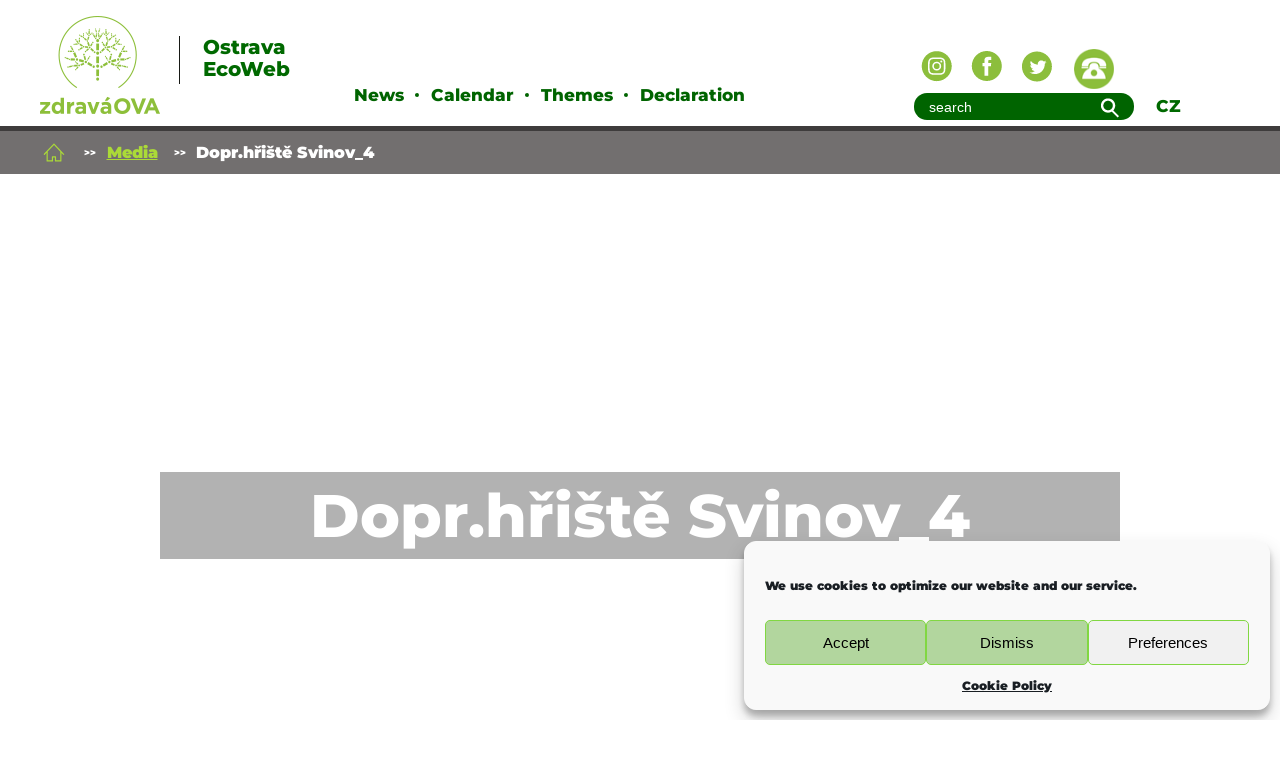

--- FILE ---
content_type: text/html; charset=UTF-8
request_url: https://egc.ostrava.cz/plans-new-road-safety-centre/dopr-hriste-svinov_4/
body_size: 14256
content:

<!DOCTYPE html>
<html lang="en-US">
  <head>
    <meta http-equiv="Content-Type" content="text/html; charset=UTF-8" />
    <meta name="description" content="European green city" />
    <meta http-equiv="X-UA-Compatible" content="IE=edge">
    <meta name="viewport" content="width=device-width, initial-scale=1.0">
    <!-- Title -->
    <title>Dopr.hřiště Svinov_4 - EGCEGC</title>
    <script>
      document.documentElement.className = document.documentElement.className.replace("no-js","js");
    </script>

    <!-- RSS & Pingbacks -->
    <link rel="alternate" type="application/rss+xml" title="EGC RSS Feed" href="https://egc.ostrava.cz/feed/" />
    <link rel="pingback" href="https://egc.ostrava.cz/xmlrpc.php" />
    <meta name='robots' content='index, follow, max-image-preview:large, max-snippet:-1, max-video-preview:-1' />
	<style>img:is([sizes="auto" i], [sizes^="auto," i]) { contain-intrinsic-size: 3000px 1500px }</style>
	
	<!-- This site is optimized with the Yoast SEO plugin v26.2 - https://yoast.com/wordpress/plugins/seo/ -->
	<title>Dopr.hřiště Svinov_4 - EGC</title>
	<link rel="canonical" href="https://egc.ostrava.cz/plans-new-road-safety-centre/dopr-hriste-svinov_4/" />
	<meta property="og:locale" content="en_US" />
	<meta property="og:type" content="article" />
	<meta property="og:title" content="Dopr.hřiště Svinov_4 - EGC" />
	<meta property="og:url" content="https://egc.ostrava.cz/plans-new-road-safety-centre/dopr-hriste-svinov_4/" />
	<meta property="og:site_name" content="EGC" />
	<meta property="article:publisher" content="https://www.facebook.com/mesto.ostrava" />
	<meta property="og:image" content="https://egc.ostrava.cz/plans-new-road-safety-centre/dopr-hriste-svinov_4" />
	<meta property="og:image:width" content="952" />
	<meta property="og:image:height" content="673" />
	<meta property="og:image:type" content="image/jpeg" />
	<meta name="twitter:card" content="summary_large_image" />
	<meta name="twitter:site" content="@ostrava_cz" />
	<script type="application/ld+json" class="yoast-schema-graph">{"@context":"https://schema.org","@graph":[{"@type":"WebPage","@id":"https://egc.ostrava.cz/plans-new-road-safety-centre/dopr-hriste-svinov_4/","url":"https://egc.ostrava.cz/plans-new-road-safety-centre/dopr-hriste-svinov_4/","name":"Dopr.hřiště Svinov_4 - EGC","isPartOf":{"@id":"https://egc.ostrava.cz/#website"},"primaryImageOfPage":{"@id":"https://egc.ostrava.cz/plans-new-road-safety-centre/dopr-hriste-svinov_4/#primaryimage"},"image":{"@id":"https://egc.ostrava.cz/plans-new-road-safety-centre/dopr-hriste-svinov_4/#primaryimage"},"thumbnailUrl":"https://egc.ostrava.cz/wp-content/uploads/2017/12/Dopr.hřiště-Svinov_4.jpg","datePublished":"2017-12-20T15:32:43+00:00","breadcrumb":{"@id":"https://egc.ostrava.cz/plans-new-road-safety-centre/dopr-hriste-svinov_4/#breadcrumb"},"inLanguage":"en-US","potentialAction":[{"@type":"ReadAction","target":["https://egc.ostrava.cz/plans-new-road-safety-centre/dopr-hriste-svinov_4/"]}]},{"@type":"ImageObject","inLanguage":"en-US","@id":"https://egc.ostrava.cz/plans-new-road-safety-centre/dopr-hriste-svinov_4/#primaryimage","url":"https://egc.ostrava.cz/wp-content/uploads/2017/12/Dopr.hřiště-Svinov_4.jpg","contentUrl":"https://egc.ostrava.cz/wp-content/uploads/2017/12/Dopr.hřiště-Svinov_4.jpg","width":952,"height":673},{"@type":"BreadcrumbList","@id":"https://egc.ostrava.cz/plans-new-road-safety-centre/dopr-hriste-svinov_4/#breadcrumb","itemListElement":[{"@type":"ListItem","position":1,"name":"Home","item":"https://egc.ostrava.cz/"},{"@type":"ListItem","position":2,"name":"Plans for a new road safety centre","item":"https://egc.ostrava.cz/plans-new-road-safety-centre/"},{"@type":"ListItem","position":3,"name":"Dopr.hřiště Svinov_4"}]},{"@type":"WebSite","@id":"https://egc.ostrava.cz/#website","url":"https://egc.ostrava.cz/","name":"EGC","description":"European green city","publisher":{"@id":"https://egc.ostrava.cz/#organization"},"potentialAction":[{"@type":"SearchAction","target":{"@type":"EntryPoint","urlTemplate":"https://egc.ostrava.cz/?s={search_term_string}"},"query-input":{"@type":"PropertyValueSpecification","valueRequired":true,"valueName":"search_term_string"}}],"inLanguage":"en-US"},{"@type":"Organization","@id":"https://egc.ostrava.cz/#organization","name":"Ostrava","url":"https://egc.ostrava.cz/","logo":{"@type":"ImageObject","inLanguage":"en-US","@id":"https://egc.ostrava.cz/#/schema/logo/image/","url":"https://egc.ostrava.cz/wp-content/uploads/2017/10/zdravaova-logo.png","contentUrl":"https://egc.ostrava.cz/wp-content/uploads/2017/10/zdravaova-logo.png","width":120,"height":98,"caption":"Ostrava"},"image":{"@id":"https://egc.ostrava.cz/#/schema/logo/image/"},"sameAs":["https://www.facebook.com/mesto.ostrava","https://x.com/ostrava_cz"]}]}</script>
	<!-- / Yoast SEO plugin. -->


<link rel='dns-prefetch' href='//cloud.typography.com' />
<link rel="alternate" type="application/rss+xml" title="EGC &raquo; Dopr.hřiště Svinov_4 Comments Feed" href="https://egc.ostrava.cz/plans-new-road-safety-centre/dopr-hriste-svinov_4/feed/" />
<script type="text/javascript">
/* <![CDATA[ */
window._wpemojiSettings = {"baseUrl":"https:\/\/s.w.org\/images\/core\/emoji\/16.0.1\/72x72\/","ext":".png","svgUrl":"https:\/\/s.w.org\/images\/core\/emoji\/16.0.1\/svg\/","svgExt":".svg","source":{"concatemoji":"https:\/\/egc.ostrava.cz\/wp-includes\/js\/wp-emoji-release.min.js?ver=6.8.3"}};
/*! This file is auto-generated */
!function(s,n){var o,i,e;function c(e){try{var t={supportTests:e,timestamp:(new Date).valueOf()};sessionStorage.setItem(o,JSON.stringify(t))}catch(e){}}function p(e,t,n){e.clearRect(0,0,e.canvas.width,e.canvas.height),e.fillText(t,0,0);var t=new Uint32Array(e.getImageData(0,0,e.canvas.width,e.canvas.height).data),a=(e.clearRect(0,0,e.canvas.width,e.canvas.height),e.fillText(n,0,0),new Uint32Array(e.getImageData(0,0,e.canvas.width,e.canvas.height).data));return t.every(function(e,t){return e===a[t]})}function u(e,t){e.clearRect(0,0,e.canvas.width,e.canvas.height),e.fillText(t,0,0);for(var n=e.getImageData(16,16,1,1),a=0;a<n.data.length;a++)if(0!==n.data[a])return!1;return!0}function f(e,t,n,a){switch(t){case"flag":return n(e,"\ud83c\udff3\ufe0f\u200d\u26a7\ufe0f","\ud83c\udff3\ufe0f\u200b\u26a7\ufe0f")?!1:!n(e,"\ud83c\udde8\ud83c\uddf6","\ud83c\udde8\u200b\ud83c\uddf6")&&!n(e,"\ud83c\udff4\udb40\udc67\udb40\udc62\udb40\udc65\udb40\udc6e\udb40\udc67\udb40\udc7f","\ud83c\udff4\u200b\udb40\udc67\u200b\udb40\udc62\u200b\udb40\udc65\u200b\udb40\udc6e\u200b\udb40\udc67\u200b\udb40\udc7f");case"emoji":return!a(e,"\ud83e\udedf")}return!1}function g(e,t,n,a){var r="undefined"!=typeof WorkerGlobalScope&&self instanceof WorkerGlobalScope?new OffscreenCanvas(300,150):s.createElement("canvas"),o=r.getContext("2d",{willReadFrequently:!0}),i=(o.textBaseline="top",o.font="600 32px Arial",{});return e.forEach(function(e){i[e]=t(o,e,n,a)}),i}function t(e){var t=s.createElement("script");t.src=e,t.defer=!0,s.head.appendChild(t)}"undefined"!=typeof Promise&&(o="wpEmojiSettingsSupports",i=["flag","emoji"],n.supports={everything:!0,everythingExceptFlag:!0},e=new Promise(function(e){s.addEventListener("DOMContentLoaded",e,{once:!0})}),new Promise(function(t){var n=function(){try{var e=JSON.parse(sessionStorage.getItem(o));if("object"==typeof e&&"number"==typeof e.timestamp&&(new Date).valueOf()<e.timestamp+604800&&"object"==typeof e.supportTests)return e.supportTests}catch(e){}return null}();if(!n){if("undefined"!=typeof Worker&&"undefined"!=typeof OffscreenCanvas&&"undefined"!=typeof URL&&URL.createObjectURL&&"undefined"!=typeof Blob)try{var e="postMessage("+g.toString()+"("+[JSON.stringify(i),f.toString(),p.toString(),u.toString()].join(",")+"));",a=new Blob([e],{type:"text/javascript"}),r=new Worker(URL.createObjectURL(a),{name:"wpTestEmojiSupports"});return void(r.onmessage=function(e){c(n=e.data),r.terminate(),t(n)})}catch(e){}c(n=g(i,f,p,u))}t(n)}).then(function(e){for(var t in e)n.supports[t]=e[t],n.supports.everything=n.supports.everything&&n.supports[t],"flag"!==t&&(n.supports.everythingExceptFlag=n.supports.everythingExceptFlag&&n.supports[t]);n.supports.everythingExceptFlag=n.supports.everythingExceptFlag&&!n.supports.flag,n.DOMReady=!1,n.readyCallback=function(){n.DOMReady=!0}}).then(function(){return e}).then(function(){var e;n.supports.everything||(n.readyCallback(),(e=n.source||{}).concatemoji?t(e.concatemoji):e.wpemoji&&e.twemoji&&(t(e.twemoji),t(e.wpemoji)))}))}((window,document),window._wpemojiSettings);
/* ]]> */
</script>
<link rel='stylesheet' id='fttb-style-css' href='https://egc.ostrava.cz/wp-content/plugins/float-to-top-button/css/float-to-top-button.min.css?ver=2.3.6' type='text/css' media='all' />
<style id='wp-emoji-styles-inline-css' type='text/css'>

	img.wp-smiley, img.emoji {
		display: inline !important;
		border: none !important;
		box-shadow: none !important;
		height: 1em !important;
		width: 1em !important;
		margin: 0 0.07em !important;
		vertical-align: -0.1em !important;
		background: none !important;
		padding: 0 !important;
	}
</style>
<link rel='stylesheet' id='wp-block-library-css' href='https://egc.ostrava.cz/wp-includes/css/dist/block-library/style.min.css?ver=6.8.3' type='text/css' media='all' />
<style id='classic-theme-styles-inline-css' type='text/css'>
/*! This file is auto-generated */
.wp-block-button__link{color:#fff;background-color:#32373c;border-radius:9999px;box-shadow:none;text-decoration:none;padding:calc(.667em + 2px) calc(1.333em + 2px);font-size:1.125em}.wp-block-file__button{background:#32373c;color:#fff;text-decoration:none}
</style>
<style id='global-styles-inline-css' type='text/css'>
:root{--wp--preset--aspect-ratio--square: 1;--wp--preset--aspect-ratio--4-3: 4/3;--wp--preset--aspect-ratio--3-4: 3/4;--wp--preset--aspect-ratio--3-2: 3/2;--wp--preset--aspect-ratio--2-3: 2/3;--wp--preset--aspect-ratio--16-9: 16/9;--wp--preset--aspect-ratio--9-16: 9/16;--wp--preset--color--black: #000000;--wp--preset--color--cyan-bluish-gray: #abb8c3;--wp--preset--color--white: #ffffff;--wp--preset--color--pale-pink: #f78da7;--wp--preset--color--vivid-red: #cf2e2e;--wp--preset--color--luminous-vivid-orange: #ff6900;--wp--preset--color--luminous-vivid-amber: #fcb900;--wp--preset--color--light-green-cyan: #7bdcb5;--wp--preset--color--vivid-green-cyan: #00d084;--wp--preset--color--pale-cyan-blue: #8ed1fc;--wp--preset--color--vivid-cyan-blue: #0693e3;--wp--preset--color--vivid-purple: #9b51e0;--wp--preset--gradient--vivid-cyan-blue-to-vivid-purple: linear-gradient(135deg,rgba(6,147,227,1) 0%,rgb(155,81,224) 100%);--wp--preset--gradient--light-green-cyan-to-vivid-green-cyan: linear-gradient(135deg,rgb(122,220,180) 0%,rgb(0,208,130) 100%);--wp--preset--gradient--luminous-vivid-amber-to-luminous-vivid-orange: linear-gradient(135deg,rgba(252,185,0,1) 0%,rgba(255,105,0,1) 100%);--wp--preset--gradient--luminous-vivid-orange-to-vivid-red: linear-gradient(135deg,rgba(255,105,0,1) 0%,rgb(207,46,46) 100%);--wp--preset--gradient--very-light-gray-to-cyan-bluish-gray: linear-gradient(135deg,rgb(238,238,238) 0%,rgb(169,184,195) 100%);--wp--preset--gradient--cool-to-warm-spectrum: linear-gradient(135deg,rgb(74,234,220) 0%,rgb(151,120,209) 20%,rgb(207,42,186) 40%,rgb(238,44,130) 60%,rgb(251,105,98) 80%,rgb(254,248,76) 100%);--wp--preset--gradient--blush-light-purple: linear-gradient(135deg,rgb(255,206,236) 0%,rgb(152,150,240) 100%);--wp--preset--gradient--blush-bordeaux: linear-gradient(135deg,rgb(254,205,165) 0%,rgb(254,45,45) 50%,rgb(107,0,62) 100%);--wp--preset--gradient--luminous-dusk: linear-gradient(135deg,rgb(255,203,112) 0%,rgb(199,81,192) 50%,rgb(65,88,208) 100%);--wp--preset--gradient--pale-ocean: linear-gradient(135deg,rgb(255,245,203) 0%,rgb(182,227,212) 50%,rgb(51,167,181) 100%);--wp--preset--gradient--electric-grass: linear-gradient(135deg,rgb(202,248,128) 0%,rgb(113,206,126) 100%);--wp--preset--gradient--midnight: linear-gradient(135deg,rgb(2,3,129) 0%,rgb(40,116,252) 100%);--wp--preset--font-size--small: 13px;--wp--preset--font-size--medium: 20px;--wp--preset--font-size--large: 36px;--wp--preset--font-size--x-large: 42px;--wp--preset--spacing--20: 0.44rem;--wp--preset--spacing--30: 0.67rem;--wp--preset--spacing--40: 1rem;--wp--preset--spacing--50: 1.5rem;--wp--preset--spacing--60: 2.25rem;--wp--preset--spacing--70: 3.38rem;--wp--preset--spacing--80: 5.06rem;--wp--preset--shadow--natural: 6px 6px 9px rgba(0, 0, 0, 0.2);--wp--preset--shadow--deep: 12px 12px 50px rgba(0, 0, 0, 0.4);--wp--preset--shadow--sharp: 6px 6px 0px rgba(0, 0, 0, 0.2);--wp--preset--shadow--outlined: 6px 6px 0px -3px rgba(255, 255, 255, 1), 6px 6px rgba(0, 0, 0, 1);--wp--preset--shadow--crisp: 6px 6px 0px rgba(0, 0, 0, 1);}:where(.is-layout-flex){gap: 0.5em;}:where(.is-layout-grid){gap: 0.5em;}body .is-layout-flex{display: flex;}.is-layout-flex{flex-wrap: wrap;align-items: center;}.is-layout-flex > :is(*, div){margin: 0;}body .is-layout-grid{display: grid;}.is-layout-grid > :is(*, div){margin: 0;}:where(.wp-block-columns.is-layout-flex){gap: 2em;}:where(.wp-block-columns.is-layout-grid){gap: 2em;}:where(.wp-block-post-template.is-layout-flex){gap: 1.25em;}:where(.wp-block-post-template.is-layout-grid){gap: 1.25em;}.has-black-color{color: var(--wp--preset--color--black) !important;}.has-cyan-bluish-gray-color{color: var(--wp--preset--color--cyan-bluish-gray) !important;}.has-white-color{color: var(--wp--preset--color--white) !important;}.has-pale-pink-color{color: var(--wp--preset--color--pale-pink) !important;}.has-vivid-red-color{color: var(--wp--preset--color--vivid-red) !important;}.has-luminous-vivid-orange-color{color: var(--wp--preset--color--luminous-vivid-orange) !important;}.has-luminous-vivid-amber-color{color: var(--wp--preset--color--luminous-vivid-amber) !important;}.has-light-green-cyan-color{color: var(--wp--preset--color--light-green-cyan) !important;}.has-vivid-green-cyan-color{color: var(--wp--preset--color--vivid-green-cyan) !important;}.has-pale-cyan-blue-color{color: var(--wp--preset--color--pale-cyan-blue) !important;}.has-vivid-cyan-blue-color{color: var(--wp--preset--color--vivid-cyan-blue) !important;}.has-vivid-purple-color{color: var(--wp--preset--color--vivid-purple) !important;}.has-black-background-color{background-color: var(--wp--preset--color--black) !important;}.has-cyan-bluish-gray-background-color{background-color: var(--wp--preset--color--cyan-bluish-gray) !important;}.has-white-background-color{background-color: var(--wp--preset--color--white) !important;}.has-pale-pink-background-color{background-color: var(--wp--preset--color--pale-pink) !important;}.has-vivid-red-background-color{background-color: var(--wp--preset--color--vivid-red) !important;}.has-luminous-vivid-orange-background-color{background-color: var(--wp--preset--color--luminous-vivid-orange) !important;}.has-luminous-vivid-amber-background-color{background-color: var(--wp--preset--color--luminous-vivid-amber) !important;}.has-light-green-cyan-background-color{background-color: var(--wp--preset--color--light-green-cyan) !important;}.has-vivid-green-cyan-background-color{background-color: var(--wp--preset--color--vivid-green-cyan) !important;}.has-pale-cyan-blue-background-color{background-color: var(--wp--preset--color--pale-cyan-blue) !important;}.has-vivid-cyan-blue-background-color{background-color: var(--wp--preset--color--vivid-cyan-blue) !important;}.has-vivid-purple-background-color{background-color: var(--wp--preset--color--vivid-purple) !important;}.has-black-border-color{border-color: var(--wp--preset--color--black) !important;}.has-cyan-bluish-gray-border-color{border-color: var(--wp--preset--color--cyan-bluish-gray) !important;}.has-white-border-color{border-color: var(--wp--preset--color--white) !important;}.has-pale-pink-border-color{border-color: var(--wp--preset--color--pale-pink) !important;}.has-vivid-red-border-color{border-color: var(--wp--preset--color--vivid-red) !important;}.has-luminous-vivid-orange-border-color{border-color: var(--wp--preset--color--luminous-vivid-orange) !important;}.has-luminous-vivid-amber-border-color{border-color: var(--wp--preset--color--luminous-vivid-amber) !important;}.has-light-green-cyan-border-color{border-color: var(--wp--preset--color--light-green-cyan) !important;}.has-vivid-green-cyan-border-color{border-color: var(--wp--preset--color--vivid-green-cyan) !important;}.has-pale-cyan-blue-border-color{border-color: var(--wp--preset--color--pale-cyan-blue) !important;}.has-vivid-cyan-blue-border-color{border-color: var(--wp--preset--color--vivid-cyan-blue) !important;}.has-vivid-purple-border-color{border-color: var(--wp--preset--color--vivid-purple) !important;}.has-vivid-cyan-blue-to-vivid-purple-gradient-background{background: var(--wp--preset--gradient--vivid-cyan-blue-to-vivid-purple) !important;}.has-light-green-cyan-to-vivid-green-cyan-gradient-background{background: var(--wp--preset--gradient--light-green-cyan-to-vivid-green-cyan) !important;}.has-luminous-vivid-amber-to-luminous-vivid-orange-gradient-background{background: var(--wp--preset--gradient--luminous-vivid-amber-to-luminous-vivid-orange) !important;}.has-luminous-vivid-orange-to-vivid-red-gradient-background{background: var(--wp--preset--gradient--luminous-vivid-orange-to-vivid-red) !important;}.has-very-light-gray-to-cyan-bluish-gray-gradient-background{background: var(--wp--preset--gradient--very-light-gray-to-cyan-bluish-gray) !important;}.has-cool-to-warm-spectrum-gradient-background{background: var(--wp--preset--gradient--cool-to-warm-spectrum) !important;}.has-blush-light-purple-gradient-background{background: var(--wp--preset--gradient--blush-light-purple) !important;}.has-blush-bordeaux-gradient-background{background: var(--wp--preset--gradient--blush-bordeaux) !important;}.has-luminous-dusk-gradient-background{background: var(--wp--preset--gradient--luminous-dusk) !important;}.has-pale-ocean-gradient-background{background: var(--wp--preset--gradient--pale-ocean) !important;}.has-electric-grass-gradient-background{background: var(--wp--preset--gradient--electric-grass) !important;}.has-midnight-gradient-background{background: var(--wp--preset--gradient--midnight) !important;}.has-small-font-size{font-size: var(--wp--preset--font-size--small) !important;}.has-medium-font-size{font-size: var(--wp--preset--font-size--medium) !important;}.has-large-font-size{font-size: var(--wp--preset--font-size--large) !important;}.has-x-large-font-size{font-size: var(--wp--preset--font-size--x-large) !important;}
:where(.wp-block-post-template.is-layout-flex){gap: 1.25em;}:where(.wp-block-post-template.is-layout-grid){gap: 1.25em;}
:where(.wp-block-columns.is-layout-flex){gap: 2em;}:where(.wp-block-columns.is-layout-grid){gap: 2em;}
:root :where(.wp-block-pullquote){font-size: 1.5em;line-height: 1.6;}
</style>
<link rel='stylesheet' id='cmplz-general-css' href='https://egc.ostrava.cz/wp-content/plugins/complianz-gdpr/assets/css/cookieblocker.min.css?ver=1762244166' type='text/css' media='all' />
<link rel='stylesheet' id='style-css' href='https://egc.ostrava.cz/wp-content/themes/zdravaova/style.css?ver=6.8.3' type='text/css' media='all' />
<link rel='stylesheet' id='stylecss-css' href='https://egc.ostrava.cz/wp-content/themes/zdravaova/css/style.min.css?ver=6.8.3' type='text/css' media='all' />
<link rel='stylesheet' id='gotham-css' href='https://cloud.typography.com/7262454/7358992/css/fonts.css?ver=6.8.3' type='text/css' media='all' />
<link rel='stylesheet' id='slb_core-css' href='https://egc.ostrava.cz/wp-content/plugins/simple-lightbox/client/css/app.css?ver=2.9.4' type='text/css' media='all' />
<script type="text/javascript" src="https://egc.ostrava.cz/wp-includes/js/jquery/jquery.min.js?ver=3.7.1" id="jquery-core-js"></script>
<script type="text/javascript" src="https://egc.ostrava.cz/wp-includes/js/jquery/jquery-migrate.min.js?ver=3.4.1" id="jquery-migrate-js"></script>
<script type="text/javascript" src="https://egc.ostrava.cz/wp-content/themes/zdravaova/js/circle-progress.min.js?ver=3.2.1" id="circle-js"></script>
<link rel="https://api.w.org/" href="https://egc.ostrava.cz/wp-json/" /><link rel="alternate" title="JSON" type="application/json" href="https://egc.ostrava.cz/wp-json/wp/v2/media/6783" /><link rel="EditURI" type="application/rsd+xml" title="RSD" href="https://egc.ostrava.cz/xmlrpc.php?rsd" />
<meta name="generator" content="WordPress 6.8.3" />
<link rel='shortlink' href='https://egc.ostrava.cz/?p=6783' />
<link rel="alternate" title="oEmbed (JSON)" type="application/json+oembed" href="https://egc.ostrava.cz/wp-json/oembed/1.0/embed?url=https%3A%2F%2Fegc.ostrava.cz%2Fplans-new-road-safety-centre%2Fdopr-hriste-svinov_4%2F" />
<link rel="alternate" title="oEmbed (XML)" type="text/xml+oembed" href="https://egc.ostrava.cz/wp-json/oembed/1.0/embed?url=https%3A%2F%2Fegc.ostrava.cz%2Fplans-new-road-safety-centre%2Fdopr-hriste-svinov_4%2F&#038;format=xml" />
			<style>.cmplz-hidden {
					display: none !important;
				}</style><link rel="icon" href="https://egc.ostrava.cz/wp-content/uploads/2017/11/Logo_ZO_32x32.png" sizes="32x32" />
<link rel="icon" href="https://egc.ostrava.cz/wp-content/uploads/2017/11/Logo_ZO_32x32.png" sizes="192x192" />
<link rel="apple-touch-icon" href="https://egc.ostrava.cz/wp-content/uploads/2017/11/Logo_ZO_32x32.png" />
<meta name="msapplication-TileImage" content="https://egc.ostrava.cz/wp-content/uploads/2017/11/Logo_ZO_32x32.png" />
    <script src="https://egc.ostrava.cz/wp-content/themes/zdravaova/img/svg/grunticon.loader.js"></script>
    <script>
    // document.no-js -> document.js
document.documentElement.className = document.documentElement.className.replace(
  "no-js",
  "js"
);

grunticon(
  [
    "https://egc.ostrava.cz/wp-content/themes/zdravaova/img/svg/icons.data.svg.css",
    "https://egc.ostrava.cz/wp-content/themes/zdravaova/img/svg/icons.data.png.css",
    "https://egc.ostrava.cz/wp-content/themes/zdravaova/img/svg/icons.fallback.css"
  ],
  grunticon.svgLoadedCallback
);
</script>
	<noscript>
		<link href="https://egc.ostrava.cz/wp-content/themes/zdravaova/img/svg/icons.data.png.css" rel="stylesheet">
	</noscript>
	<!--[if gte IE 9]
		<style type="text/css">
			.gradient {
			filter: none;
			}
		</style>
	<![endif]-->
    </noscript>

  </head>

  <body data-cmplz=1 class="attachment wp-singular attachment-template-default single single-attachment postid-6783 attachmentid-6783 attachment-jpeg wp-theme-zdravaova">
    <header class="header">
      <div class="container">
        <div class="grid ">
          <div class="logo cell">
            <a href="https://egc.ostrava.cz/" class="logo-link" title="Homepage | Zdravá OVA - ecoweb Ostrava">
              <img src="https://egc.ostrava.cz/wp-content/themes/zdravaova/img/zdravaova-logo.png" alt="EGC" class="logo-link__image" />
              <span class="logo-link__title logo-link__title--en">Ostrava EcoWeb</span>
            </a>
          </div>
          <nav id="nav" class=" cell -6of12">
            <a href="#nav" title="Show navigation">Show navigation</a>
            <a href="#" title="Hide navigation">Hide navigation</a>
                          <div class="menu-menu-container"><ul id="menu-menu" class="clearfix"><li id="menu-item-5838" class="menu-item menu-item-type-taxonomy menu-item-object-category menu-item-5838"><a href="https://egc.ostrava.cz/category/news/">News</a></li>
<li id="menu-item-142" class="menu-item menu-item-type-taxonomy menu-item-object-oblast menu-item-142"><a href="https://egc.ostrava.cz/oblast/kalendar-akci/">Calendar</a></li>
<li id="menu-item-108" class="menu-item menu-item-type-custom menu-item-object-custom menu-item-has-children menu-item-108"><a href="#nav">Themes</a>
<ul class="sub-menu">
	<li id="menu-item-120" class="menu-item menu-item-type-taxonomy menu-item-object-category menu-item-120"><a href="https://egc.ostrava.cz/category/air-quality/">Air Quality</a></li>
	<li id="menu-item-117" class="menu-item menu-item-type-taxonomy menu-item-object-category menu-item-117"><a href="https://egc.ostrava.cz/category/climate-change/">Climate Change</a></li>
	<li id="menu-item-124" class="menu-item menu-item-type-taxonomy menu-item-object-category menu-item-124"><a href="https://egc.ostrava.cz/category/energy-performance/">Energy Performance</a></li>
	<li id="menu-item-133" class="menu-item menu-item-type-taxonomy menu-item-object-category menu-item-133"><a href="https://egc.ostrava.cz/category/governance/">Governance</a></li>
	<li id="menu-item-122" class="menu-item menu-item-type-taxonomy menu-item-object-category menu-item-122"><a href="https://egc.ostrava.cz/category/green-growth/">Green Growth and Eco-innovation</a></li>
	<li id="menu-item-134" class="menu-item menu-item-type-taxonomy menu-item-object-category menu-item-134"><a href="https://egc.ostrava.cz/category/nature-biodiversity/">Nature and Biodiversity</a></li>
	<li id="menu-item-111" class="menu-item menu-item-type-taxonomy menu-item-object-category menu-item-111"><a href="https://egc.ostrava.cz/category/noise/">Noise</a></li>
	<li id="menu-item-130" class="menu-item menu-item-type-taxonomy menu-item-object-category menu-item-130"><a href="https://egc.ostrava.cz/category/land-use/">Sustainable Land Use</a></li>
	<li id="menu-item-131" class="menu-item menu-item-type-taxonomy menu-item-object-category menu-item-131"><a href="https://egc.ostrava.cz/category/mobility/">Sustainable Urban Mobility</a></li>
	<li id="menu-item-8040" class="menu-item menu-item-type-taxonomy menu-item-object-category menu-item-8040"><a href="https://egc.ostrava.cz/category/waste/">Waste</a></li>
	<li id="menu-item-127" class="menu-item menu-item-type-taxonomy menu-item-object-category menu-item-127"><a href="https://egc.ostrava.cz/category/water/">Water</a></li>
	<li id="menu-item-6004" class="menu-item menu-item-type-taxonomy menu-item-object-category menu-item-6004"><a href="https://egc.ostrava.cz/category/candidate-for-european-green-capital-2020/">European Green Capital</a></li>
</ul>
</li>
<li id="menu-item-6057" class="menu-item menu-item-type-custom menu-item-object-custom menu-item-6057"><a href="https://egc.ostrava.cz/category/governance/subcategory-governance/the-6th-ministerial-conference-on-environment-and-health/">Declaration</a></li>
</ul></div>                      </nav>
          <div class="menu-other cell ">
            <div class="menu-other-social">
              <a href="https://www.instagram.com/fajnova_cz/" class="menu-other-social-link" title="Page Instragram Ostrava"><i class="menu-other-social-link-i icon-social_INSTAGRAM"></i></a>
              <a href="https://www.facebook.com/mesto.ostrava" class="menu-other-social-link" title="Page Facebook Ostrava"><i class="menu-other-social-link-i icon-social_FACEBOOK"></i></a>
              <a href="https://twitter.com/ostrava_cz" class="menu-other-social-link" title="Page Twitter Ostrava"><i class="menu-other-social-link-i icon-social_TWITTER"></i></a>
              <a href="https://egc.ostrava.cz/contact/" class="menu-other-social-link menu-other-social-link--contact" title="Contact" ><img src="https://egc.ostrava.cz/wp-content/themes/zdravaova/img/contact.gif" class="menu-other-social-link-img"></a>
            </div>
            <div class="menu-other-search">
              <form method="get" id="searchform" action="/">
                <input type="text" placeholder="Search..." class="inp inp--search" name="s" id="s" value="search" onfocus="if(this.value=='search')this.value='';" onblur="if(this.value=='')this.value='search';" />
                <button class="btn btn--search"><i class="icon-icon_FIND"></i></button>
              </form>
            </div>
            <div class="menu-other-language"><a href="http://zdravaova.cz/" title="English" class="menu-other-language__link">CZ</a></div>
          </div>
        </div>
      </div>
    </header>
      <div class="breadcrumbs"><!-- START Breadcrumbs -->
        <div class="container">
        <ol id="breadcrumb-list" class="breadcrumb-list"><li class="item-home"><a class="bread-link bread-home icon-icon_HOME" data-grunticon-embed href="https://egc.ostrava.cz" title="Úvod"></a></li><li class="item-cat item-custom-post-type-attachment"><a class="bread-cat bread-custom-post-type-attachment" href="" title="Media">Media</a></li><li class="active item-current item-6783"><strong class="bread-current bread-6783" title="Dopr.hřiště Svinov_4">Dopr.hřiště Svinov_4</strong></li></ol>        </div>
      </div><!-- END breadcrumbs -->

          <div class="slider slider--sub"><!-- START Image / Slider -->
                          <div class="cover container">
                <div class="carousel-caption carousel-caption--sub">
                  <div class="slider-icons">
                                    </div>
                  
                  <h1 class="slider-title ">Dopr.hřiště Svinov_4</h1>
                </div>
              </div>
            </div>
          </div><!-- END Image / Slider -->





        <main id="main" role="main" class="content barva--" ><!-- START Main -->
          <div class="container">
                    <div class="grid">
            <div class="cell -12of12">
                            <div class="content-info">
                <div class="social-site-page">
                  Sdílení<br>
                                    <a class="social-site-page__google" href="https://plus.google.com/share?url=http://egc.ostrava.cz/plans-new-road-safety-centre/dopr-hriste-svinov_4/" onclick="javascript:window.open(this.href,'', 'menubar=no,toolbar=no,resizable=yes,scrollbars=yes,height=600,width=600');return false;"></a>
                  <a class="social-site-page__twitter" href="https://twitter.com/intent/tweet?text=Stojí%20za%20pozornost:%20Dopr.hřiště Svinov_4&via=zdravaova&url=http://egc.ostrava.cz/plans-new-road-safety-centre/dopr-hriste-svinov_4/" title="Share on Twitter"></a>
                  <a class="social-site-page__facebook" href="https://www.facebook.com/sharer/sharer.php?u=http://egc.ostrava.cz/plans-new-road-safety-centre/dopr-hriste-svinov_4/&t=ZdravaOva.cz: Dopr.hřiště Svinov_4" onclick="javascript:window.open(this.href, '', 'menubar=no,toolbar=no,resizable=yes,scrollbars=yes,height=300,width=600');return false;" target="_blank" title="Share on Facebook"></a>
                </div>                
                <span class="content-info__date">20. December 2017</span> | <span class="content-info__author">Editor: Helena Pajurková</span>              </div>
              <div class="content-category">
                <div class="content-category-out">

                  
                  <!-- <img src="" class=""> -->

                </div>
              </div>
              <div class="content-text">
                <p class="attachment"><a href="https://egc.ostrava.cz/wp-content/uploads/2017/12/Dopr.hřiště-Svinov_4.jpg" data-slb-active="1" data-slb-asset="148719607" data-slb-internal="0" data-slb-group="6783"><img fetchpriority="high" decoding="async" width="300" height="212" src="https://egc.ostrava.cz/wp-content/uploads/2017/12/Dopr.hřiště-Svinov_4-300x212.jpg" class="attachment-medium size-medium" alt="" srcset="https://egc.ostrava.cz/wp-content/uploads/2017/12/Dopr.hřiště-Svinov_4-300x212.jpg 300w, https://egc.ostrava.cz/wp-content/uploads/2017/12/Dopr.hřiště-Svinov_4-768x543.jpg 768w, https://egc.ostrava.cz/wp-content/uploads/2017/12/Dopr.hřiště-Svinov_4-40x28.jpg 40w, https://egc.ostrava.cz/wp-content/uploads/2017/12/Dopr.hřiště-Svinov_4.jpg 952w" sizes="(max-width: 300px) 100vw, 300px" /></a></p>
              </div>
            </div>
          </div>

          <div class="content-perex">

          </div>






          <div class="news-box grid"><!-- START Box - výpis -->
            <div class="news-box-left cell 12of12">
              <div class="news-box">
                <div class="news-box-right-date"></div>
                <div class="news-box-right-text">

                </div>
              </div>
            </div>
          </div><!-- END Box - výpis -->




      </div>
      </main><!-- END Main -->

    <footer class="footer">
      <div class="footer-image">
        <div class="container">
          <div class="footer-image-animate">
            <div class="footer-image-animate__slunce"></div>
            <div class="footer-image-animate__mraky2"></div>
            <div class="footer-image-animate__mraky3"></div>
            <div class="footer-image-animate__ostrava"></div>
            <!--<img src="https://egc.ostrava.cz/wp-content/themes/zdravaova/img/komplet2.png" class="footer-image-animate__ostrava">-->
            <div class="footer-image-animate__balon"></div>
            <div class="footer-image-animate__biker4"></div>
            <div class="footer-image-animate__bus"></div>
            <div class="footer-image-animate__kachna"></div>
            <div class="footer-image-animate__skater5"></div>
            <div class="footer-image-animate__stromy_a_popelnice"></div>
          </div>
        </div>
        <div class="footer-image__prekryv"></div>
      </div>
      <div class="container">
        <div class="footer-bottom ">
          <div class="footer-bottom-left ">
              <div class="footer-bottom-left-title">Municipality of the city Ostrava</div>
              <div class="footer-bottom-left-subtitle">Prokešovo náměstí 8, 729 30 Ostrava</div>
              <div class="footer-bottom-left-contact">
                <dl class="definition-list">
                  <dt class="definition-list-image definition-list-image--email"><i class="icon-contact_MAIL" data-grunticon-embed></i></dt>
                  <dd class="definition-list-text"><a href="mailto:info@ostrava.cz">info@ostrava.cz</a></dd>
                  <dt class="definition-list-image definition-list-image--web"><i class="icon-contact_WEB" data-grunticon-embed></i></dt>
                  <dd class="definition-list-text"><a href="https://ostrava.cz">www.ostrava.cz</a></dd>
                </dl>
              </div>
          </div>
          <div class="footer-bottom-middle">
            <div class="footer-bottom-middle-text">
              All rights reserved - use of content or its parts possible only with permission from the Municipality of Ostrava.            </div>
            <div class="footer-bottom-middle-menu">
    <ul class="footer-bottom-middle-menu-list"><li id="menu-item-155" class="menu-item menu-item-type-custom menu-item-object-custom menu-item-home menu-item-155"><a href="https://egc.ostrava.cz">Homepage</a></li>
<li id="menu-item-2908" class="menu-item menu-item-type-post_type menu-item-object-page menu-item-2908"><a href="https://egc.ostrava.cz/contact/">Contact</a></li>
<li id="menu-item-11017" class="menu-item menu-item-type-post_type menu-item-object-page menu-item-11017"><a href="https://egc.ostrava.cz/cookie-policy-eu/">Cookie Policy (EU)</a></li>
</ul>              </div>
            <div class="footer-bottom-middle-change">
              <span>Last change</span><br />
                          </div>
          </div>
          <div class="footer-bottom-right">
            <div class="footer-bottom-right-social">
              <div class="menu-social">
                <a href="https://www.instagram.com/fajnova_cz/" class="menu-social-link"><i class="menu-social-link-i icon-social_INSTAGRAM" data-grunticon-embed></i></a>
                <a href="https://www.facebook.com/mesto.ostrava" class="menu-social-link"><i class="menu-social-link-i icon-social_FACEBOOK" data-grunticon-embed></i></a>
                <a href="https://twitter.com/ostrava_cz" class="menu-social-link"><i class="menu-social-link-i icon-social_TWITTER" data-grunticon-embed></i></a>
              </div>
              <a class="footer-bottom-right-link" href="http://fajnova.cz"><img src="https://egc.ostrava.cz/wp-content/themes/zdravaova/img/fajnova.png" ></a>
            </div>
            <div class="footer-bottom-right-logo">
              <a href="https://www.ostrava.cz" class="footer-bottom-right-logo__link"><img src="https://egc.ostrava.cz/wp-content/themes/zdravaova/img/ostrava_logo.png" ></a>
            </div>
          </div>
        </div>
      </div>
    </footer>
    <script type="speculationrules">
{"prefetch":[{"source":"document","where":{"and":[{"href_matches":"\/*"},{"not":{"href_matches":["\/wp-*.php","\/wp-admin\/*","\/wp-content\/uploads\/*","\/wp-content\/*","\/wp-content\/plugins\/*","\/wp-content\/themes\/zdravaova\/*","\/*\\?(.+)"]}},{"not":{"selector_matches":"a[rel~=\"nofollow\"]"}},{"not":{"selector_matches":".no-prefetch, .no-prefetch a"}}]},"eagerness":"conservative"}]}
</script>
<!-- Float to Top Button v2.3.6 [10/21/2020] CAGE Web Design | Rolf van Gelder, Eindhoven, NL -->
<script>var hide_fttb = ''</script>

<!-- Consent Management powered by Complianz | GDPR/CCPA Cookie Consent https://wordpress.org/plugins/complianz-gdpr -->
<div id="cmplz-cookiebanner-container"><div class="cmplz-cookiebanner cmplz-hidden banner-1 bottom-right-minimal optin cmplz-bottom-right cmplz-categories-type-view-preferences" aria-modal="true" data-nosnippet="true" role="dialog" aria-live="polite" aria-labelledby="cmplz-header-1-optin" aria-describedby="cmplz-message-1-optin">
	<div class="cmplz-header">
		<div class="cmplz-logo"></div>
		<div class="cmplz-title" id="cmplz-header-1-optin">Manage Cookie Consent</div>
		<div class="cmplz-close" tabindex="0" role="button" aria-label="Close dialog">
			<svg aria-hidden="true" focusable="false" data-prefix="fas" data-icon="times" class="svg-inline--fa fa-times fa-w-11" role="img" xmlns="http://www.w3.org/2000/svg" viewBox="0 0 352 512"><path fill="currentColor" d="M242.72 256l100.07-100.07c12.28-12.28 12.28-32.19 0-44.48l-22.24-22.24c-12.28-12.28-32.19-12.28-44.48 0L176 189.28 75.93 89.21c-12.28-12.28-32.19-12.28-44.48 0L9.21 111.45c-12.28 12.28-12.28 32.19 0 44.48L109.28 256 9.21 356.07c-12.28 12.28-12.28 32.19 0 44.48l22.24 22.24c12.28 12.28 32.2 12.28 44.48 0L176 322.72l100.07 100.07c12.28 12.28 32.2 12.28 44.48 0l22.24-22.24c12.28-12.28 12.28-32.19 0-44.48L242.72 256z"></path></svg>
		</div>
	</div>

	<div class="cmplz-divider cmplz-divider-header"></div>
	<div class="cmplz-body">
		<div class="cmplz-message" id="cmplz-message-1-optin">We use cookies to optimize our website and our service.</div>
		<!-- categories start -->
		<div class="cmplz-categories">
			<details class="cmplz-category cmplz-functional" >
				<summary>
						<span class="cmplz-category-header">
							<span class="cmplz-category-title">Functional</span>
							<span class='cmplz-always-active'>
								<span class="cmplz-banner-checkbox">
									<input type="checkbox"
										   id="cmplz-functional-optin"
										   data-category="cmplz_functional"
										   class="cmplz-consent-checkbox cmplz-functional"
										   size="40"
										   value="1"/>
									<label class="cmplz-label" for="cmplz-functional-optin"><span class="screen-reader-text">Functional</span></label>
								</span>
								Always active							</span>
							<span class="cmplz-icon cmplz-open">
								<svg xmlns="http://www.w3.org/2000/svg" viewBox="0 0 448 512"  height="18" ><path d="M224 416c-8.188 0-16.38-3.125-22.62-9.375l-192-192c-12.5-12.5-12.5-32.75 0-45.25s32.75-12.5 45.25 0L224 338.8l169.4-169.4c12.5-12.5 32.75-12.5 45.25 0s12.5 32.75 0 45.25l-192 192C240.4 412.9 232.2 416 224 416z"/></svg>
							</span>
						</span>
				</summary>
				<div class="cmplz-description">
					<span class="cmplz-description-functional">The technical storage or access is strictly necessary for the legitimate purpose of enabling the use of a specific service explicitly requested by the subscriber or user, or for the sole purpose of carrying out the transmission of a communication over an electronic communications network.</span>
				</div>
			</details>

			<details class="cmplz-category cmplz-preferences" >
				<summary>
						<span class="cmplz-category-header">
							<span class="cmplz-category-title">Preferences</span>
							<span class="cmplz-banner-checkbox">
								<input type="checkbox"
									   id="cmplz-preferences-optin"
									   data-category="cmplz_preferences"
									   class="cmplz-consent-checkbox cmplz-preferences"
									   size="40"
									   value="1"/>
								<label class="cmplz-label" for="cmplz-preferences-optin"><span class="screen-reader-text">Preferences</span></label>
							</span>
							<span class="cmplz-icon cmplz-open">
								<svg xmlns="http://www.w3.org/2000/svg" viewBox="0 0 448 512"  height="18" ><path d="M224 416c-8.188 0-16.38-3.125-22.62-9.375l-192-192c-12.5-12.5-12.5-32.75 0-45.25s32.75-12.5 45.25 0L224 338.8l169.4-169.4c12.5-12.5 32.75-12.5 45.25 0s12.5 32.75 0 45.25l-192 192C240.4 412.9 232.2 416 224 416z"/></svg>
							</span>
						</span>
				</summary>
				<div class="cmplz-description">
					<span class="cmplz-description-preferences">The technical storage or access is necessary for the legitimate purpose of storing preferences that are not requested by the subscriber or user.</span>
				</div>
			</details>

			<details class="cmplz-category cmplz-statistics" >
				<summary>
						<span class="cmplz-category-header">
							<span class="cmplz-category-title">Statistics</span>
							<span class="cmplz-banner-checkbox">
								<input type="checkbox"
									   id="cmplz-statistics-optin"
									   data-category="cmplz_statistics"
									   class="cmplz-consent-checkbox cmplz-statistics"
									   size="40"
									   value="1"/>
								<label class="cmplz-label" for="cmplz-statistics-optin"><span class="screen-reader-text">Statistics</span></label>
							</span>
							<span class="cmplz-icon cmplz-open">
								<svg xmlns="http://www.w3.org/2000/svg" viewBox="0 0 448 512"  height="18" ><path d="M224 416c-8.188 0-16.38-3.125-22.62-9.375l-192-192c-12.5-12.5-12.5-32.75 0-45.25s32.75-12.5 45.25 0L224 338.8l169.4-169.4c12.5-12.5 32.75-12.5 45.25 0s12.5 32.75 0 45.25l-192 192C240.4 412.9 232.2 416 224 416z"/></svg>
							</span>
						</span>
				</summary>
				<div class="cmplz-description">
					<span class="cmplz-description-statistics">The technical storage or access that is used exclusively for statistical purposes.</span>
					<span class="cmplz-description-statistics-anonymous">The technical storage or access that is used exclusively for anonymous statistical purposes. Without a subpoena, voluntary compliance on the part of your Internet Service Provider, or additional records from a third party, information stored or retrieved for this purpose alone cannot usually be used to identify you.</span>
				</div>
			</details>
			<details class="cmplz-category cmplz-marketing" >
				<summary>
						<span class="cmplz-category-header">
							<span class="cmplz-category-title">Marketing</span>
							<span class="cmplz-banner-checkbox">
								<input type="checkbox"
									   id="cmplz-marketing-optin"
									   data-category="cmplz_marketing"
									   class="cmplz-consent-checkbox cmplz-marketing"
									   size="40"
									   value="1"/>
								<label class="cmplz-label" for="cmplz-marketing-optin"><span class="screen-reader-text">Marketing</span></label>
							</span>
							<span class="cmplz-icon cmplz-open">
								<svg xmlns="http://www.w3.org/2000/svg" viewBox="0 0 448 512"  height="18" ><path d="M224 416c-8.188 0-16.38-3.125-22.62-9.375l-192-192c-12.5-12.5-12.5-32.75 0-45.25s32.75-12.5 45.25 0L224 338.8l169.4-169.4c12.5-12.5 32.75-12.5 45.25 0s12.5 32.75 0 45.25l-192 192C240.4 412.9 232.2 416 224 416z"/></svg>
							</span>
						</span>
				</summary>
				<div class="cmplz-description">
					<span class="cmplz-description-marketing">The technical storage or access is required to create user profiles to send advertising, or to track the user on a website or across several websites for similar marketing purposes.</span>
				</div>
			</details>
		</div><!-- categories end -->
			</div>

	<div class="cmplz-links cmplz-information">
		<ul>
			<li><a class="cmplz-link cmplz-manage-options cookie-statement" href="#" data-relative_url="#cmplz-manage-consent-container">Manage options</a></li>
			<li><a class="cmplz-link cmplz-manage-third-parties cookie-statement" href="#" data-relative_url="#cmplz-cookies-overview">Manage services</a></li>
			<li><a class="cmplz-link cmplz-manage-vendors tcf cookie-statement" href="#" data-relative_url="#cmplz-tcf-wrapper">Manage {vendor_count} vendors</a></li>
			<li><a class="cmplz-link cmplz-external cmplz-read-more-purposes tcf" target="_blank" rel="noopener noreferrer nofollow" href="https://cookiedatabase.org/tcf/purposes/" aria-label="Read more about TCF purposes on Cookie Database">Read more about these purposes</a></li>
		</ul>
			</div>

	<div class="cmplz-divider cmplz-footer"></div>

	<div class="cmplz-buttons">
		<button class="cmplz-btn cmplz-accept">Accept</button>
		<button class="cmplz-btn cmplz-deny">Dismiss</button>
		<button class="cmplz-btn cmplz-view-preferences">Preferences</button>
		<button class="cmplz-btn cmplz-save-preferences">Save preferences</button>
		<a class="cmplz-btn cmplz-manage-options tcf cookie-statement" href="#" data-relative_url="#cmplz-manage-consent-container">Preferences</a>
			</div>

	
	<div class="cmplz-documents cmplz-links">
		<ul>
			<li><a class="cmplz-link cookie-statement" href="#" data-relative_url="">{title}</a></li>
			<li><a class="cmplz-link privacy-statement" href="#" data-relative_url="">{title}</a></li>
			<li><a class="cmplz-link impressum" href="#" data-relative_url="">{title}</a></li>
		</ul>
			</div>
</div>
</div>
					<div id="cmplz-manage-consent" data-nosnippet="true"><button class="cmplz-btn cmplz-hidden cmplz-manage-consent manage-consent-1">Manage consent</button>

</div><script type="text/javascript" src="https://egc.ostrava.cz/wp-content/plugins/float-to-top-button/js/jquery.scrollUp.min.js?ver=2.3.6" id="fttb-script-js"></script>
<script type="text/javascript" id="fttb-active-js-extra">
/* <![CDATA[ */
var fttb = {"topdistance":"300","topspeed":"300","animation":"fade","animationinspeed":"200","animationoutspeed":"200","scrolltext":"Top of Page","imgurl":"https:\/\/egc.ostrava.cz\/wp-content\/plugins\/float-to-top-button\/images\/","arrow_img":"arrow001.png","arrow_img_url":"","position":"lowerright","spacing_horizontal":"20px","spacing_vertical":"20px","opacity_out":"75","opacity_over":"99","zindex":"2147483647"};
/* ]]> */
</script>
<script type="text/javascript" src="https://egc.ostrava.cz/wp-content/plugins/float-to-top-button/js/float-to-top-button.min.js?ver=2.3.6" id="fttb-active-js"></script>
<script type="text/javascript" src="https://egc.ostrava.cz/wp-content/themes/zdravaova/js/script.js?ver=3.2.1" id="script-js"></script>
<script type="text/javascript" id="cmplz-cookiebanner-js-extra">
/* <![CDATA[ */
var complianz = {"prefix":"cmplz_","user_banner_id":"1","set_cookies":[],"block_ajax_content":"","banner_version":"25","version":"7.4.3","store_consent":"","do_not_track_enabled":"","consenttype":"optin","region":"eu","geoip":"","dismiss_timeout":"","disable_cookiebanner":"","soft_cookiewall":"","dismiss_on_scroll":"","cookie_expiry":"365","url":"https:\/\/egc.ostrava.cz\/wp-json\/complianz\/v1\/","locale":"lang=en&locale=en_US","set_cookies_on_root":"","cookie_domain":"","current_policy_id":"18","cookie_path":"\/","categories":{"statistics":"statistics","marketing":"marketing"},"tcf_active":"","placeholdertext":"Click to accept {category} cookies and enable this content","css_file":"https:\/\/egc.ostrava.cz\/wp-content\/uploads\/complianz\/css\/banner-{banner_id}-{type}.css?v=25","page_links":{"eu":{"cookie-statement":{"title":"Cookie Policy ","url":"https:\/\/egc.ostrava.cz\/cookie-policy-eu\/"}}},"tm_categories":"","forceEnableStats":"","preview":"","clean_cookies":"","aria_label":"Click to accept {category} cookies and enable this content"};
/* ]]> */
</script>
<script defer type="text/javascript" src="https://egc.ostrava.cz/wp-content/plugins/complianz-gdpr/cookiebanner/js/complianz.min.js?ver=1762244168" id="cmplz-cookiebanner-js"></script>
<script type="text/javascript" src="https://egc.ostrava.cz/wp-content/plugins/simple-lightbox/client/js/prod/lib.core.js?ver=2.9.4" id="slb_core-js"></script>
<script type="text/javascript" src="https://egc.ostrava.cz/wp-content/plugins/simple-lightbox/client/js/prod/lib.view.js?ver=2.9.4" id="slb_view-js"></script>
<script type="text/javascript" src="https://egc.ostrava.cz/wp-content/plugins/simple-lightbox/themes/baseline/js/prod/client.js?ver=2.9.4" id="slb-asset-slb_baseline-base-js"></script>
<script type="text/javascript" src="https://egc.ostrava.cz/wp-content/plugins/simple-lightbox/themes/default/js/prod/client.js?ver=2.9.4" id="slb-asset-slb_default-base-js"></script>
<script type="text/javascript" src="https://egc.ostrava.cz/wp-content/plugins/simple-lightbox/template-tags/item/js/prod/tag.item.js?ver=2.9.4" id="slb-asset-item-base-js"></script>
<script type="text/javascript" src="https://egc.ostrava.cz/wp-content/plugins/simple-lightbox/template-tags/ui/js/prod/tag.ui.js?ver=2.9.4" id="slb-asset-ui-base-js"></script>
<script type="text/javascript" src="https://egc.ostrava.cz/wp-content/plugins/simple-lightbox/content-handlers/image/js/prod/handler.image.js?ver=2.9.4" id="slb-asset-image-base-js"></script>
<script type="text/javascript" id="slb_footer">/* <![CDATA[ */if ( !!window.jQuery ) {(function($){$(document).ready(function(){if ( !!window.SLB && SLB.has_child('View.init') ) { SLB.View.init({"ui_autofit":true,"ui_animate":true,"slideshow_autostart":true,"slideshow_duration":"6","group_loop":true,"ui_overlay_opacity":"0.8","ui_title_default":false,"theme_default":"slb_default","ui_labels":{"loading":"Loading","close":"Close","nav_next":"Next","nav_prev":"Previous","slideshow_start":"Start slideshow","slideshow_stop":"Stop slideshow","group_status":"Item %current% of %total%"}}); }
if ( !!window.SLB && SLB.has_child('View.assets') ) { {$.extend(SLB.View.assets, {"148719607":{"id":6783,"type":"image","internal":true,"source":"https:\/\/egc.ostrava.cz\/wp-content\/uploads\/2017\/12\/Dopr.h\u0159i\u0161t\u011b-Svinov_4.jpg","title":"Dopr.h\u0159i\u0161t\u011b Svinov_4","caption":"","description":""}});} }
/* THM */
if ( !!window.SLB && SLB.has_child('View.extend_theme') ) { SLB.View.extend_theme('slb_baseline',{"name":"Baseline","parent":"","styles":[{"handle":"base","uri":"https:\/\/egc.ostrava.cz\/wp-content\/plugins\/simple-lightbox\/themes\/baseline\/css\/style.css","deps":[]}],"layout_raw":"<div class=\"slb_container\"><div class=\"slb_content\">{{item.content}}<div class=\"slb_nav\"><span class=\"slb_prev\">{{ui.nav_prev}}<\/span><span class=\"slb_next\">{{ui.nav_next}}<\/span><\/div><div class=\"slb_controls\"><span class=\"slb_close\">{{ui.close}}<\/span><span class=\"slb_slideshow\">{{ui.slideshow_control}}<\/span><\/div><div class=\"slb_loading\">{{ui.loading}}<\/div><\/div><div class=\"slb_details\"><div class=\"inner\"><div class=\"slb_data\"><div class=\"slb_data_content\"><span class=\"slb_data_title\">{{item.title}}<\/span><span class=\"slb_group_status\">{{ui.group_status}}<\/span><div class=\"slb_data_desc\">{{item.description}}<\/div><\/div><\/div><div class=\"slb_nav\"><span class=\"slb_prev\">{{ui.nav_prev}}<\/span><span class=\"slb_next\">{{ui.nav_next}}<\/span><\/div><\/div><\/div><\/div>"}); }if ( !!window.SLB && SLB.has_child('View.extend_theme') ) { SLB.View.extend_theme('slb_default',{"name":"Default (Light)","parent":"slb_baseline","styles":[{"handle":"base","uri":"https:\/\/egc.ostrava.cz\/wp-content\/plugins\/simple-lightbox\/themes\/default\/css\/style.css","deps":[]}]}); }})})(jQuery);}/* ]]> */</script>
<!-- Statistics script Complianz GDPR/CCPA -->
						<script type="text/plain"							data-category="statistics"> var _paq = window._paq || [];
    _paq.push(['trackPageView']);
    _paq.push(['enableLinkTracking']);
    (function() {
    var u="https://statistikyweb.ostrava.cz/";
    _paq.push(['setTrackerUrl', u+'matomo.php']);
    _paq.push(['setSiteId', '89']);
	_paq.push(['setSecureCookie', window.location.protocol === "https:" ]);
    var d=document, g=d.createElement('script'), s=d.getElementsByTagName('script')[0];
    g.type='text/javascript'; g.async=true; g.src=u+'matomo.js'; s.parentNode.insertBefore(g,s);
})();

</script><script type="text/javascript" id="slb_context">/* <![CDATA[ */if ( !!window.jQuery ) {(function($){$(document).ready(function(){if ( !!window.SLB ) { {$.extend(SLB, {"context":["public","user_guest"]});} }})})(jQuery);}/* ]]> */</script>
  </body>
</html>


--- FILE ---
content_type: text/css
request_url: https://egc.ostrava.cz/wp-content/themes/zdravaova/style.css?ver=6.8.3
body_size: 515
content:
/*
Theme Name: ZdravaOVA
Theme URI: http://ovanet.cz
Author: Radomir Panna
Author URI: http://timesoft.cz/
Description: Theme for website zdravaova.cz
Version: 1.0
License: GNU General Public License v2 or later
License URI: http://www.gnu.org/licenses/gpl-2.0.html
Tags: black, brown, orange, tan, white, yellow, light, one-column, two-columns, right-sidebar, flexible-width, custom-header, custom-menu, editor-style, featured-images, microformats, post-formats, rtl-language-support, sticky-post, translation-ready
Text Domain: twentythirteen

This theme, like WordPress, is licensed under the GPL.
Use it to make something cool, have fun, and share what you've learned with others.
*/

.btn--newshp {
    margin-top: 1.5em;
    margin-bottom: 1.5em;
    bottom: 2em;
    left: 2.11765em;
    display: block;
    width: 8.13333em;
    height: 2em;
    border-radius: 1em;
    line-height: 2em;
    text-align: center;
    font-size: 88.23529%;
    color: white;
    text-decoration: none;
    margin: 0 auto;
  }
  


--- FILE ---
content_type: text/css
request_url: https://egc.ostrava.cz/wp-content/themes/zdravaova/css/style.min.css?ver=6.8.3
body_size: 17368
content:
/*! normalize.css v7.0.0 | MIT License | github.com/necolas/normalize.css */

@font-face {
          font-family: 'Montserrat';
          src: url('../fonts/Montserrat-Black.ttf')  format('truetype');
}

@font-face {
          font-family: 'MontserratBold';
          src: url('../fonts/Montserrat-ExtraBold.ttf')  format('truetype');
}






html {
  line-height: 1.15;
  -ms-text-size-adjust: 100%;
  -webkit-text-size-adjust: 100%;
}
body {
  margin: 0;
}
article,
aside,
footer,
header,
nav,
section {
  display: block;
}
h1 {
  font-size: 2em;
  margin: 0.67em 0;
}
figcaption,
figure,
main {
  display: block;
}
figure {
  margin: 1em 40px;
}
hr {
  box-sizing: content-box;
  height: 0;
  overflow: visible;
}
pre {
  font-family: monospace, monospace;
  font-size: 1em;
}
a {
  background-color: transparent;
  -webkit-text-decoration-skip: objects;
}
abbr[title] {
  border-bottom: none;
  text-decoration: underline;
  text-decoration: underline dotted;
}
b,
strong {
  font-weight: inherit;
}
b,
strong {
  font-weight: bolder;
}
code,
kbd,
samp {
  font-family: monospace, monospace;
  font-size: 1em;
}
dfn {
  font-style: italic;
}
mark {
  background-color: #ff0;
  color: #000;
}
small {
  font-size: 80%;
}
sub,
sup {
  font-size: 75%;
  line-height: 0;
  position: relative;
  vertical-align: baseline;
}
sub {
  bottom: -0.25em;
}
sup {
  top: -0.5em;
}
audio,
video {
  display: inline-block;
}
audio:not([controls]) {
  display: none;
  height: 0;
}
img {
  border-style: none;
}
svg:not(:root) {
  overflow: hidden;
}
button,
input,
optgroup,
select,
textarea {
  font-family: sans-serif;
  font-size: 100%;
  line-height: 1.15;
  margin: 0;
}
button,
input {
  overflow: visible;
}
button,
select {
  text-transform: none;
}
[type="reset"],
[type="submit"],
button,
html [type="button"] {
  -webkit-appearance: button;
}
[type="button"]::-moz-focus-inner,
[type="reset"]::-moz-focus-inner,
[type="submit"]::-moz-focus-inner,
button::-moz-focus-inner {
  border-style: none;
  padding: 0;
}
[type="button"]:-moz-focusring,
[type="reset"]:-moz-focusring,
[type="submit"]:-moz-focusring,
button:-moz-focusring {
  outline: 1px dotted ButtonText;
}
fieldset {
  padding: 0.35em 0.75em 0.625em;
}
legend {
  box-sizing: border-box;
  color: inherit;
  display: table;
  max-width: 100%;
  padding: 0;
  white-space: normal;
}
progress {
  display: inline-block;
  vertical-align: baseline;
}
textarea {
  overflow: auto;
}
[type="checkbox"],
[type="radio"] {
  box-sizing: border-box;
  padding: 0;
}
[type="number"]::-webkit-inner-spin-button,
[type="number"]::-webkit-outer-spin-button {
  height: auto;
}
[type="search"] {
  -webkit-appearance: textfield;
  outline-offset: -2px;
}
[type="search"]::-webkit-search-cancel-button,
[type="search"]::-webkit-search-decoration {
  -webkit-appearance: none;
}
::-webkit-file-upload-button {
  -webkit-appearance: button;
  font: inherit;
}
details,
menu {
  display: block;
}
summary {
  display: list-item;
}
canvas {
  display: inline-block;
}
template {
  display: none;
}
[hidden] {
  display: none;
}
.grid {
  display: flex;
  flex-wrap: wrap;
}
.grid.\-top {
  align-items: flex-start;
}
.grid.\-middle {
  align-items: center;
}
.grid.\-bottom {
  align-items: flex-end;
}
.grid.\-stretch {
  align-items: stretch;
}
.grid.\-baseline {
  align-items: baseline;
}
.grid.\-left {
  justify-content: flex-start;
}
.grid.\-center {
  justify-content: center;
}
.grid.\-right {
  justify-content: flex-end;
}
.grid.\-between {
  justify-content: space-between;
}
.grid.\-around {
  justify-content: space-around;
}
.cell {
  box-sizing: border-box;
  flex-shrink: 0;
}
.cell.\-fill {
  width: 0;
  min-width: 0;
  flex-grow: 1;
}
.cell.\-1of12 {
  width: calc(8.33333333%);
}
.cell.\-2of12 {
  width: calc(16.66666667%);
}
.cell.\-3of12 {
  width: calc(25%);
}
.cell.\-4of12 {
  width: calc(33.33333333%);
}
.cell.\-5of12 {
  width: calc(41.66666667%);
}
.cell.\-menuof12 {
  width: calc(40%);
}
.cell.\-6of12 {
  width: calc(50%);
}
.cell.\-7of12 {
  width: calc(58.33333333%);
}
.cell.\-8of12 {
  width: calc(66.66666667%);
}
.cell.\-9of12 {
  width: calc(75%);
}
.cell.\-10of12 {
  width: calc(83.33333333%);
}
.cell.\-11of12 {
  width: calc(91.66666667%);
}
.cell.\-12of12 {
  width: 96.7%;
}
html {
  box-sizing: border-box;
}
*,
:after,
:before {
  box-sizing: inherit;
}
body {
  font-family: "Montserrat", arial, sans-serif;
  font-size: 106.25%;
  line-height: 1.15;
  color: #171915;
}
@media only screen and (max-width: 1200px) {
  body > * {
    padding-left: 1em;
    padding-right: 1em;
  }
}
* {
  box-sizing: border-box;
}
img {
  background-position: center center;
}
a {
  color: #006900;
  text-decoration: underline;
  cursor: pointer;
}
a:hover {
  color: #171915;
  text-decoration: none;
}
.container {
  width: 100%;
  max-width: 70.58824em;
  margin-left: auto;
  margin-right: auto;
}
h2,
h3,
h4 {
  margin: 0;
}
blockquote {
  position: relative;
  margin-left: 7.23529em;
  margin-top: 3.17647em;
  margin-bottom: 3.17647em;
  font-style: italic;
  font-size: 123.52941%;
}
blockquote:before {
  position: absolute;
  top: 42%;
  bottom: 42%;
  left: -3.09524em;
  content: " ";
  width: 2.41176em;
  height: 2.05882em;
  background-image: url("data:image/svg+xml;charset%3DUS-ASCII,%3Csvg%20version%3D%221%22%20xmlns%3D%22http%3A%2F%2Fwww.w3.org%2F2000%2Fsvg%22%20width%3D%2285.04%22%20height%3D%2285.04%22%20viewBox%3D%220%200%2085.04%2085.04%22%3E%3Cg%20fill%3D%22%2387BC2C%22%3E%3Cpath%20d%3D%22M1.926%2066.006c14.956-5.383%2021.241-13.166%2020.041-26.027H11.201V8.568H38.72V35.49c0%2024.231-10.467%2035.899-33.208%2040.983L1.926%2066.006zM45.312%2066.006c14.956-5.383%2021.241-13.166%2020.04-26.027H54.587V8.568h27.518V35.49c0%2024.231-10.467%2035.899-33.207%2040.983l-3.586-10.467z%22%2F%3E%3C%2Fg%3E%3C%2Fsvg%3E");
  background-repeat: no-repeat;
  background-size: 2.41176em 2.05882em;
}
@media only screen and (max-width: 40em) {
  blockquote {
    margin-left: 1em;
  }
  blockquote:before {
    left: -1.8em;
    width: 1.5em;
    height: 1.5em;
    background-size: 100% auto;
  }
}
.alignleft {
  display: block;
  float: left;
  margin-top: 0;
  margin-right: 3.05882em;
  margin-bottom: 2em;
  margin-left: 0;
}
.alignright {
  display: block;
  float: right;
  margin-top: 0;
  margin-right: 0;
  margin-bottom: 2em;
  margin-left: 3.05882em;
}
.aligncenter {
  display: block;
  margin-top: 2em;
  margin-right: auto;
  margin-bottom: 2em;
  margin-left: auto;
}
.wp-caption-text {
  font-size: 88.23529%;
  margin-top: -0.5em;
  color: #8b8c8c;
}
.gallery {
  margin-top: 2em;
  margin-bottom: 2em;
  margin-left: auto !important;
  margin-right: auto !important;
  text-align: center;
}
.gallery .gallery-item {
  float: none !important;
  display: inline-block;
  margin-top: 0 !important;
  margin-bottom: -7px !important;
  text-align: center;
  width: 150px !important;
}
.gallery .wp-caption-text.gallery-caption {
  line-height: 1.2;
}
.gallery-columns-2 .gallery-item {
  width: 50%;
}
.gallery-columns-4 .gallery-item {
  width: 25%;
}
.gallery img {
  padding: 1.5px;
  background-color: #fff;
  display: block;
}
.gallery img:hover {
  background: #f3f3f3;
}
.gallery-columns-2 .attachment-medium {
  max-width: 92%;
  height: auto;
}
.gallery-columns-4 .attachment-thumbnail {
  max-width: 98%;
  height: auto;
}
.gallery .gallery-caption {
  color: #888;
  font-size: 70.58824%;
  margin: 0 0 0.70588em;
}
.gallery dl,
.gallery dt {
  margin: 0;
}
.gallery br + br {
  display: none;
}
.size-thumbnail {
  border: 0 !important;
}
.gallery-caption {
  min-height: 30px;
}
.gallery dl,
.gallery dt {
  vertical-align: top;
}
table {
  border-collapse: collapse;
  width: 95%;
  margin-right: auto;
  margin-left: auto;
  margin-top: 4.23529em;
  margin-bottom: 4.23529em;
  border: 1px solid #aeb8c6;
}
tr {
  border-bottom: 1px solid #aeb8c6;
}
td {
  padding-top: 1.14286em;
  padding-bottom: 1.14286em;
  padding-left: 1.2em;
  padding-right: 1.2em;
  font-size: 82.352974%;
}
thead tr,
thead tr:nth-child(odd),
tr th {
  color: #fff;
  text-align: center;
  font-weight: 700;
}
@media only screen and (max-width: 40em) {
  .container {
    padding-left: 0.5em;
    padding-right: 0.5em;
  }
}
.tax-oblast .breadcrumb-list .item-custom-post-type- {
  display: none;
}
.content ul {
  margin-bottom: 1.5em;
}
.content li {
  line-height: 1.47em;
}
.color--default {
  color: #909191;
}
a:hover .hover--default {
  color: #909191;
}
.color--oranzova {
  color: #f60;
}
a:hover .hover--oranzova {
  color: #f60;
}
.color--modra {
  color: #0a65d8;
}
a:hover .hover--modra {
  color: #0a65d8;
}
.color--fialova {
  color: #7e49e2;
}
a:hover .hover--fialova {
  color: #7e49e2;
}
.color--zluta {
  color: #ffb82c;
}
a:hover .hover--zluta {
  color: #ffb82c;
}
.color--zelena {
  color: #87bc2c;
}
a:hover .hover--zelena {
  color: #87bc2c;
}
.color--hneda {
  color: #b06d27;
}
a:hover .hover--hneda {
  color: #b06d27;
}
.color--smodra {
  color: #26a0d3;
}
a:hover .hover--smodra {
  color: #26a0d3;
}
.color--zseda {
  color: #518c9e;
}
a:hover .hover--zseda {
  color: #518c9e;
}
.color--cervena {
  color: #ff213a;
}
a:hover .hover--cervena {
  color: #ff213a;
}
.color--tmodra {
  color: #405fb2;
}
a:hover .hover--tmodra {
  color: #405fb2;
}
.color--szelena {
  color: #57bc92;
}
a:hover .hover--szelena {
  color: #57bc92;
}
.color--cerna {
  color: #909191;
}
a:hover .hover--cerna {
  color: #909191;
}
.bg--default {
  background-color: #909191;
}
.bg--oranzova {
  background-color: #f60;
}
.bg--modra {
  background-color: #0a65d8;
}
.bg--fialova {
  background-color: #7e49e2;
}
.bg--zluta {
  background-color: #ffb82c;
}
.bg--zelena {
  background-color: #87bc2c;
}
.bg--hneda {
  background-color: #b06d27;
}
.bg--smodra {
  background-color: #26a0d3;
}
.bg--zseda {
  background-color: #518c9e;
}
.bg--cervena {
  background-color: #ff213a;
}
.bg--tmodra {
  background-color: #405fb2;
}
.bg--szelena {
  background-color: #57bc92;
}
.bg--cerna {
  background-color: #909191;
}
#gridd--cervena,
.bglight--default,
.gridd--default .gridder-expanded-content {
  background-color: #363944;
}
#gridd--oranzova,
.bglight--oranzova,
.gridd--oranzova .gridder-expanded-content {
  background-color: #fff3ed;
}
#gridd--modra,
.bglight--modra,
.gridd--modra .gridder-expanded-content {
  background-color: #eef5ff;
}
#gridd--fialova,
.bglight--fialova,
.gridd--fialova .gridder-expanded-content {
  background-color: #fcf4ff;
}
#gridd--zluta,
.bglight--zluta,
.gridd--zluta .gridder-expanded-content {
  background-color: #fffcf5;
}
#gridd--zelena,
.bglight--zelena,
.gridd--zelena .gridder-expanded-content {
  background-color: #f5fef9;
}
#gridd--hneda,
.bglight--hneda,
.gridd--hneda .gridder-expanded-content {
  background-color: #fffaf6;
}
#gridd--smodra,
.bglight--smodra,
.gridd--smodra .gridder-expanded-content {
  background-color: #f5fafe;
}
#gridd--zseda,
.bglight--zseda,
.gridd--zseda,
.gridder-expanded-content {
  background-color: #f5f5f5;
}
#gridd--cervena,
.bglight--cervena,
.gridd--cervena .gridder-expanded-content {
  background-color: #fee;
}
#gridd--tmodra,
.bglight--tmodra,
.gridd--tmodra .gridder-expanded-content {
  background-color: #eef1ff;
}
#gridd--szelena,
.bglight--szelena,
.gridd--szelena .gridder-expanded-content {
  background-color: #eefff9;
}
#gridd--cerna,
.bglight--cerna,
.gridd--cerna .gridder-expanded-content {
  background-color: #363944;
}
.barva-default table tr:nth-child(odd) {
  background-color: #363944;
}
.barva-default table thead tr,
.barva-default table thead tr:nth-child(odd),
.barva-default table tr th {
  background-color: #909191;
}
.barva-oranzova table thead tr,
.barva-oranzova table thead tr:nth-child(odd),
.barva-oranzova table tr th {
  background-color: #f60;
}
.barva-oranzova table tr:nth-child(odd) {
  background-color: #fff3ed;
}
.barva-modra table thead tr,
.barva-modra table thead tr:nth-child(odd),
.barva-modra table tr th {
  background-color: #0a65d8;
}
.barva-modra table tr:nth-child(odd) {
  background-color: #eef5ff;
}
.barva-fialova table tr:nth-child(odd) {
  background-color: #fcf4ff;
}
.barva-fialova table thead tr,
.barva-fialova table thead tr:nth-child(odd),
.barva-fialova table tr th {
  background-color: #7e49e2;
}
.barva-zluta table thead tr,
.barva-zluta table thead tr:nth-child(odd),
.barva-zluta table tr th {
  background-color: #ffb82c;
}
.barva-zluta table tr:nth-child(odd) {
  background-color: #fffcf5;
}
.barva-zelena table thead tr,
.barva-zelena table thead tr:nth-child(odd),
.barva-zelena table tr th {
  background-color: #87bc2c;
}
.barva-zelena table tr:nth-child(odd) {
  background-color: #f5fef9;
}
.barva-hneda table thead tr,
.barva-hneda table thead tr:nth-child(odd),
.barva-hneda table tr th {
  background-color: #b06d27;
}
.barva-hneda table tr:nth-child(odd) {
  background-color: #fffaf6;
}
.barva-smodra table thead tr,
.barva-smodra table thead tr:nth-child(odd),
.barva-smodra table tr th {
  background-color: #26a0d3;
}
.barva-smodra table tr:nth-child(odd) {
  background-color: #f5fafe;
}
.barva-zseda table thead tr,
.barva-zseda table thead tr:nth-child(odd),
.barva-zseda table tr th {
  background-color: #518c9e;
}
.barva-zseda table tr:nth-child(odd) {
  background-color: #f5f5f5;
}
.barva-cervena table thead tr,
.barva-cervena table thead tr:nth-child(odd),
.barva-cervena table tr th {
  background-color: #ff213a;
}
.barva-cervena table tr:nth-child(odd) {
  background-color: #fee;
}
.barva-tmodra table thead tr,
.barva-tmodra table thead tr:nth-child(odd),
.barva-tmodra table tr th {
  background-color: #405fb2;
}
.barva-tmodra table tr:nth-child(odd) {
  background-color: #eef1ff;
}
.barva-szelena table thead tr,
.barva-szelena table thead tr:nth-child(odd),
.barva-szelena table tr th {
  background-color: #57bc92;
}
.barva-szelena table tr:nth-child(odd) {
  background-color: #eefff9;
}
.barva-cerna table thead tr,
.barva-cerna table thead tr:nth-child(odd),
.barva-cerna table tr th {
  background-color: #909191;
}
.barva-cerna table tr:nth-child(odd) {
  background-color: #363944;
}
.header {
  margin-top: 0.94118em;
  border-bottom: 5px solid #3e3c3c;
}
@media only screen and (max-width: 45.17647em) {
  .header {
    padding-bottom: 1em;
  }
}
.home .footer {
  margin-top: 0;
}
.footer-image {
  background-image: url(../img/sky-small.png);
  background-repeat: repeat-x;
  background-position: top;
  position: relative;
  padding-top: 3.52941em;
  margin-bottom: 5.76471em;
}
.footer-image__ostrava {
  display: block;
  margin-left: auto;
  margin-right: auto;
  width: 100%;
  max-width: 1161px;
}
.footer-image__prekryv {
  height: 6.47059em;
  width: 100%;
  background-color: #fff;
  margin-top: -6.35059em;
}
.footer-bottom {
  color: #006400;
}
@media only screen and (min-width: 30em) {
  .footer-bottom {
    display: flex;
    flex-wrap: wrap;
  }
}
.footer-bottom-left {
  box-sizing: border-box;
  flex-shrink: 0;
  border-left: 1px solid #abb9c6;
  padding-left: 1.11765em;
  padding-right: 1.11765em;
  margin-bottom: 1em;
}
.footer-bottom-left-title {
  font-size: 123.52941%;
  font-weight: 900;
  font-family: "MontserratBold", sans-serif;
}
.footer-bottom-left-subtitle {
  font-weight: 300;
}
.definition-list-image i {
  display: block;
}
.definition-list-image i svg {
  width: 32px;
  height: 32px;
}
.menu-social-link-i svg {
  width: 40px;
  height: 40px;
}
.definition-list-image i svg path,
.menu-social-link-i svg path {
  fill: currentColor;
  color: #abda37;
}
.definition-list {
  width: 100%;
}
.definition-list-image {
  float: left;
  width: 2.94118em;
  overflow: hidden;
  clear: left;
  text-overflow: ellipsis;
  white-space: nowrap;
  margin: 0;
  padding: 0;
}
.definition-list-text {
  display: block;
  margin-left: 3.5em;
  line-height: 1.88235em;
  padding-top: 1px;
}
.definition-list-text a {
  text-decoration: none;
  font-weight: 700;
  font-family: "MontserratBold", sans-serif;
  line-height: 2em;
  display: block;
}
.footer-bottom-middle,
.footer-bottom-right {
  box-sizing: border-box;
  flex-shrink: 0;
  width: 100%;
  border-left: 1px solid #abb9c6;
  padding-left: 1.11765em;
  padding-right: 1.11765em;
  margin-bottom: 1em;
}
.footer-bottom-middle-text {
  font-size: 88.23529%;
}
.footer-bottom-middle-menu {
  margin-top: 0.5em;
  margin-bottom: 0.76923em;
  width: 100%;
  clear: both;
  overflow: hidden;
}
.footer-bottom-middle-menu-list {
  font-size: 76.47059%;
  list-style: none;
  margin-left: 0;
  padding-left: 0;
}
.footer-bottom-middle-menu-list .menu-item {
  float: left;
  margin-right: 1.23077em;
}
.footer-bottom-middle-menu-list .menu-item a {
  font-weight: 900;
  font-family: "MontserratBold", sans-serif;
}
.footer-bottom-middle-change {
  font-size: 76.47059%;
}
.footer-bottom-right-link {
  font-weight: 900;
  font-family: "MontserratBold", sans-serif;
  display: block;
  margin-left: 5px;
}
.footer-bottom-right-logo {
  margin-top: 0.5em;
}
.footer-bottom-right-logo svg {
  width: 100%;
  max-width: 180px;
  height: auto;
}
.footer-bottom-right-link img {
  width: 8em;
  margin-top: 1em;
  margin-bottom: 1em;
}
@media only screen and (min-width: 48rem) {
  .footer-bottom-left,
  .footer-bottom-middle,
  .footer-bottom-right {
    width: calc(33.33333333%);
  }
}
form {
  position: relative;
}
.inp--label {
  font-size: 94.11765%;
  line-height: 3em;
}
.inp--date {
  line-height: 1.5;
  font-size: 94.11765%;
  border-radius: 0.725em;
  padding-left: 1em;
}
.int--text {
  line-height: 1.5;
  font-size: 94.11765%;
  border-radius: 0.725em;
  padding-left: 1em;
}
.inp--search {
  width: 100%;
  height: 1.92857em;
  border: 0;
  border-radius: 0.96429em;
  padding-left: 1.07143em;
  padding-right: 2.5em;
  font-size: 82.35294%;
  line-height: 1.92857em;
  background-color: #006400;
  color: #fff;
}
.inp--search::-webkit-input-placeholder {
  color: #fff;
}
.inp--search::-moz-placeholder {
  color: #fff;
}
.inp--search:-ms-input-placeholder {
  color: #fff;
}
.inp--search:-moz-placeholder {
  color: #fff;
}
@media only screen and (max-width: 956px) {
  .inp--search {
    font-size: 100%;
  }
}
button {
  cursor: pointer;
}
.btn {
  cursor: pointer;
}
.btn--search {
  position: absolute;
  right: 0.6em;
  top: 0.01em;
  border: 0;
  background-color: transparent;
  width: 1.76471em;
  height: 1.70588em;
}
.btn--search i {
  background-size: 100% 100%;
  width: 100%;
  color: #171915;
  height: 100%;
  display: block;
}
.btn--search .icon-icon_FIND {
  width: 20px !important;
  height: 20px !important;
}
.btn--search .icon-icon_FIND svg {
  width: 20px !important;
  height: 20px !important;
}
.btn--search .icon-icon_FIND path {
  fill: #171915;
}
.btn--filter {
  border: 0;
  color: #fff;
  font-weight: 700;
  font-family: "MontserratBold", sans-serif;
  background-color: transparent;
}
.btn--news {
  position: absolute;
  bottom: 2em;
  left: 2.11765em;
  display: block;
  width: 8.13333em;
  height: 2em;
  border-radius: 1em;
  line-height: 2em;
  text-align: center;
  font-size: 88.23529%;
  color: #fff;
  text-decoration: none;
}
.btn--news:hover {
  color: #fff;
}
.btn--newshp {
  margin-top: 1.5em;
  margin-bottom: 1.5em;
  bottom: 2em;
  left: 2.11765em;
  display: block;
  width: 8.13333em;
  height: 2em;
  border-radius: 1em;
  line-height: 2em;
  text-align: center;
  font-size: 88.23529%;
  color: #fff;
  text-decoration: none;
  margin: 0 auto;
}
.btn--More {
  font-weight: 900;
  font-family: "MontserratBold", sans-serif;
  margin-top: 1.5em;
}
#btn--newshp-mp {
  margin-left: 46.75%;
  margin-top: 1.5em;
}
.btn--newshp:hover {
  color: #fff;
}
.btn--default {
  background-color: #909191;
}
.btn--default:hover {
  background-color: #363944;
}
.btn--oranzova {
  background-color: #f60;
}
.btn--oranzova:hover {
  background-color: #fff3ed;
  color: #f60;
}
.btn--modra {
  background-color: #0a65d8;
}
.btn--modra:hover {
  background-color: #eef5ff;
  color: #0a65d8;
}
.btn--fialova {
  background-color: #7e49e2;
}
.btn--fialova:hover {
  background-color: #fcf4ff;
  color: #7e49e2;
}
.btn--zluta {
  background-color: #ffb82c;
}
.btn--zluta:hover {
  background-color: #fffcf5;
  color: #ffb82c;
}
.btn--zelena {
  background-color: #87bc2c;
}
.btn--zelena:hover {
  background-color: #f5fef9;
  color: #87bc2c;
}
.btn--hneda {
  background-color: #b06d27;
}
.btn--hneda:hover {
  background-color: #fffaf6;
  color: #b06d27;
}
.btn--smodra {
  background-color: #26a0d3;
}
.btn--smodra:hover {
  background-color: #f5fafe;
  color: #26a0d3;
}
.btn--zseda {
  background-color: #518c9e;
  margin-top: 10px;
  margin-bottom: 10px;
}
.btn--zseda:hover {
  background-color: #f5f5f5;
  color: #518c9e;
}
.btn--cervena {
  background-color: #ff213a;
}
.btn--cervena:hover {
  background-color: #fee;
  color: #ff213a;
}
.btn--tmodra {
  background-color: #405fb2;
}
.btn--tmodra:hover {
  background-color: #eef1ff;
  color: #405fb2;
}
.btn--szelena {
  background-color: #57bc92;
}
.btn--szelena:hover {
  background-color: #eefff9;
  color: #57bc92;
}
.btn--cerna {
  background-color: #909191;
}
.btn--cerna:hover {
  background-color: #363944;
}
.btn--hp {
  margin-top: 1.42857em;
  margin-bottom: 2em;
  margin-left: auto;
  margin-right: auto;
}
.logo {
  margin-bottom: 0.70588em;
}
.logo-link__image {
  float: left;
}
.logo-link__title {
  position: relative;
  float: left;
  margin-left: 2.15em;
  margin-top: 1em;
  width: 5.55em;
  font-size: 117.64706%;
  font-weight: 900;
  font-family: "MontserratBold", sans-serif;
  line-height: 1.1em;
}
.logo-link__title:before {
  position: absolute;
  left: -1.2em;
  content: "";
  height: 3.15em;
  border-left: 1px solid #171915;
}
.logo-link__title--en:before {
  height: 2.4em;
}
@media only screen and (max-width: 520px) {
  .logo-link__image {
    width: 100px;
    height: auto;
  }
  .logo-link__title {
    position: relative;
    float: left;
    margin-left: 1.3em;
    margin-top: 1em;
    width: 5.55em;
    font-size: 100.64706%;
    font-weight: 900;
    font-family: "MontserratBold", sans-serif;
    line-height: 1.1em;
  }
  .logo-link__title:before {
    position: absolute;
    left: -0.7em;
    content: "";
    height: 3.15em;
    border-left: 1px solid #171915;
  }
  .logo-link__title--en:before {
    height: 2.4em;
  }
}
#nav {
  margin-top: 1.70588em;
  margin-bottom: 1em;
  height: 2.94118em;
}
#nav > a {
  display: none;
}
#nav li {
  position: relative;
  list-style: none;
}
#nav li a {
  color: #006400;
  text-decoration: none;
  display: block;
}
#nav li a:active {
  background-color: transparent;
}
#nav span:after {
  width: 0;
  height: 0;
  border-bottom: none;
  content: "";
  vertical-align: middle;
  display: inline-block;
  position: relative;
  right: -0.313em;
}
#nav > .menu-menu-container > ul > li {
  height: 100%;
  line-height: 3.94118em;
  float: left;
}
#nav > .menu-menu-container > ul > li > a {
  height: 100%;
  text-align: center;
}
#nav > .menu-menu-container > ul > li > a:hover {
  color: #171915;
}
#nav .menu-item {
  display: inline-block;
  float: left;
  margin-right: 1.58824em;
  font-weight: 900;
  font-family: "MontserratBold", sans-serif;
}
#menu-menu > .menu-item {
  position: relative;
}
#menu-menu > .menu-item:before {
  position: absolute;
  content: " ";
  width: 4px;
  height: 4px;
  border-radius: 2px;
  background-color: #006400;
  left: -0.91412em;
  top: 1.85176em;
  color: #006400;
}
#menu-menu > .menu-item:first-child:before {
  width: 0;
  height: 0;
}
#nav li ul {
  background-color: #3e3c3c;
  display: none;
  position: absolute;
  top: 100%;
  z-index: 99999999999999999999999;
}
#nav li:hover ul {
  display: block;
  left: 0;
  right: 0;
  margin-left: 0;
  margin-right: 0;
  padding-right: 0;
  padding-left: 0;
  width: auto;
}
#nav li:not(:first-child):hover ul {
  left: -1px;
}
#nav .menu-item .sub-menu .menu-item a {
  min-width: 14.70588em;
  height: auto;
  min-height: 1.82353em;
  line-height: 1.82353em;
  text-align: left;
  font-weight: 300;
}
#nav li ul a {
  background: #3e3c3c;
  color: #fff;
  min-height: 1.82353em;
  line-height: 1.82353em;
  padding-left: 1em;
  border-top: 1px solid #636565;
  border-bottom: 1px solid #3e3c3c;
  display: block;
}
#nav li ul li a:hover,
#nav li ul:not(:hover) li.active a {
  background-color: #006400;
  color: #fff;
}
@media only screen and (max-width: 956px) {
  #nav {
    position: absolute;
    top: auto;
    left: auto;
    order: -1;
    width: calc(95.3%);
    margin-top: 0;
    margin-bottom: 0.5em;
  }
  .menu-menu-container {
    clear: both;
  }
  #nav .menu-item {
    margin-right: 0;
  }
  #nav > a {
    width: 3.125em;
    height: 3.125em;
    right: 0.5em;
    text-align: left;
    text-indent: -9999px;
    background-color: #006400;
    position: relative;
    float: right;
  }
  #nav > a:after,
  #nav > a:before {
    position: absolute;
    border: 2px solid #fff;
    top: 35%;
    left: 25%;
    right: 25%;
    content: "";
  }
  #nav > a:after {
    top: 60%;
  }
  #nav:not(:target) > a:first-of-type,
  #nav:target > a:last-of-type {
    display: block;
  }
  #nav > .menu-menu-container > ul {
    height: auto;
    width: 100%;
    display: none;
    position: absolute;
    left: 0;
    right: 0;
    padding-left: 0;
    margin-top: 0;
    background-color: #8d8886;
    z-index: 999999999;
  }
  #nav:target > .menu-menu-container > ul {
    display: block;
  }
  #nav > .menu-menu-container > ul > li {
    width: 100%;
    float: none;
    list-style: none;
  }
  #nav > .menu-menu-container > ul > li > a {
    height: auto;
    color: #fff;
    text-align: left;
    padding-left: 0.5em;
    padding-right: 0.5em;
  }
  #nav > .menu-menu-container > ul > li:not(:last-child) > a {
    border-right: none;
  }
  #nav li .sub-menu {
    width: 100%;
  }
  #nav li .sub-menu li {
    width: 100%;
    margin-right: 0;
  }
  #nav li .sub-menu li a {
    padding-left: 0.5em;
    padding-right: 0.5em;
  }
  #nav li:hover ul {
    overflow: hidden;
    clear: both;
  }
  #nav li ul {
    position: static;
    padding: 1.25em;
    padding-top: 0;
    width: 100%;
  }
}
@media only screen and (max-width: 520px) {
  #nav {
    margin-top: -0.94118em;
  }
  #nav > a {
    border-radius: 15px;
    right: -0.2em;
  }
  #nav > .menu-menu-container > ul > li {
    line-height: 2.9em;
  }
}
@media only screen and (min-width: 521px) and (max-width: 768px) {
  #nav {
    margin-top: -0.94118em;
    width: 99%;
  }
  #nav > a {
    border-radius: 15px;
    right: 0.5em;
  }
  #nav > .menu-menu-container > ul > li {
    line-height: 2.9em;
  }
}
@media only screen and (max-width: 956px) {
  #nav > a {
    border-radius: 15px;
  }
}
@media only screen and (min-width: 1021px) and (max-width: 1156px) {
  #nav.cell.\-6of12 {
    width: 47%;
  }
}
.menu-other-social-link {
  display: inline-block;
}
.menu-other-social {
  margin-top: 1.64706em;
}
.menu-other-social-link-i.icon-social_FACEBOOK,
.menu-other-social-link-i.icon-social_INSTAGRAM,
.menu-other-social-link-i.icon-social_TWITTER {
  width: 45px;
  height: 45px;
  display: block;
  background-size: 100% 100%;
}
.menu-other-social-link-img {
  width: 40px;
  height: auto;
  display: block;
}
.menu-other-search {
  max-width: 14.82857em;
  position: relative;
  display: inline-block;
}
.menu-other-social-link--contact {
  margin-left: 10px;
}
.menu-other-language {
  display: inline-block;
  margin-left: 1em;
}
.menu-other-language__link {
  font-weight: 900;
  font-family: "MontserratBold", sans-serif;
  text-decoration: none;
}
@media only screen and (max-width: 956px) {
  .menu-other-social {
    margin-top: 0.5em;
  }
  .menu-other-social-link-i.icon-social_FACEBOOK,
  .menu-other-social-link-i.icon-social_INSTAGRAM,
  .menu-other-social-link-i.icon-social_TWITTER {
    width: 50px;
    height: 50px;
    display: block;
    background-size: 100% 100%;
  }
}
@media only screen and (max-width: 520px) {
  .menu-other-language {
    margin-left: 0;
  }
}
@media only screen and (min-width: 640px) and (max-width: 768px) {
  .menu-other {
    margin-left: 2em;
  }
}
.sr-only {
  position: absolute;
  left: -9999999px;
}
.carousel {
  position: relative;
}
.carousel-inner {
  position: relative;
  width: 100%;
  overflow: hidden;
}
.carousel-inner > .item {
  position: relative;
  display: none;
  -webkit-transition: 0.6s ease-in-out left;
  -o-transition: 0.6s ease-in-out left;
  transition: 0.6s ease-in-out left;
}
.carousel-inner > .item > a > img,
.carousel-inner > .item > img {
  line-height: 1;
}
@media all and (transform-3d), (-webkit-transform-3d) {
  .carousel-inner > .item {
    -webkit-transition: -webkit-transform 0.6s ease-in-out;
    -o-transition: -o-transform 0.6s ease-in-out;
    transition: transform 0.6s ease-in-out;
    -webkit-backface-visibility: hidden;
    backface-visibility: hidden;
    -webkit-perspective: 1000px;
    perspective: 1000px;
  }
  .carousel-inner > .item.active.right,
  .carousel-inner > .item.next {
    left: 0;
    -webkit-transform: translate3d(100%, 0, 0);
    transform: translate3d(100%, 0, 0);
  }
  .carousel-inner > .item.active.left,
  .carousel-inner > .item.prev {
    left: 0;
    -webkit-transform: translate3d(-100%, 0, 0);
    transform: translate3d(-100%, 0, 0);
  }
  .carousel-inner > .item.active,
  .carousel-inner > .item.next.left,
  .carousel-inner > .item.prev.right {
    left: 0;
    -webkit-transform: translate3d(0, 0, 0);
    transform: translate3d(0, 0, 0);
  }
}
.carousel-inner > .active,
.carousel-inner > .next,
.carousel-inner > .prev {
  display: block;
}
.carousel-inner > .active {
  left: 0;
}
.carousel-inner > .next,
.carousel-inner > .prev {
  position: absolute;
  top: 0;
  width: 100%;
}
.carousel-inner > .next {
  left: 100%;
}
.carousel-inner > .prev {
  left: -100%;
}
.carousel-inner > .next.left,
.carousel-inner > .prev.right {
  left: 0;
}
.carousel-inner > .active.left {
  left: -100%;
}
.carousel-inner > .active.right {
  left: 100%;
}
.carousel-control {
  position: absolute;
  top: 0;
  bottom: 0;
  left: 0;
  width: 15%;
  font-size: 20px;
  color: #fff;
  text-align: center;
  text-shadow: 0 1px 2px rgba(0, 0, 0, 0.6);
  opacity: 0.5;
}
.carousel-control.left {
  background-image: -webkit-linear-gradient(
    left,
    rgba(0, 0, 0, 0.5) 0,
    rgba(0, 0, 0, 0.0001) 100%
  );
  background-image: -o-linear-gradient(
    left,
    rgba(0, 0, 0, 0.5) 0,
    rgba(0, 0, 0, 0.0001) 100%
  );
  background-image: -webkit-gradient(
    linear,
    left top,
    right top,
    from(rgba(0, 0, 0, 0.5)),
    to(rgba(0, 0, 0, 0.0001))
  );
  background-image: linear-gradient(
    to right,
    rgba(0, 0, 0, 0.5) 0,
    rgba(0, 0, 0, 0.0001) 100%
  );
  background-repeat: repeat-x;
}
.carousel-control.right {
  right: 0;
  left: auto;
  background-image: -webkit-linear-gradient(
    left,
    rgba(0, 0, 0, 0.0001) 0,
    rgba(0, 0, 0, 0.5) 100%
  );
  background-image: -o-linear-gradient(
    left,
    rgba(0, 0, 0, 0.0001) 0,
    rgba(0, 0, 0, 0.5) 100%
  );
  background-image: -webkit-gradient(
    linear,
    left top,
    right top,
    from(rgba(0, 0, 0, 0.0001)),
    to(rgba(0, 0, 0, 0.5))
  );
  background-image: linear-gradient(
    to right,
    rgba(0, 0, 0, 0.0001) 0,
    rgba(0, 0, 0, 0.5) 100%
  );
  background-repeat: repeat-x;
}
.carousel-control:focus,
.carousel-control:hover {
  color: #fff;
  text-decoration: none;
  outline: 0;
  opacity: 0.9;
}
.carousel-control .glyphicon-chevron-left,
.carousel-control .glyphicon-chevron-right,
.carousel-control .icon-next,
.carousel-control .icon-prev {
  position: absolute;
  top: 50%;
  z-index: 5;
  display: inline-block;
  margin-top: -10px;
}
.carousel-control .glyphicon-chevron-left,
.carousel-control .icon-prev {
  left: 50%;
  margin-left: -10px;
}
.carousel-control .glyphicon-chevron-right,
.carousel-control .icon-next {
  right: 50%;
  margin-right: -10px;
}
.carousel-control .icon-next,
.carousel-control .icon-prev {
  width: 20px;
  height: 20px;
  font-family: serif;
  line-height: 1;
}
.carousel-control .icon-prev:before {
  content: " ";
}
.carousel-control .icon-next:before {
  content: " ";
}
.carousel-indicators {
  position: absolute;
  bottom: 10px;
  left: 50%;
  z-index: 15;
  width: 60%;
  padding-left: 0;
  margin-left: -30%;
  text-align: center;
  list-style: none;
}
.carousel-indicators li {
  display: inline-block;
  width: 10px;
  height: 10px;
  margin: 1px;
  text-indent: -999px;
  cursor: pointer;
  background-color: rgba(0, 0, 0, 0);
  border: 1px solid #fff;
  border-radius: 10px;
}
.carousel-indicators .active {
  width: 12px;
  height: 12px;
  margin: 0;
  background-color: #fff;
}
.carousel-caption {
  position: absolute;
  right: 15%;
  bottom: 20px;
  left: 15%;
  z-index: 10;
  padding-top: 20px;
  padding-bottom: 20px;
  color: #fff;
  text-align: center;
}
.carousel-caption .btn {
  text-shadow: none;
}
@media screen and (min-width: 768px) {
  .carousel-control .glyphicon-chevron-left,
  .carousel-control .glyphicon-chevron-right,
  .carousel-control .icon-next,
  .carousel-control .icon-prev {
    width: 30px;
    height: 30px;
    margin-top: -15px;
    font-size: 30px;
  }
  .carousel-control .glyphicon-chevron-left,
  .carousel-control .icon-prev {
    margin-left: -15px;
  }
  .carousel-control .glyphicon-chevron-right,
  .carousel-control .icon-next {
    margin-right: -15px;
  }
  .carousel-caption {
    right: 20%;
    left: 20%;
    padding-bottom: 30px;
  }
  .carousel-indicators {
    bottom: 20px;
  }
}
.slider .cover {
  width: 100%;
  min-height: 29.41176em;
  position: relative;
}
.slider .item {
  width: 100%;
  background-size: cover;
  background-position: center;
}
.slider .carousel-caption {
  margin-bottom: 10px;
  left: 15%;
  right: 15%;
}
.slider h1 {
  margin-top: 0;
  margin-right: auto;
  margin-bottom: 0;
  margin-left: auto;
  padding: 0.15em 0;
  font-size: 352.94118%;
  font-weight: 900;
  font-family: "MontserratBold", sans-serif;
  text-align: left;
  text-align: center;
  background-color: rgba(0, 0, 0, 0.3);
}
.slider p {
  margin-top: 0;
  margin-bottom: 0;
  padding: 1.47059em;
  text-align: center;
  font-weight: 500;
  font-family: "MontserratBold", sans-serif;
  font-size: 141.17647%;
  line-height: 1.64706em;
  transition: all 0.6s cubic-bezier(0.77, 0, 0.175, 1) 0.15s;
  background-color: rgba(0, 0, 0, 0.5);
}
.slider .carousel-indicators li {
  background-color: rgba(255, 255, 255, 0.5);
  border-width: 2px;
  border-color: transparent;
}
.slider .carousel-indicators li.active {
  background-color: transparent;
  border-width: 2px;
  border-color: #fff;
}
.slider .carousel-control {
  width: 7%;
}
.slider .carousel-control .glyphicon-chevron-right,
.slider .carousel-control .icon-left,
.slider .carousel-control .icon-next {
  right: 20%;
}
.slider .carousel-control .icon-left,
.slider .carousel-control .icon-right {
  width: 2.94118em;
  height: 2.94118em;
  background-size: 100% 100%;
}
.slider .carousel-control .glyphicon-chevron-left,
.slider .carousel-control .icon-prev {
  left: 20%;
}
@media screen and (min-width: 768px) and (max-width: 1199px) {
  .slider .carousel-caption {
    left: 10%;
    right: 10%;
  }
}
@media screen and (min-width: 1200px) {
  .slider .carousel-caption {
    max-width: 1040px;
    margin-left: auto;
    margin-right: auto;
    left: 10%;
    right: 10%;
  }
}
@media only screen and (max-width: 768px) {
  .slider .carousel-control .glyphicon-chevron-right,
  .slider .carousel-control .icon-next {
    right: 65%;
  }
  .slider .carousel-control .glyphicon-chevron-left,
  .slider .carousel-control .icon-prev {
    left: 65%;
  }
  .slider {
    padding-left: 0;
    padding-right: 0;
  }
}
.carousel-caption--sub {
  margin-bottom: 10px;
  left: 15%;
  right: 15%;
  bottom: 15%;
}
.slider-icons {
  text-align: left;
  margin-left: auto;
  margin-right: auto;
}
.slider-icons__ico {
  margin-left: 0;
}
.slider--sub .cover {
  position: relative;
}
@media only screen and (min-width: 768px) and (max-width: 1200px) {
  .slider-icons__ico {
    width: 80px;
    height: auto;
  }
  .slider h1.slider-title {
    font-size: 430%;
  }
}
@media only screen and (max-width: 520px) {
  .slider .carousel-caption {
    left: 8%;
    right: 8%;
  }
  .slider h1.slider-title {
    font-size: 280%;
  }
  .slider-icons img {
    width: 75px;
    height: 75px;
  }
}
.news {
  margin-bottom: 0.70588em;
}
.news__title {
  margin-top: 0;
  margin-bottom: 0.68519em;
  font-size: 317.64706%;
  font-weight: 900;
  font-family: "MontserratBold", sans-serif;
  color: #171915;
}
.news__title a {
  text-decoration: none;
}
.news--hp {
  background: url(../img/podklad_news.jpg) top center;
  background-repeat: repeat-y;
  margin-top: 0;
  margin-bottom: 0;
  padding-top: 3em;
  padding-bottom: 3em;
}
.news--hp .read-more {
  display: none;
}
.news-block {
  background-size: cover;
  background-position: center center;
  min-height: 24em;
  margin-left: 1.5px;
  margin-right: 1.5px;
}
@media only screen and (min-width: 768px) {
  .news--hp .container {
    display: flex;
    flex-wrap: wrap;
  }
  .news--hp .news-block {
    box-sizing: border-box;
    flex-shrink: 0;
    width: calc((100% * 4 / 12) - 3px);
  }
  .news--hp .news-block--first {
    box-sizing: border-box;
    flex-shrink: 0;
    width: calc(100% - 3px);
    margin-bottom: 3px;
    min-height: 24em;
  }
}
.news-block-alpha {
  color: #fff;
  position: relative;
  height: 100%;
}
.news-block-alpha__ico {
  position: absolute;
  top: 12px;
  right: 14px;
  display: block;
  width: 40px;
}
.news-block-alpha__ico img {
  float: right;
}
.news-block-alpha-bg {
  padding: 2.11765em;
  background-color: rgba(68, 68, 68, 0.5);
}
.news-block-alpha-title {
  margin-bottom: 0;
  margin-top: 0.51429em;
}
.news-block-alpha-title__link {
  font-size: 150.82956%;
  color: #fff;
  font-weight: 900;
  font-family: "MontserratBold", sans-serif;
  line-height: 1.08571em;
  text-decoration: none;
}
.news-block-alpha-title__link:hover {
  color: #fff;
}
.news-block--first .news-block-alpha-title__link {
  font-size: 201.10608%;
}
.news-block-alpha__date {
  color: #fff;
  font-weight: 700;
  font-family: "MontserratBold", sans-serif;
}
.news-block-alpha__text {
  line-height: 1.3em;
}
.news-box {
  margin-bottom: 0.70588em;
}
.news-box-left {
  position: relative;
  clear: both;
  overflow: hidden;
}
.news-box-left-link {
  display: block;
  position: relative;
  width: 197px;
  height: 164px;
  margin-left: auto;
  margin-right: auto;
}
.news-box-left-link--mobil {
  width: 100%;
  height: auto;
}
.news-box-left-link__img {
  margin-left: auto;
  margin-right: auto;
  display: block;
}
.news-box-left-link__img--mobil {
  max-width: 100%;
  width: 100%;
  height: auto;
}
.news-box-left-link__ico {
  position: absolute;
  right: 0.5em;
  top: 0.5em;
}
.news-box-right {
  padding-left: 1.05882em;
}
.news-box-right-title {
  margin-top: 0.88235em;
  margin-bottom: 0;
  font-size: 100%;
}
.news-box-right-title a {
  font-size: 123.52941%;
  color: #171915;
  font-weight: 900;
  font-family: "MontserratBold", sans-serif;
  text-decoration: none;
}
.news-box-right-title a:hover {
  text-decoration: underline;
}
.news-box-right-subtitle {
  font-style: italic;
}
.news-box-right-date {
  font-weight: 900;
  font-family: "MontserratBold", sans-serif;
  margin-top: 0.88235em;
  margin-bottom: 0.94118em;
}
@media only screen and (max-height: 768px) {
  .gridder-list--project {
    width: 100%;
  }
}
@media only screen and (max-width: 520px) {
  .news-block-alpha-title__link {
    font-size: 170.88235%;
  }
  .news-box-left.cell.\-2of12,
  .news-box-right.cell.\-8of12 {
    width: 100%;
  }
  .news-box-right.cell.\-8of12 {
    padding-left: 0;
  }
}
.maps {
  background-color: #dedede;
  padding-top: 2.29412em;
  padding-bottom: 2.29412em;
}
.maps-title {
  margin-bottom: 0.37037em;
  font-weight: 900;
  font-family: "MontserratBold", sans-serif;
  font-size: 317.64706%;
}
.maps-title__link {
  text-decoration: none;
}
.maps-link__img {
  display: block;
  max-width: 100%;
  margin-left: auto;
  margin-right: auto;
}
.theme {
  padding-top: 2.29412em;
  padding-bottom: 2.29412em;
}
.theme-title {
  margin-bottom: 0.37037em;
  font-weight: 900;
  font-family: "MontserratBold", sans-serif;
  font-size: 317.64706%;
  color: #006400;
}
.theme-title__link {
  text-decoration: none;
}
.theme-box {
  margin-left: auto;
  margin-right: auto;
  text-align: center;
  box-sizing: border-box;
  flex-shrink: 0;
  position: relative;
  min-height: 23.17647em;
  padding-bottom: 2em;
}
@media only screen and (max-width: 40em) {
  .theme-box {
    width: 100%;
    margin-left: auto;
    margin-right: auto;
    text-align: center;
    box-sizing: border-box;
    flex-shrink: 0;
  }
}
.theme-box-link2 {
  position: absolute;
  botttom: 1em;
  left: 50%;
}
.theme-box-link2 .btn--hp {
  margin: 0 auto 0 auto;
}
.theme-box-link2 .btn--news {
  bottom: 1em;
  left: 0;
  position: relative;
  left: -50%;
}
.theme-box-link__img {
  top: 0;
  display: block;
  margin-left: auto;
  margin-right: auto;
}
.theme-box-title {
  width: 85%;
  min-height: 3.25em;
  margin-left: auto;
  margin-right: auto;
  margin-top: 1.16667em;
  margin-bottom: 1.75em;
  font-size: 141.17647%;
  font-weight: 900;
  font-family: "MontserratBold", sans-serif;
}
@media only screen and (min-width: 1200px) {
  .theme-box {
    box-sizing: border-box;
    flex-shrink: 0;
    width: calc(25%);
  }
}
@media only screen and (min-width: 769px) and (max-width: 1199px) {
  .theme-box {
    box-sizing: border-box;
    flex-shrink: 0;
    width: calc(33.33333333%);
  }
}
@media only screen and (min-width: 540px) and (max-width: 768px) {
  .theme-box {
    box-sizing: border-box;
    flex-shrink: 0;
    width: calc(50%);
  }
}
.theme-box-link {
  text-decoration: none;
  display: block;
}
.theme-box-link:hover img {
  filter: url("data:image/svg+xml;utf8,<svg version='1.1' xmlns='http://www.w3.org/2000/svg' height='0'><filter id='greyscale'><feColorMatrix type='matrix' values='0.3333 0.3333 0.3333 0 0 0.3333 0.3333 0.3333 0 0 0.3333 0.3333 0.3333 0 0 0 0 0 1 0' /></filter></svg>#greyscale");
  -webkit-filter: grayscale(1);
  -webkit-filter: grayscale(100%);
  filter: grayscale(100%);
  filter: gray;
}
.theme-box-link:hover .theme-box-description,
.theme-box-link:hover h3 {
  color: grey;
}
span.btn.btn--news {
  display: block;
}
.cat-description {
  padding-top: 1.52em;
  padding-bottom: 2.44em;
  font-size: 147.05882%;
  font-weight: 300;
  line-height: 1.5;
  position: relative;
}
.cat-description .social-site-page {
  top: -50px;
  right: 0;
}
.subcategory {
  overflow: hidden;
  clear: both;
}
.subcategory__title {
  margin-bottom: 1.09259em;
  font-size: 317.64706%;
  font-weight: 900;
  font-family: "MontserratBold", sans-serif;
}
.subcategory-list {
  list-style: none;
  margin-left: 0;
  padding-left: 0;
}
.subcategory-list-item {
  float: left;
  display: block;
  width: 100%;
  min-height: 20em;
  margin-left: 0;
  margin-right: 0;
  padding-left: 1em;
  padding-right: 1em;
  text-align: center;
}
.subcategory-list-item-link {
  color: #171915;
  text-decoration: none;
}
@media only screen and (min-width: 640px) and (max-width: 820px) {
  .subcategory-list-item-link img {
    width: 100%;
    height: auto;
  }
}
.subcategory-list-item-link__title {
  margin-top: 1.16667em;
  font-size: 141.17647%;
  font-weight: 900;
  font-family: "MontserratBold", sans-serif;
  line-height: 1.12;
}
.subcategory-list-item-link__img {
  border-radius: 113px;
}
@media only screen and (min-width: 40em) {
  .subcategory-list {
    display: flex;
    flex-wrap: wrap;
  }
  .subcategory-list-item {
    box-sizing: border-box;
    flex-shrink: 0;
    width: calc(33.33333333%);
  }
}
.info-box {
  overflow: hidden;
  clear: both;
  position: relative;
  padding-top: 1.76471em;
  padding-right: 1.76471em;
  padding-bottom: 1.76471em;
  padding-left: 1.76471em;
}
.info-box table,
.info-box table * {
  border: 0;
}
.info__title {
  padding-top: 0.81481em;
  margin-bottom: 1.09259em;
  font-size: 317.64706%;
  font-weight: 900;
  font-family: "MontserratBold", sans-serif;
  color: #fff;
  line-height: 1.1em;
  width: 100%;
}
@media only screen and (max-width: 1200px) {
  .info__title {
    padding-left: 0.5em;
  }
}
@media only screen and (max-width: 500px) {
  .info__title {
    font-size: 275%;
  }
}
.info-box__title {
  color: #fff;
}
.info-color--light .info-box__title {
  color: #171915;
}
.info-box .post-edit-link {
  position: absolute;
  right: 0;
  top: 0;
  color: #fff;
  font-style: italic;
  font-size: 0.8rem;
}
.bg--fialova,
.bglight--fialova {
  padding-top: 2.58824em;
  padding-bottom: 2.58824em;
}
.bglight--fialova .info-box__title {
  color: #171915;
}
@media only screen and (min-width: 768px) {
  .info-color .container {
    display: flex;
    flex-wrap: wrap;
  }
  .info-box {
    width: calc(33.33333333%);
    box-sizing: border-box;
    flex-shrink: 0;
  }
}
@media only screen and (min-width: 768px) and (max-width: 990px) {
  .info-box__text img {
    max-width: 100%;
    height: auto;
  }
}
.staticpage {
  padding-top: 6.47059em;
  padding-bottom: 6.47059em;
  background-size: cover;
  background-repeat: no-repeat;
}
.staticpage-box {
  color: #fff;
  background-color: #363944;
  width: 100%;
  max-width: 1200px;
  padding-top: 2.05882em;
  padding-right: 3.23529em;
  padding-bottom: 3.23529em;
  padding-left: 2.23529em;
}
.staticpage-box__title {
  font-size: 329.41176%;
  font-weight: 900;
  font-family: "MontserratBold", sans-serif;
}
.video-out {
  position: relative;
  padding-bottom: 56.25%;
  padding-top: 25px;
  height: 0;
}
.video-in {
  position: absolute;
  top: 0;
  left: 0;
  width: 100%;
  height: 100%;
}
.bx-wrapper {
  position: relative;
  margin-left: auto;
  margin-right: auto;
  text-align: center;
  margin-bottom: 60px;
  padding: 0;
  -ms-touch-action: pan-y;
  touch-action: pan-y;
}
.bx-wrapper img {
  max-width: 100%;
  height: auto;
  display: block;
}
.bx-viewport {
  -webkit-transform: translatez(0);
}
.bx-wrapper {
  background: 0 0;
}
.bx-wrapper .bx-controls-auto,
.bx-wrapper .bx-pager {
  position: absolute;
  bottom: -30px;
  width: 100%;
}
.bx-wrapper .bx-loading {
  min-height: 50px;
  background: url(../../../img/bx_loader.gif) center center no-repeat #fff;
  height: 100%;
  width: 100%;
  position: absolute;
  top: 0;
  left: 0;
  z-index: 2000;
}
.bx-wrapper .bx-pager {
  text-align: center;
  font-size: 0.85em;
  font-family: Arial;
  font-weight: 700;
  font-family: "MontserratBold", sans-serif;
  color: #666;
  padding-top: 20px;
}
.bx-wrapper .bx-pager.bx-default-pager a {
  background: #171915;
  text-indent: -9999px;
  display: block;
  width: 10px;
  height: 10px;
  margin: 0 5px;
  outline: 0;
  -moz-border-radius: 5px;
  -webkit-border-radius: 5px;
  border-radius: 5px;
}
.bx-wrapper .bx-pager.bx-default-pager a.active,
.bx-wrapper .bx-pager.bx-default-pager a:focus,
.bx-wrapper .bx-pager.bx-default-pager a:hover {
  background: #006400;
}
.bx-wrapper .bx-controls-auto .bx-controls-auto-item,
.bx-wrapper .bx-pager-item {
  display: inline-block;
  vertical-align: bottom;
}
.bx-wrapper .bx-pager-item {
  font-size: 0;
  line-height: 0;
}
.bx-wrapper .bx-prev {
  left: 10px;
  background: url(../../../img/controls.png) no-repeat 0 -32px;
}
.bx-wrapper .bx-prev:focus,
.bx-wrapper .bx-prev:hover {
  background-position: 0 0;
}
.bx-wrapper .bx-next {
  right: 10px;
  background: url(../../../img/controls.png) no-repeat -43px -32px;
}
.bx-wrapper .bx-next:focus,
.bx-wrapper .bx-next:hover {
  background-position: -43px 0;
}
.bx-wrapper .bx-controls-direction a {
  position: absolute;
  top: 50%;
  margin-top: -16px;
  outline: 0;
  width: 32px;
  height: 32px;
  text-indent: -9999px;
  z-index: 9999;
}
.bx-wrapper .bx-controls-direction a.disabled {
  display: none;
}
.bx-wrapper .bx-controls-auto {
  text-align: center;
}
.bx-wrapper .bx-controls-auto .bx-start {
  display: block;
  text-indent: -9999px;
  width: 10px;
  height: 11px;
  outline: 0;
  background: url(../../../img/controls.png) -86px -11px no-repeat;
  margin: 0 3px;
}
.bx-wrapper .bx-controls-auto .bx-start.active,
.bx-wrapper .bx-controls-auto .bx-start:focus,
.bx-wrapper .bx-controls-auto .bx-start:hover {
  background-position: -86px 0;
}
.bx-wrapper .bx-controls-auto .bx-stop {
  display: block;
  text-indent: -9999px;
  width: 9px;
  height: 11px;
  outline: 0;
  background: url(../../../img/controls.png) -86px -44px no-repeat;
  margin: 0 3px;
}
.bx-wrapper .bx-controls-auto .bx-stop.active,
.bx-wrapper .bx-controls-auto .bx-stop:focus,
.bx-wrapper .bx-controls-auto .bx-stop:hover {
  background-position: -86px -33px;
}
.bx-wrapper .bx-controls.bx-has-controls-auto.bx-has-pager .bx-pager {
  text-align: left;
  width: 80%;
}
.bx-wrapper .bx-controls.bx-has-controls-auto.bx-has-pager .bx-controls-auto {
  right: 0;
  width: 35px;
}
.bx-wrapper .bx-caption {
  position: absolute;
  bottom: 0;
  left: 0;
  background: #666;
  background: rgba(80, 80, 80, 0.75);
  width: 100%;
}
.bx-wrapper .bx-caption span {
  color: #fff;
  font-family: Arial;
  display: block;
  font-size: 0.85em;
  padding: 10px;
}
.banners {
  background-color: #dedede;
  padding-top: 4em;
  padding-bottom: 2em;
}
.thematic {
  margin-top: 1.88235em;
  padding-top: 2.58824em;
}
.thematic .cell {
  padding: 1.5px;
}
.thematic__title {
  margin-top: 0.83333em;
  margin-bottom: 0.72222em;
  font-size: 317.64706%;
  font-weight: 900;
  font-family: "MontserratBold", sans-serif;
}
.thematic-block {
  background-size: cover;
  width: 100%;
  height: 20.23529em;
  position: relative;
}
.thematic-block-alpha {
  padding-top: 2.05882em;
  padding-right: 2.05882em;
  padding-bottom: 2.05882em;
  padding-left: 2.05882em;
  color: #fff;
  background-color: rgba(68, 68, 68, 0.5);
}
.thematic-block-alpha-title {
  font-size: 152.94118%;
  margin-bottom: 0.74286em;
  min-height: 3.42857em;
}
.thematic-block-alpha-text {
  margin-bottom: 3.82353em;
  margin-top: 3.82353em;
  min-height: 7.35294em;
}
.thematic-block-alpha-text .read-more {
  display: none;
}
.thematic-block-alpha-date {
  font-weight: 900;
  font-family: "MontserratBold", sans-serif;
  font-size: 80%;
  margin-bottom: 0.5em;
}
@media only screen and (max-width: 768px) {
  .thematic .cell.\-3of12 {
    width: 100%;
  }
}
.content {
  margin-top: 4.05882em;
}
.content p {
  line-height: 1.47059em;
}
@media only screen and (max-width: 60em) {
  .content {
    padding: 1em;
    margin-top: 0;
  }
}
.content__subtitle {
  font-size: 247.05882%;
  font-weight: 900;
  font-family: "MontserratBold", sans-serif;
}
.content__perex {
  font-size: 123.52941%;
  font-weight: 700;
  font-family: "MontserratBold", sans-serif;
  margin-top: 1.04762em;
  position: relative;
}
.content__perex .social-site-page {
  top: -50px;
  right: 0;
}
.content-info {
  margin-top: 1.64706em;
  margin-bottom: 1em;
  position: relative;
}
.content-info__date {
  font-size: 123.52941%;
  font-weight: 300;
}
.content-info__author {
  font-size: 123.52941%;
  font-weight: 300;
}
.content-category {
  display: table;
}
.content-category-out {
  display: table-cell;
}
.content-category-out-box {
  float: left;
  margin-right: 1em;
}
.content-category__text {
  display: inline-block;
  vertical-align: middle;
  height: 3.33em;
  font-size: 80.58824%;
  line-height: 3.33em;
}
.content-category__img {
  display: inline-block;
  vertical-align: middle;
}
.content-text {
  line-height: 1.47059em;
}
.odsazeni {
  height: 20em;
}
.read-more {
  font-size: 1em;
  color: #171915;
  font-weight: 500;
  font-family: "MontserratBold", sans-serif;
}
.gridder {
  margin: 0;
  padding: 0;
  list-style-type: none;
  font-size: 0;
}
.gridder-list,
.gridder-show {
  font-size: 17px;
}
.gridder-list {
  display: inline-block;
  vertical-align: top;
}
.gridder .gridder-list {
  display: inline-block;
  vertical-align: top;
  cursor: pointer;
  position: relative;
}
.gridder-show {
  display: block;
  float: left;
  width: 100%;
  position: relative;
}
.gridder-content {
  display: none;
}
.gridder-list {
  width: 100%;
  padding: 1.5px;
}
.gridder-list:nth-child(n) {
  margin-bottom: 1%;
  margin-right: 1%;
}
.gridder-list:nth-of-type(6n) {
  margin-right: 0;
  margin-bottom: 0;
}
.gridder-list-box {
  color: #fff;
  background-size: cover;
  cursor: pointer;
}
.gridder-list-box-top {
  padding-top: 1.17647em;
  padding-right: 1.17647em;
  padding-bottom: 1.17647em;
  padding-left: 1.17647em;
  background-color: rgba(68, 68, 68, 0.5);
  font-size: 152.94118%;
  font-weight: 900;
  font-family: "MontserratBold", sans-serif;
}
@media only screen and (max-height: 768px) {
  .gridder-list-box-top {
    width: 100%;
  }
}
.gridder-list-box-bottom {
  margin-top: 9.94118em;
  line-height: 1.3;
}
.gridder-content-top {
  background-color: #2c2929;
}
.gridder-content-top-left {
  width: 100%;
}
.gridder-content-top-left img {
  width: 100%;
  height: auto;
}
.gridder-content-top-right-define--project {
  width: 100%;
  color: #fff;
  padding-top: 1.47059em;
  padding-right: 1.17647em;
  padding-bottom: 1.47059em;
  padding-left: 1.17647em;
}
.gridder-content-top-right-define {
  margin-top: 0;
  margin-bottom: 0;
}
.gridder-content-top-right-define__tag {
  font-weight: 900;
  font-family: "MontserratBold", sans-serif;
  display: block;
}
.gridder-content-top-right-define__list {
  display: block;
  margin-left: 0;
  padding-left: 0;
}
.gridder-content-top-right-define__list a {
  display: block;
  white-space: nowrap;
  overflow: hidden;
  text-overflow: ellipsis;
}
.gridder-content-top-right-define__list--place {
  margin-bottom: 1.64706em;
}
.gridder-content-top-right-define__tag--bottom {
  margin-top: 3em;
}
.gridder-content-top-right-define__list--link a {
  color: #fff;
}
.gridder-content-text {
  margin-top: 1.17647em;
  margin-bottom: 1.17647em;
  margin-right: 1.17647em;
  margin-left: 1.17647em;
}
.gridder-content-text__title {
  margin-top: 0.925em;
  margin-bottom: 0.175em;
  font-size: 235.29412%;
  font-weight: 900;
  font-family: "MontserratBold", sans-serif;
}
.gridder-content-text__date {
  margin-bottom: 1.19048em;
  color: #989897;
  font-size: 123.52941%;
  font-weight: 300;
}
.gridder-content-text__social {
  float: right;
  width: 6.66667em;
  min-height: 4em;
  margin-top: 2.66667em;
  font-size: 88.23529%;
  text-align: right;
}
.gridder-content-text__social a {
  width: 2.13333em;
  height: 2.13333em;
  background-size: 100%;
  display: inline-block;
}
.gridder-content-text__social a svg {
  width: 32px;
  height: 32px;
}
.gridder-content-text__social a path {
  fill: #8d8886;
}
.gridder-content-text-category {
  line-height: 2.35294em;
  display: table;
}
.gridder-content-text-category__ico {
  display: table-cell;
  vertical-align: middle;
}
.gridder-content-text-category__text {
  display: table-cell;
  vertical-align: middle;
  padding-left: 0.52941em;
}
.gridder-list-box--calendar {
  padding-left: 0;
  padding-right: 0;
  padding-top: 0;
  padding-bottom: 0;
}
.gridder-content-top--calendar {
  background-color: #fff;
}
.gridder-list-box-top--calendar {
  font-size: 1em;
  padding-top: 0.82353em;
  padding-bottom: 1.32353em;
  padding-left: 1.52941em;
  background-color: rgba(68, 68, 68, 0.5);
}
.gridder-list-box-bottom--calendar {
  width: 100%;
  padding-top: 1.50588em;
  padding-right: 1.52941em;
  padding-bottom: 0.88235em;
  padding-left: 1.52941em;
  background-color: rgba(68, 68, 68, 0.5);
}
.gridder-list-box-bottom__title {
  margin-bottom: 1.63529em;
  min-height: 70px;
  font-weight: 900;
  font-family: "MontserratBold", sans-serif;
}
.gridder-list-box-bottom__state {
  font-size: 70.58824%;
}
.gridder-content-top-left--calendar {
  background-color: #2c2929;
  position: relative;
}
.gridder-content-top-right--calendar {
  background-color: #2c2929;
}
.gridder-content-top-left__date--calendar {
  position: absolute;
  top: 1em;
  left: 1.52941em;
  width: 6.47059em;
  height: 6.76471em;
  background-size: 100%;
}
.gridder-content-text--calendar {
  background-color: #f2f2f2;
  padding: 0.5em;
}
.gridder-content-top-right--calendar {
  padding-top: 1.23529em;
}
.gridder-content-top-right-define__list--calendar {
  margin-bottom: 0.70588em;
  margin-left: 0;
}
.gridder-content-top-right-define__tag--time {
  margin-top: 2.23529em;
}
.gridder-content-top-right-define__tag--ticket {
  margin-top: 0.94118em;
}
.gridder-content-top-right-define__list--calendar a {
  color: #fff;
  font-weight: 300;
}
.gridder-content-text__title--calendar {
  font-size: 176.47059%;
  margin-bottom: 1em;
}
.gridder-expanded-content {
  padding-top: 3.29412em;
  padding-bottom: 3.29412em;
  background-color: #f2f2f2;
}
.gridder-content-top-left__date-day {
  font-size: 258.82353%;
  font-weight: 900;
  font-family: "MontserratBold", sans-serif;
  text-align: center;
  line-height: 1.49091em;
  margin-top: 0.27273em;
}
.gridder-content-top-left__date-month {
  font-size: 100%;
  text-align: center;
  line-height: 1.76471em;
}
@media only screen and (min-width: 768px) {
  .gridder {
    overflow: hidden;
    clear: both;
  }
  .gridder-list {
    width: calc(25%);
    box-sizing: border-box;
    flex-shrink: 0;
    height: 100%;
  }
  .gridder-list-box {
    position: relative;
    height: 20.23529em;
    background-size: cover;
  }
  .gridder-list-box-bottom {
    position: absolute;
    bottom: 0;
    margin-top: 0;
    padding-bottom: 1.17647em;
  }
  .gridder-list:nth-child(n) {
    margin-right: 0;
    margin-bottom: 0;
  }
}
.gridd {
  clear: both;
  overflow: hidden;
}
.gridd .gridder-navigation .gridder-close {
  position: absolute;
  right: 15px;
  top: 75px;
  display: block;
}
.gridd .gridder-navigation .gridder-close i {
  display: block;
  width: 29px;
  height: 29px;
  background-size: 100%;
}
.gridd .gridder-navigation .gridder-nav {
  width: 29px;
  height: 29px;
  top: 75px;
  position: absolute;
  left: 15px;
  display: inline-block;
}
.gridd .gridder-navigation .gridder-nav i {
  width: 29px;
  height: 29px;
  background-size: 100%;
  display: block;
  background-repeat: no-repeat;
}
.gridd .gridder-navigation .gridder-nav.next {
  left: 50px;
}
.gridd__title {
  margin-top: 0.83333em;
  margin-bottom: 0.72222em;
  font-size: 317.64706%;
  font-weight: 900;
  font-family: "MontserratBold", sans-serif;
}
.gridder.hasSelectedItem .gridder-list {
  opacity: 0.5;
}
.gridder.hasSelectedItem .gridder-list.selectedItem {
  opacity: 100;
}
@media only screen and (max-width: 768em) {
  .gridder-content-top-left {
    width: 100%;
  }
  .gridder-expanded-content {
    padding-top: 0.5em;
  }
  .gridd .gridder-navigation .gridder-close {
    top: 15px;
  }
}
.carousel-control {
  display: none;
}
.gridder-expanded-content .carousel-control.left,
.gridder-expanded-content .carousel-control.right {
  background-image: none;
}
@media only screen and (max-width: 768em) {
  .gridder-content-top-left {
    width: 100%;
  }
  .gridder-expanded-content {
    padding-top: 0.5em;
  }
  .gridd .gridder-navigation .gridder-close {
    top: 15px;
  }
}
.carousel-control {
  display: none;
}
.gridder-expanded-content .carousel-control.left,
.gridder-expanded-content .carousel-control.right {
  background-image: none;
}
.titlebox {
  overflow: hidden;
  text-overflow: ellipsis;
  display: -webkit-box;
  max-height: 65px;
  -webkit-line-clamp: 2;
  -webkit-box-orient: vertical;
}
@media only screen and (max-width: 768px) {
  .gridder-content-top-left.cell.\-9of12 {
    width: 100%;
  }
  .gridder-content-top-right.cell.\-3of12 {
    width: 100%;
  }
  .gridder-content-text__social {
    margin-top: 0;
  }
  .gridder-content-text__text img {
    max-width: 100%;
    height: auto;
  }
  .gridder-content-top-right-define__list--link a {
    white-space: nowrap;
    text-overflow: ellipsis;
    width: 100%;
  }
}
.filter-top {
  background-color: #3e3c3c;
  color: #fff;
  padding-top: 0.6em;
  padding-bottom: 0.6em;
}
.filter-top form {
  display: inline-block;
}
.filter-bottom {
  background-color: #e2e2e2;
  min-height: 3.00588em;
}
.filter-bottom-list {
  margin-top: 0;
  margin-bottom: 0;
  padding-left: 0;
  padding-right: 0;
  padding-top: 0.6em;
  padding-bottom: 0.6em;
}
.filter-bottom-list-item {
  display: inline-block;
  margin-right: 1em;
  margin-bottom: 0.3em;
  text-align: center;
}
.filter-bottom-list-item:last-child {
  margin-right: 0;
}
.filter-bottom-list-item__link {
  display: block;
  padding-left: 1em;
  padding-right: 1em;
  border-radius: 1.0625em;
  background-color: #6d6d6d;
  color: #fff;
  font-weight: 900;
  font-family: "MontserratBold", sans-serif;
  line-height: 2.125em;
  font-size: 94.11765%;
  text-decoration: none;
}
.filter-bottom-list-item__link:hover {
  background-color: #006900;
  color: #fff;
}
.filter-bottom-list-item__link--active {
  background-color: #006400;
}
.page_nav {
  margin-top: 3em;
  margin-bottom: 5em;
}
.page-numbers {
  padding-left: 0.55em;
  padding-right: 0.55em;
  font-size: 117.64706%;
  font-weight: 900;
  font-family: "MontserratBold", sans-serif;
  color: #006400;
  text-decoration: none;
}
.page-numbers.current,
.page-numbers:active,
.page-numbers:hover {
  color: #8b8c8c;
}
.next.page-numbers,
.prev.page-numbers {
  width: 19px;
  height: 19px;
  vertical-align: middle;
}
.prev.page-numbers {
  padding-left: 0;
}
.next.page-numbers span,
.prev.page-numbers span {
  display: inline-block;
  padding-top: 2px;
  width: 19px;
  height: 19px;
  background-size: 100%;
}
.breadcrumbs {
  background-color: #726f6f;
  color: #fff;
}
.breadcrumb-list {
  margin-top: 0;
  margin-bottom: 0;
  margin-left: 0;
  margin-right: 0;
  padding: 0;
}
.breadcrumb-list li {
  list-style: none;
  display: inline-block;
  font-size: 94.11765%;
  line-height: 1.5625em;
  margin-top: 0.5625em;
  margin-bottom: 0.5625em;
  font-weight: 300;
  position: relative;
  padding-left: 1.40625em;
  padding-right: 1em;
  vertical-align: middle;
}
.breadcrumb-list li:before {
  position: absolute;
  content: ">>";
  left: 0;
  top: 0;
  font-size: 60%;
}
.breadcrumb-list li:first-child {
  padding-left: 0;
}
.breadcrumb-list li:first-child:before {
  content: " ";
}
.breadcrumb-list li a {
  color: #abda37;
  display: block;
  position: relative;
}
.breadcrumb-list li a:hover {
  color: #fff;
}
.bread-home {
  display: inline-block;
  width: 28px;
  height: 25px;
  fill: #abda37;
  background-size: 100%;
}
.bread-home path {
  fill: #abda37;
}
.bread-home svg {
  width: 28px;
  height: 25px;
  display: block;
  background-size: 100%;
}
.art_yt {
  position: relative;
  height: 0;
  padding: 0 0 60% 0;
}
.art_yt iframe {
  position: absolute;
  left: 0;
  width: 100%;
  height: 100%;
  margin: 0 auto;
}
.circle-box {
  width: 300px;
  position: relative;
  margin-left: auto;
  margin-right: auto;
  text-align: center;
}
.circle-box > div {
  position: relative;
  width: 120px;
  height: 120px;
}
.circle-box span {
  display: block;
  position: absolute;
  top: 0;
  left: 90px;
  width: 120px;
  height: 120px;
  line-height: 120px;
  font-weight: 700;
  font-family: "MontserratBold", sans-serif;
  font-size: 21px;
}
.circle-box canvas {
  position: absolute;
  left: 90px;
  top: 0;
}
.circle-box--left {
  float: left;
}
.circle-box--right {
  float: right;
}
.circle-box .circle-box-text {
  margin-top: 20px;
  font-size: 15px;
  width: 100%;
  line-height: 1.2;
}
.circle-box .circle-box-text p {
  line-height: 1.2;
}
.circle-box-text__title {
  font-weight: 700;
  font-family: "MontserratBold", sans-serif;
  font-size: 21px;
  margin-bottom: 15px;
}
.crisis {
  background-color: #e41949;
}
.crisis .col-md-12 {
  color: #fff;
  line-height: 3.10526em;
  font-size: 111.76471%;
}
.crisis svg {
  vertical-align: middle;
  margin-right: 0.36842em;
}
.footer-image-animate {
  width: 100%;
  position: relative;
}
.footer-image-animate__mraky2 {
  display: none;
  position: absolute;
  top: 0;
  left: 680px;
  z-index: 1001;
  background-size: cover;
  background-image: url(../img/mraky2.png);
  -webkit-animation-duration: 40s;
  -webkit-animation-name: mraky2;
  -webkit-animation-timing-function: linear;
  -webkit-animation-delay: 0s;
  -webkit-animation-iteration-count: infinite;
  -webkit-animation-direction: alternate;
  animation-name: mraky2;
  animation-duration: 40s;
  animation-timing-function: linear;
  animation-delay: 0s;
  animation-iteration-count: infinite;
  animation-direction: alternate;
}
@media only screen and (min-width: 1161px) {
  .footer-image-animate__mraky2 {
    display: block;
    width: 139px;
    height: 45px;
  }
}
@media only screen and (min-width: 950px) and (max-width: 1160px) {
  .footer-image-animate__mraky2 {
    display: block;
    width: 114px;
    height: 37px;
  }
}
@-webkit-keyframes mraky2 {
  0% {
    left: 58.5702%;
  }
  100% {
    left: 0;
  }
}
@keyframes mraky2 {
  0% {
    left: 58.5702%;
  }
  100% {
    left: 0;
  }
}
.footer-image-animate__mraky3 {
  display: none;
  position: absolute;
  z-index: 1002;
  top: 0;
  background-size: cover;
  background-image: url(../img/mraky3.png);
  -webkit-animation-duration: 35s;
  -webkit-animation-name: mraky3;
  -webkit-animation-timing-function: linear;
  -webkit-animation-delay: 0s;
  -webkit-animation-iteration-count: infinite;
  -webkit-animation-direction: alternate;
  animation-name: mraky3;
  animation-duration: 35s;
  animation-timing-function: linear;
  animation-delay: 0s;
  animation-iteration-count: infinite;
  animation-direction: alternate;
}
@media only screen and (min-width: 1161px) {
  .footer-image-animate__mraky3 {
    display: block;
    left: 1000px;
    width: 201px;
    height: 66px;
  }
}
@media only screen and (min-width: 950px) and (max-width: 1160px) {
  .footer-image-animate__mraky3 {
    display: block;
    left: 818px;
    width: 164px;
    height: 54px;
  }
}
@-webkit-keyframes mraky3 {
  0% {
    left: 86.1326%;
  }
  100% {
    left: 17.2265%;
  }
}
@keyframes mraky3 {
  0% {
    left: 86.1326%;
  }
  100% {
    left: 17.2265%;
  }
}
.footer-image-animate__ostrava {
  display: block;
  margin-left: auto;
  margin-right: auto;
  width: 320px;
  height: 122.1px;
  background-image: url(../img/footerimg.png);
  background-size: cover;
  position: relative;
  z-index: 1003;
}
@media only screen and (min-width: 500px) and (max-width: 768px) {
  .footer-image-animate__ostrava {
    width: 500px;
    height: 190.78px;
  }
}
@media only screen and (min-width: 768px) and (max-width: 949px) {
  .footer-image-animate__ostrava {
    width: 768px;
    height: 293.0439px;
  }
}
@media only screen and (min-width: 1161px) {
  .footer-image-animate__ostrava {
    width: 1161px;
    height: 443px;
    background-image: url(../img/komplet2.png);
  }
}
@media only screen and (min-width: 950px) and (max-width: 1160px) {
  .footer-image-animate__ostrava {
    width: 950px;
    height: 362.48px;
    background-image: url(../img/komplet2.png);
  }
}
.footer-image-animate__balon {
  display: none;
  position: absolute;
  z-index: 1001;
  background-size: cover;
  background-image: url(../img/balon.png);
  -webkit-animation-duration: 60s;
  -webkit-animation-name: balon;
  -webkit-animation-timing-function: linear;
  -webkit-animation-delay: 0s;
  -webkit-animation-iteration-count: 1;
  -webkit-animation-direction: normal;
  animation-name: balon;
  animation-duration: 60s;
  animation-timing-function: linear;
  animation-delay: 0s;
  animation-iteration-count: 1;
  animation-direction: normal;
}
@media only screen and (min-width: 1161px) {
  .footer-image-animate__balon {
    display: block;
    top: 263px;
    left: 346px;
    width: 77px;
    height: 112px;
  }
}
@media only screen and (min-width: 950px) and (max-width: 1160px) {
  .footer-image-animate__balon {
    display: block;
    top: 215px;
    left: 283px;
    width: 63px;
    height: 92px;
  }
}
@-webkit-keyframes balon {
  0% {
    top: 59.3679%;
    left: 29.8019%;
  }
  20% {
    top: 4.5147%;
    left: 38.7597%;
  }
  30% {
    top: 4.5147%;
    left: 38.7597%;
  }
}
@keyframes balon {
  0% {
    top: 59.3679%;
    left: 29.8019%;
  }
  20% {
    top: 4.5147%;
    left: 38.7597%;
  }
  30% {
    top: 4.5147%;
    left: 38.7597%;
  }
}
.footer-image-animate__biker4 {
  display: none;
  position: absolute;
  z-index: 1007;
  background-size: cover;
  background-image: url(../img/biker4.png);
  -webkit-animation-duration: 35s;
  -webkit-animation-name: biker;
  -webkit-animation-timing-function: linear;
  -webkit-animation-delay: 3s;
  -webkit-animation-iteration-count: infinite;
  -webkit-animation-direction: normal;
  animation-name: biker;
  animation-duration: 35s;
  animation-timing-function: linear;
  animation-delay: 3s;
  animation-iteration-count: infinite;
  animation-direction: normal;
}
@media only screen and (min-width: 1161px) {
  .footer-image-animate__biker4 {
    display: block;
    top: 312px;
    left: 26px;
    opacity: 0;
    width: 26px;
    height: 28px;
  }
}
@media only screen and (min-width: 950px) and (max-width: 1160px) {
  .footer-image-animate__biker4 {
    display: block;
    top: 255px;
    left: 21px;
    opacity: 0;
    width: 21px;
    height: 23px;
  }
}
@-webkit-keyframes biker {
  0% {
    opacity: 0;
    left: 2.2394%;
  }
  1% {
    opacity: 0.5;
    left: 3.1275%;
  }
  2% {
    opacity: 1;
    left: 4.0155%;
  }
  93% {
    opacity: 1;
    left: 87.0267%;
  }
  96% {
    opacity: 0.5;
    left: 87.9147%;
  }
  100% {
    opacity: 0;
    left: 88.8028%;
  }
}
@keyframes biker {
  0% {
    opacity: 0;
    left: 2.2394%;
  }
  1% {
    opacity: 0.5;
    left: 3.1275%;
  }
  2% {
    opacity: 1;
    left: 4.0155%;
  }
  93% {
    opacity: 1;
    left: 87.0267%;
  }
  96% {
    opacity: 0.5;
    left: 87.9147%;
  }
  100% {
    opacity: 0;
    left: 88.8028%;
  }
}
.footer-image-animate__bus {
  display: none;
  position: absolute;
  z-index: 1005;
  opacity: 0;
  background-size: cover;
  background-image: url(../img/bus.png);
  -webkit-animation-duration: 10s;
  -webkit-animation-name: bus;
  -webkit-animation-timing-function: linear;
  -webkit-animation-delay: 2s;
  -webkit-animation-iteration-count: infinite;
  -webkit-animation-direction: normal;
  animation-name: bus;
  animation-duration: 10s;
  animation-timing-function: linear;
  animation-delay: 2s;
  animation-iteration-count: infinite;
  animation-direction: normal;
}
@media only screen and (min-width: 1161px) {
  .footer-image-animate__bus {
    display: block;
    top: 288px;
    left: 0;
    width: 130px;
    height: 49px;
  }
}
@media only screen and (min-width: 950px) and (max-width: 1160px) {
  .footer-image-animate__bus {
    display: block;
    top: 236px;
    left: 0;
    width: 106px;
    height: 40px;
  }
}
@-webkit-keyframes bus {
  0% {
    opacity: 0;
    left: 0;
  }
  3% {
    opacity: 0.5;
    left: 2.6641%;
  }
  6% {
    opacity: 1;
    left: 5.3282%;
  }
  93% {
    opacity: 1;
    left: 83.4746%;
  }
  96% {
    opacity: 0.5;
    left: 86.1387%;
  }
  100% {
    opacity: 0;
    left: 88.8028%;
  }
}
@keyframes bus {
  0% {
    opacity: 0;
    left: 0;
  }
  3% {
    opacity: 0.5;
    left: 2.6641%;
  }
  6% {
    opacity: 1;
    left: 5.3282%;
  }
  93% {
    opacity: 1;
    left: 83.4746%;
  }
  96% {
    opacity: 0.5;
    left: 86.1387%;
  }
  100% {
    opacity: 0;
    left: 88.8028%;
  }
}
.footer-image-animate__kachna {
  display: none;
  position: absolute;
  z-index: 1006;
  background-size: cover;
  background-image: url(../img/kachna.png);
  -webkit-animation-duration: 20s;
  -webkit-animation-name: kachna;
  -webkit-animation-timing-function: cubic-bezier(0, 0.39, 1, 0.59);
  -webkit-animation-delay: 2s;
  -webkit-animation-iteration-count: infinite;
  -webkit-animation-direction: normal;
  -webkit-transform: rotate(90deg);
  animation-name: kachna;
  animation-duration: 20s;
  animation-timing-function: cubic-bezier(0, 0.39, 1, 0.59);
  animation-delay: 2s;
  animation-iteration-count: infinite;
  animation-direction: normal;
  transform: rotate(90deg);
}
@media only screen and (min-width: 1161px) {
  .footer-image-animate__kachna {
    display: block;
    top: 404px;
    left: 806px;
    opacity: 0;
    width: 18px;
    height: 16px;
  }
}
@media only screen and (min-width: 950px) and (max-width: 1160px) {
  .footer-image-animate__kachna {
    display: block;
    top: 331px;
    left: 660px;
    opacity: 0;
    width: 15px;
    height: 13px;
  }
}
@-webkit-keyframes kachna {
  0% {
    opacity: 0;
    transform: rotate(90deg);
    top: 91.1964%;
    left: 69.4229%;
  }
  0.5% {
    opacity: 0.5;
    transform: rotate(45deg);
    top: 90.7449%;
    left: 69.4229%;
  }
  1% {
    opacity: 1;
    transform: rotate(0);
    top: 90.2935%;
    left: 69.4229%;
  }
  99% {
    opacity: 1;
    transform: rotate(0);
    top: 88.0361%;
    left: 58.5702%;
  }
  99.5% {
    opacity: 0.2;
    transform: rotate(-45deg);
    top: 89.1648%;
    left: 58.5702%;
  }
  100% {
    opacity: 0;
    transform: rotate(-90deg);
    top: 90.2935%;
    left: 58.5702%;
  }
}
@keyframes kachna {
  0% {
    opacity: 0;
    transform: rotate(90deg);
    top: 91.1964%;
    left: 69.4229%;
  }
  0.5% {
    opacity: 0.5;
    transform: rotate(45deg);
    top: 90.7449%;
    left: 69.4229%;
  }
  1% {
    opacity: 1;
    transform: rotate(0);
    top: 90.2935%;
    left: 69.4229%;
  }
  99% {
    opacity: 1;
    transform: rotate(0);
    top: 88.0361%;
    left: 58.5702%;
  }
  99.5% {
    opacity: 0.2;
    transform: rotate(-45deg);
    top: 89.1648%;
    left: 58.5702%;
  }
  100% {
    opacity: 0;
    transform: rotate(-90deg);
    top: 90.2935%;
    left: 58.5702%;
  }
}
.footer-image-animate__skater5 {
  display: none;
  position: absolute;
  z-index: 1004;
  background-size: cover;
  background-image: url(../img/skater5.png);
  transform: rotateY(0);
  -webkit-transform: rotateY(0);
  -webkit-animation-duration: 15s;
  -webkit-animation-name: skater;
  -webkit-animation-timing-function: linear;
  -webkit-animation-delay: 0s;
  -webkit-animation-iteration-count: infinite;
  -webkit-animation-direction: alternate;
  animation-name: skater;
  animation-duration: 15s;
  animation-timing-function: linear;
  animation-delay: 0s;
  animation-iteration-count: infinite;
  animation-direction: alternate;
}
@media only screen and (min-width: 1161px) {
  .footer-image-animate__skater5 {
    display: block;
    top: 309px;
    left: 500px;
    width: 14px;
    height: 26px;
  }
}
@media only screen and (min-width: 950px) and (max-width: 1160px) {
  .footer-image-animate__skater5 {
    display: block;
    top: 253px;
    left: 409px;
    width: 11px;
    height: 21px;
  }
}
@-webkit-keyframes skater {
  0% {
    left: 43.0663%;
    transform: rotateY(0);
  }
  49.5% {
    left: 59.8622%;
    transform: rotateY(0);
  }
  50% {
    left: 60.2929%;
    transform: rotateY(180deg);
  }
  99.5% {
    left: 43.497%;
    transform: rotateY(180deg);
  }
  100% {
    left: 43.0663%;
  }
}
@keyframes skater {
  0% {
    left: 43.0663%;
    transform: rotateY(0);
  }
  49.5% {
    left: 59.8622%;
    transform: rotateY(0);
  }
  50% {
    left: 60.2929%;
    transform: rotateY(180deg);
  }
  99.5% {
    left: 43.497%;
    transform: rotateY(180deg);
  }
  100% {
    left: 43.0663%;
  }
}
.footer-image-animate__slunce {
  display: none;
  position: absolute;
  z-index: 1002;
  background-size: cover;
  background-image: url(../img/slunce.png);
  -webkit-animation-duration: 180s;
  -webkit-animation-name: slunce;
  -webkit-animation-timing-function: linear;
  -webkit-animation-delay: 0s;
  -webkit-animation-iteration-count: infinite;
  -webkit-animation-direction: alternate;
  animation-name: slunce;
  animation-duration: 180s;
  animation-timing-function: linear;
  animation-delay: 0s;
  animation-iteration-count: infinite;
  animation-direction: alternate;
}
@media only screen and (min-width: 1161px) {
  .footer-image-animate__slunce {
    display: block;
    top: -30px;
    left: 850px;
    width: 90px;
    height: 90px;
  }
}
@media only screen and (min-width: 950px) and (max-width: 1160px) {
  .footer-image-animate__slunce {
    display: block;
    top: -25px;
    left: 696px;
    width: 74px;
    height: 74px;
  }
}
@-webkit-keyframes slunce {
  0% {
    top: -6.772%;
    left: 73.2127%;
  }
  100% {
    top: 0;
    left: 77.5194%;
  }
}
@keyframes slunce {
  0% {
    top: -6.772%;
    left: 73.2127%;
  }
  100% {
    top: 0;
    left: 77.5194%;
  }
}
.footer-image-animate__stromy_a_popelnice {
  display: none;
  position: absolute;
  z-index: 1009;
  background-size: cover;
  background-image: url(../img/stromy_a_popelnice.png);
}
@media only screen and (min-width: 1161px) {
  .footer-image-animate__stromy_a_popelnice {
    display: block;
    top: 294px;
    left: 339px;
    width: 600px;
    height: 136px;
  }
}
@media only screen and (min-width: 950px) and (max-width: 1160px) {
  .footer-image-animate__stromy_a_popelnice {
    display: block;
    top: 240px;
    left: 277px;
    width: 491px;
    height: 111px;
  }
}
.social-site-page {
  width: 112px;
  position: absolute;
  height: 80px;
  right: 1.5em;
  font-size: 15px;
  text-align: right;
  color: #000;
}
.social-site-page .social-site-page__facebook {
  width: 32px;
  height: 32px;
  display: block;
  background-image: url(../img/facebook-grey.png);
  margin-right: 4px;
  margin-left: 4px;
  background-size: cover;
  float: right;
}
.social-site-page .social-site-page__facebook:hover {
  background-image: url(../img/facebook-color.png);
  background-size: cover;
}
.social-site-page .social-site-page__twitter {
  width: 32px;
  height: 32px;
  background-image: url(../img/twitter-grey.png);
  display: block;
  margin-right: 4px;
  background-size: cover;
  float: right;
}
.social-site-page .social-site-page__twitter:hover {
  background-image: url(../img/twitter-color.png);
  background-size: cover;
}
.social-site-page .social-site-page__google {
  width: 32px;
  height: 32px;
  background-image: url(../img/google-grey.png);
  display: block;
  background-size: cover;
  float: right;
}
.social-site-page .social-site-page__google:hover {
  background-image: url(../img/google-color.png);
  background-size: cover;
}
.projectlink {
  text-align: center;
  margin-top: 1.5em;
  margin-bottom: 1.5em;
  margin-left: auto;
  margin-right: auto;
}
.btn--zseda a {
  padding: 10px 0;
}
.btn--szelena a {
  padding: 10px 0;
}
.bg--button.bg--default:hover {
  background-color: #363944;
  color: #fff;
}
.bg--button.bg--oranzova:hover {
  background-color: #fff3ed;
  color: #000;
}
.bg--button.bg--modra:hover {
  background-color: #eef5ff;
  color: #000;
}
.bg--button.bg--fialova:hover {
  background-color: #fcf4ff;
  color: #000;
}
.bg--button.bg--zluta:hover {
  background-color: #fffcf5;
  color: #000;
}
.bg--button.bg--zelena:hover {
  background-color: #f5fef9;
  color: #000;
}
.bg--button.bg--hneda:hover {
  background-color: #fffaf6;
  color: #000;
}
.bg--button.bg--smodra:hover {
  background-color: #f5fafe;
  color: #000;
}
.bg--button.bg--zseda:hover {
  background-color: #f5f5f5;
  color: #000;
}
.bg--button.bg--cervena:hover {
  background-color: #fee;
  color: #000;
}
.bg--button.bg--tmodra:hover {
  background-color: #eef1ff;
  color: #000;
}
.bg--button.bg--szelena:hover {
  background-color: #eefff9;
  color: #000;
}
.bg--button.bg--cerna:hover {
  background-color: #363944;
}
.projectlink > a {
  display: inline-block;
  margin-left: auto;
  margin-right: auto;
  padding-left: 1em;
  padding-right: 1em;
  border-radius: 1.0625em;
  color: #fff;
  font-weight: 900;
  font-family: "MontserratBold", sans-serif;
  line-height: 2.125em;
  font-size: 94.11765%;
  text-decoration: none;
}


--- FILE ---
content_type: text/css
request_url: https://egc.ostrava.cz/wp-content/themes/zdravaova/img/svg/icons.data.svg.css
body_size: 40393
content:
.icon-contact_MAIL:before,
.icon-contact_MAIL { background-image: url('data:image/svg+xml;charset%3DUS-ASCII,%3Csvg%20version%3D%221%22%20xmlns%3D%22http%3A%2F%2Fwww.w3.org%2F2000%2Fsvg%22%20width%3D%22538.582%22%20height%3D%22538.584%22%20viewBox%3D%220%200%20538.582%20538.584%22%3E%3Cpath%20d%3D%22M269%2013.292c-141.385%200-256%20114.615-256%20256%200%20141.386%20114.615%20256.001%20256%20256.001%20141.386%200%20256-114.615%20256-256.001%200-141.385-114.615-256-256-256zm64.644%20336.06c-9.841%200-18.645-3.548-24.778-9.992-5.787-6.08-9.034-14.528-9.534-24.665-15.249%2023.31-34.941%2034.656-60.068%2034.656-24.33%200-48.958-19.483-48.958-56.721%200-57.651%2046.902-104.554%20104.556-104.554%2017.188%200%2034.363%203.381%2047.13%209.274l1.706.789-15.005%2080.075c-5.127%2025.991-1.96%2036.989%201.604%2041.459%202.145%202.69%205.094%203.616%209.023%204.616h.004c21.403%200%2044.063-29.674%2044.063-76.902%200-64.704-39.043-105.343-101.89-105.343-73.518%200-126.878%2059.161-126.878%20140.676%200%2068.159%2043.543%20113.952%20108.349%20113.952%2024.566%200%2046.665-5.109%2063.896-14.779l2.461-1.38%208.618%2023.167-1.875.99c-22.979%2012.112-46.983%2017.517-77.841%2017.517-77.068%200-133-57.566-133-136.88%200-95.727%2068.665-167.913%20159.72-167.913%2075.264%200%20127.831%2052.212%20127.831%20126.969-.003%2068.926-39.809%20104.989-79.134%20104.989z%22%2F%3E%3Cpath%20d%3D%22M223.574%20290.907c0%2019.001%209.73%2030.344%2026.031%2030.344%2022.981%200%2045.461-29.893%2050.202-56.621l8.652-46.558c-5.878-1.544-12.178-2.327-18.774-2.327-35.837%200-66.111%2034.42-66.111%2075.162z%22%2F%3E%3C%2Fsvg%3E'); background-repeat: no-repeat; }

.icon-contact_PHONE:before,
.icon-contact_PHONE { background-image: url('data:image/svg+xml;charset%3DUS-ASCII,%3Csvg%20version%3D%221%22%20xmlns%3D%22http%3A%2F%2Fwww.w3.org%2F2000%2Fsvg%22%20width%3D%22538.582%22%20height%3D%22538.584%22%20viewBox%3D%220%200%20538.582%20538.584%22%3E%3Cpath%20d%3D%22M269.738%20380.745c-6.892%200-12.475%205.586-12.475%2012.477%200%206.892%205.583%2012.475%2012.475%2012.475%206.887%200%2012.474-5.583%2012.474-12.475%200-6.891-5.587-12.477-12.474-12.477zM197.291%20134.292h145v236h-145z%22%2F%3E%3Cpath%20d%3D%22M269.291%2013.292c-141.385%200-256%20114.615-256%20256%200%20141.386%20114.615%20256.001%20256%20256.001%20141.386%200%20256-114.615%20256-256.001%200-141.385-114.614-256-256-256zm93%20396.216c0%2011.057-10.045%2020.785-22.5%2020.785H198.87c-12.447%200-22.579-9.729-22.579-20.785V129.2c0-11.056%2010.132-18.909%2022.579-18.909h140.921c12.455%200%2022.5%207.854%2022.5%2018.909v280.308z%22%2F%3E%3C%2Fsvg%3E'); background-repeat: no-repeat; }

.icon-contact_WEB:before,
.icon-contact_WEB { background-image: url('data:image/svg+xml;charset%3DUS-ASCII,%3Csvg%20version%3D%221%22%20xmlns%3D%22http%3A%2F%2Fwww.w3.org%2F2000%2Fsvg%22%20width%3D%22538.582%22%20height%3D%22538.584%22%20viewBox%3D%220%200%20538.582%20538.584%22%3E%3Cpath%20d%3D%22M208.294%20331.567c14.949-4.399%2032.997-7.644%2053.997-8.424v-46.852h-62.965c.664%2011.001%203.056%2032.162%208.968%2055.276zM212.317%20190.226c13.104%203.098%2028.974%205.435%2049.974%206.053v-68.797l-1.131.493c-1.758.857-31.296%2015.796-48.843%2062.251zM262.291%20412.971v-75.508c-20%20.781-35.837%203.917-49.641%208.014%208.943%2027.678%2023.641%2055.13%2049.641%2067.494zM199.118%20262.292h63.173v-51.676c-22-.65-40.103-3.154-54.491-6.645-4.625%2016.114-8.128%2035.321-8.682%2058.321zM198.168%20350.113c-16.631%206.408-27.598%2013.498-32.715%2017.199%2018.139%2021.469%2042.104%2037.285%2069.244%2044.614-17.7-16.174-29.133-39.066-36.529-61.813zM238.998%20125.607c-28.332%206.63-53.438%2022.418-72.396%2044.304%203.815%203.382%2013.357%2010.453%2031.529%2016.448%2011.689-31.559%2028.598-50.432%2040.867-60.752zM336.914%20187.172c20.631-7.397%2028.783-17.103%2031.271-20.826-19.557-21.136-45.047-36.033-73.595-41.688%2012.447%2010.191%2030.264%2029.47%2042.324%2062.514zM193.681%20200.081c-19.354-6.365-30.459-14.028-35.938-18.759-16.128%2022.786-26.158%2050.97-27.541%2080.97h54.603c.559-24%203.905-44.901%208.876-62.211zM184.938%20276.292h-54.736c1.346%2030%2011.014%2057.03%2026.552%2079.55%205.983-4.399%2018.526-12.555%2037.379-19.676-6.585-25.282-8.588-48.874-9.195-59.874zM340.775%20335.449c21.137%208.545%2033.455%2019.001%2038.152%2023.608%2016.891-23.114%2027.457-51.766%2028.867-82.766h-58.021c-.6%2011.001-2.581%2034.206-8.998%2059.158zM336.748%20349.497c-7.559%2023.493-19.439%2047.192-38.022%2063.547%2027.689-6.412%2052.311-21.603%2071.141-42.668-2.193-2.262-12.841-12.391-33.119-20.879zM341.279%20200.855c4.851%2017.151%208.09%2037.437%208.645%2061.437h57.872c-1.441-32-12.535-61.148-30.22-84.577-5.346%206.505-16.08%2015.961-36.297%2023.14z%22%2F%3E%3Cpath%20d%3D%22M269%2013.292c-141.385%200-256%20114.615-256%20256%200%20141.386%20114.615%20256.001%20256%20256.001%20141.386%200%20256-114.615%20256-256.001%200-141.385-114.615-256-256-256zm.001%20417.501c-84.525%200-153.291-72.45-153.291-161.503s68.766-161.497%20153.291-161.497c84.521%200%20153.289%2072.444%20153.289%20161.497%200%2089.052-68.768%20161.503-153.289%20161.503z%22%2F%3E%3Cpath%20d%3D%22M327.385%20204.972c-13.543%203.33-30.094%205.492-51.094%205.759v51.56h59.31c-.54-22.999-3.688-41.391-8.216-57.319zM276.291%20337.375v73.961c24-13.203%2038.118-39.962%2046.645-66.766-12.729-3.866-27.645-6.682-46.645-7.195zM276.291%20129.284v67.126c20-.254%2034.359-2.252%2046.562-5.137-15.093-40.362-38.562-57.488-46.562-61.989zM335.387%20276.292H276.29v46.77c20%20.501%2036.768%203.409%2050.659%207.585%205.73-22.745%207.779-43.355%208.438-54.355z%22%2F%3E%3C%2Fsvg%3E'); background-repeat: no-repeat; }

.icon-icon_CALENDAR:before,
.icon-icon_CALENDAR { background-image: url('data:image/svg+xml;charset%3DUS-ASCII,%3Csvg%20version%3D%221%22%20xmlns%3D%22http%3A%2F%2Fwww.w3.org%2F2000%2Fsvg%22%20width%3D%22487.56%22%20height%3D%22495.378%22%20viewBox%3D%220%200%20487.56%20495.378%22%3E%3Cpath%20fill%3D%22%23FFF%22%20d%3D%22M467.568%20417.494c0%2029.242-23.925%2053.165-53.165%2053.165H80.093c-29.241%200-53.166-23.923-53.166-53.165V119.38c0-29.242%2023.925-53.166%2053.166-53.166h334.311c29.24%200%2053.165%2023.924%2053.165%2053.166v298.114z%22%2F%3E%3Cpath%20fill%3D%22%23AAD939%22%20d%3D%22M414.403%2056.489H80.093c-29.241%200-53.166%2023.925-53.166%2053.166V348.38h440.641V109.654c0-29.24-23.924-53.165-53.165-53.165zM98.72%2088.66c-7.928%200-14.354-6.426-14.354-14.354s6.426-14.354%2014.354-14.354c7.928%200%2014.354%206.426%2014.354%2014.354S106.647%2088.66%2098.72%2088.66zm294.93%200c-7.928%200-14.355-6.426-14.355-14.354s6.428-14.354%2014.355-14.354c7.929%200%2014.354%206.426%2014.354%2014.354S401.579%2088.66%20393.65%2088.66z%22%2F%3E%3Cg%3E%3Cpath%20fill%3D%22%23CED0D1%22%20d%3D%22M108.084%2073.733c0%203.733-4.284%206.76-9.566%206.76-5.284%200-9.567-3.027-9.567-6.76V16.458c0-3.734%204.283-6.761%209.567-6.761%205.282%200%209.566%203.027%209.566%206.761v57.275zM402.92%2073.732c0%203.734-4.283%206.761-9.566%206.761-5.284%200-9.567-3.027-9.567-6.761V16.458c0-3.734%204.283-6.761%209.567-6.761%205.283%200%209.566%203.027%209.566%206.761v57.274z%22%2F%3E%3C%2Fg%3E%3C%2Fsvg%3E'); background-repeat: no-repeat; }

.icon-icon_CLOSE:before,
.icon-icon_CLOSE { background-image: url('data:image/svg+xml;charset%3DUS-ASCII,%3Csvg%20version%3D%221%22%20xmlns%3D%22http%3A%2F%2Fwww.w3.org%2F2000%2Fsvg%22%20width%3D%22496.063%22%20height%3D%22496.063%22%20viewBox%3D%220%200%20496.063%20496.063%22%3E%3Cpath%20fill%3D%22%23F9F9F9%22%20d%3D%22M248.032%2043.342c54.675%200%20106.076%2021.292%20144.737%2059.952%2038.66%2038.661%2059.951%2090.063%2059.951%20144.737s-21.29%20106.076-59.95%20144.738c-38.661%2038.661-90.063%2059.952-144.737%2059.952s-106.077-21.291-144.737-59.952-59.952-90.063-59.952-144.737%2021.292-106.076%2059.952-144.737%2090.061-59.953%20144.736-59.953m0-35C115.655%208.342%208.343%20115.654%208.343%20248.031S115.656%20487.72%20248.032%20487.72%20487.72%20380.407%20487.72%20248.031%20380.409%208.342%20248.032%208.342z%22%2F%3E%3Cpath%20fill%3D%22%23F9F9F9%22%20d%3D%22M338.896%20308.49l-60.458-60.459%2060.457-60.457c8.396-8.396%208.396-22.01%200-30.406-8.396-8.396-22.01-8.396-30.406%200l-60.457%2060.457-60.457-60.458c-8.396-8.396-22.01-8.396-30.406%200-8.396%208.396-8.396%2022.01%200%2030.406l60.458%2060.457-60.458%2060.459c-8.396%208.396-8.396%2022.009%200%2030.404%208.396%208.396%2022.01%208.396%2030.405.001l60.458-60.458%2060.458%2060.457c8.396%208.396%2022.01%208.396%2030.405%200%208.396-8.395%208.396-22.008.001-30.403z%22%2F%3E%3C%2Fsvg%3E'); background-repeat: no-repeat; }

.icon-icon_FIND:before,
.icon-icon_FIND { background-image: url('data:image/svg+xml;charset%3DUS-ASCII,%3Csvg%20version%3D%221%22%20xmlns%3D%22http%3A%2F%2Fwww.w3.org%2F2000%2Fsvg%22%20width%3D%22304%22%20height%3D%22310%22%20viewBox%3D%220%200%20304%20310%22%3E%3Cpath%20fill%3D%22%23FFF%22%20d%3D%22M291.766%20280.508l-88.451-88.451c18.32-19.751%2029.525-46.194%2029.525-75.258%200-61.141-49.564-110.705-110.705-110.705S11.43%2055.659%2011.43%20116.799s49.564%20110.705%20110.705%20110.705c21.08%200%2040.783-5.894%2057.554-16.121l90.601%2090.601%2021.476-21.476zM48.43%20116.799c0-40.641%2033.064-73.705%2073.705-73.705s73.705%2033.064%2073.705%2073.705-33.064%2073.705-73.705%2073.705S48.43%20157.44%2048.43%20116.799z%22%2F%3E%3C%2Fsvg%3E'); background-repeat: no-repeat; }

.icon-icon_HOME:before,
.icon-icon_HOME { background-image: url('data:image/svg+xml;charset%3DUS-ASCII,%3Csvg%20version%3D%221%22%20xmlns%3D%22http%3A%2F%2Fwww.w3.org%2F2000%2Fsvg%22%20width%3D%2279.37%22%20height%3D%2279.37%22%20viewBox%3D%220%200%2079.37%2079.37%22%3E%3Cpath%20fill-rule%3D%22evenodd%22%20clip-rule%3D%22evenodd%22%20fill%3D%22%233F3F41%22%20d%3D%22M1557.412%20473.387c-1.112%200-1.849.736-1.849%201.947v26.97h-13.322v-10.932c0-.966-.736-1.947-1.652-1.947h-9.605c-1.113%200-2.046.981-2.046%201.947v10.932h-13.125v-28.918c0-1.211-.916.967-1.85.967-1.112%200-1.849.736-1.849%201.947v28.197c0%20.965.736%201.947%201.849%201.947h17.021c.916%200%201.653-.982%201.653-1.947V493.32h5.923v11.178c0%20.965.917%201.947%202.029%201.947h16.823c.917%200%201.85-.982%201.85-1.947v-29.163c-.001-1.211-.933-1.948-1.85-1.948z%22%2F%3E%3Cpath%20fill-rule%3D%22evenodd%22%20clip-rule%3D%22evenodd%22%20fill%3D%22%233F3F41%22%20d%3D%22M1534.304%20449.646c.36-.49.917-.72%201.473-.72.377%200%20.754.229%201.113.72a3128.222%203128.222%200%200%201%2030.685%2032.566c.736.736.736%202.193%200%202.914-.359.245-.736.49-1.293.49-.556%200-1.112-.245-1.292-.49l-29.213-31.34-29.391%2030.849c-.737.981-1.85.981-2.586%200-.377-.229-.557-.72-.557-1.212%200-.475.18-.965.557-1.455l30.504-32.322zM71.575%2044.212A3117.575%203117.575%200%200%200%2040.89%2011.646c-.359-.49-.736-.72-1.113-.72-.556%200-1.112.229-1.473.72L7.8%2043.968c-.377.49-.557.98-.557%201.455%200%20.492.18.982.557%201.212.736.981%201.849.981%202.586%200l5.728-6.012v25.874c0%20.965.736%201.947%201.849%201.947h17.021c.916%200%201.653-.982%201.653-1.947V55.32h5.923v11.178c0%20.965.917%201.947%202.029%201.947h16.823c.917%200%201.85-.982%201.85-1.947V40.981l5.729%206.146c.18.245.736.49%201.292.49.557%200%20.934-.245%201.293-.49.735-.721.735-2.178-.001-2.915zm-12.012-6.878v26.97H46.241V53.373c0-.966-.736-1.947-1.652-1.947h-9.605c-1.113%200-2.046.981-2.046%201.947v10.932H19.812V36.742l19.965-20.955%2019.81%2021.251c-.011.097-.024.192-.024.296z%22%2F%3E%3C%2Fsvg%3E'); background-repeat: no-repeat; }

.icon-icon_QUOTE:before,
.icon-icon_QUOTE { background-image: url('data:image/svg+xml;charset%3DUS-ASCII,%3Csvg%20version%3D%221%22%20xmlns%3D%22http%3A%2F%2Fwww.w3.org%2F2000%2Fsvg%22%20width%3D%2285.04%22%20height%3D%2285.04%22%20viewBox%3D%220%200%2085.04%2085.04%22%3E%3Cg%20fill%3D%22%2387BC2C%22%3E%3Cpath%20d%3D%22M1.926%2066.006c14.956-5.383%2021.241-13.166%2020.041-26.027H11.201V8.568H38.72V35.49c0%2024.231-10.467%2035.899-33.208%2040.983L1.926%2066.006zM45.312%2066.006c14.956-5.383%2021.241-13.166%2020.04-26.027H54.587V8.568h27.518V35.49c0%2024.231-10.467%2035.899-33.207%2040.983l-3.586-10.467z%22%2F%3E%3C%2Fg%3E%3C%2Fsvg%3E'); background-repeat: no-repeat; }

.icon-icon_WARNING:before,
.icon-icon_WARNING { background-image: url('data:image/svg+xml;charset%3DUS-ASCII,%3Csvg%20xmlns%3D%22http%3A%2F%2Fwww.w3.org%2F2000%2Fsvg%22%20width%3D%22107.333%22%20height%3D%2294.333%22%20viewBox%3D%220%200%20107.333%2094.333%22%3E%3Cpath%20fill%3D%22%23FFF%22%20d%3D%22M64.977%2088.231H14.865c-6.366%200-8.97-4.51-5.787-10.023l13.483-23.353%2011.573-20.046%2013.482-23.352c3.183-5.513%208.391-5.513%2011.573%200L72.672%2034.81l11.573%2020.046%2013.483%2023.353c3.183%205.513.579%2010.023-5.787%2010.023H64.977z%22%2F%3E%3Cpath%20fill%3D%22%23E41949%22%20d%3D%22M91.941%2092.231H14.865c-4.502%200-8.124-1.802-9.938-4.944s-1.563-7.18.687-11.079l38.539-66.75c2.25-3.898%205.622-6.134%209.25-6.134s7%202.236%209.251%206.134l38.538%2066.75c2.251%203.898%202.501%207.937.688%2011.079-1.815%203.142-5.437%204.944-9.939%204.944zM53.403%2011.323c-.503%200-1.413.559-2.322%202.134l-38.539%2066.75c-.909%201.575-.938%202.643-.687%203.079s1.191.944%203.01.944h77.076c1.819%200%202.759-.509%203.01-.944s.222-1.503-.688-3.079l-38.538-66.75c-.909-1.575-1.819-2.134-2.322-2.134z%22%2F%3E%3Cg%3E%3Cpath%20fill%3D%22%23E41949%22%20d%3D%22M46.867%2040.671v-5.329H59.94v5.329l-3.51%2024.263h-6.052l-3.511-24.263zm.545%2027.899h11.984v10.658H47.412V68.57z%22%2F%3E%3C%2Fg%3E%3C%2Fsvg%3E'); background-repeat: no-repeat; }

.icon-icon_sipkaLEFT:before,
.icon-icon_sipkaLEFT { background-image: url('data:image/svg+xml;charset%3DUS-ASCII,%3Csvg%20version%3D%221%22%20xmlns%3D%22http%3A%2F%2Fwww.w3.org%2F2000%2Fsvg%22%20width%3D%2285.04%22%20height%3D%2285.04%22%20viewBox%3D%220%200%2085.04%2085.04%22%3E%3Ccircle%20fill%3D%22%230E6A36%22%20cx%3D%2243.545%22%20cy%3D%2242.01%22%20r%3D%2240.763%22%2F%3E%3Cpath%20fill%3D%22%23FFF%22%20d%3D%22M56.691%2020.811v42.55L22.174%2042.086z%22%2F%3E%3C%2Fsvg%3E'); background-repeat: no-repeat; }

.icon-icon_sipkaRIGHT:before,
.icon-icon_sipkaRIGHT { background-image: url('data:image/svg+xml;charset%3DUS-ASCII,%3Csvg%20version%3D%221%22%20xmlns%3D%22http%3A%2F%2Fwww.w3.org%2F2000%2Fsvg%22%20width%3D%2285.04%22%20height%3D%2285.04%22%20viewBox%3D%220%200%2085.04%2085.04%22%3E%3Ccircle%20fill%3D%22%230E6A36%22%20cx%3D%2243.545%22%20cy%3D%2242.01%22%20r%3D%2240.763%22%2F%3E%3Cpath%20fill%3D%22%23FFF%22%20d%3D%22M30.399%2063.209V20.658l34.518%2021.275z%22%2F%3E%3C%2Fsvg%3E'); background-repeat: no-repeat; }

.icon-left:before,
.icon-left { background-image: url('data:image/svg+xml;charset%3DUS-ASCII,%3Csvg%20height%3D%22128%22%20viewBox%3D%220%200%20128%20128%22%20width%3D%22128%22%20xmlns%3D%22http%3A%2F%2Fwww.w3.org%2F2000%2Fsvg%22%3E%3Cg%20fill%3D%22none%22%20stroke%3D%22%232f3435%22%20stroke-width%3D%2212%22%20stroke-linecap%3D%22square%22%20stroke-miterlimit%3D%2210%22%3E%3Cpath%20d%3D%22M87.5%20111l-47-47M40.5%2064l47-47%22%2F%3E%3C%2Fg%3E%3C%2Fsvg%3E'); background-repeat: no-repeat; }

.icon-logo_OSTRAVA:before,
.icon-logo_OSTRAVA { background-image: url('data:image/svg+xml;charset%3DUS-ASCII,%3Csvg%20version%3D%221%22%20xmlns%3D%22http%3A%2F%2Fwww.w3.org%2F2000%2Fsvg%22%20width%3D%22113.386%22%20height%3D%2219.843%22%20viewBox%3D%220%200%20113.386%2019.843%22%3E%3Cg%20fill%3D%22%2306AF4B%22%3E%3Cpath%20d%3D%22M3.797%209.817c0-3.43%202.711-6.428%206.656-6.428%203.586%200%206.621%202.633%206.621%206.392%200%203.8-3.115%206.428-6.656%206.428-3.9-.001-6.621-2.927-6.621-6.392zm9.791%200c0-1.786-1.27-3.346-3.17-3.346-1.839%200-3.117%201.479-3.117%203.31%200%201.785%201.269%203.346%203.152%203.346%201.854-.001%203.135-1.475%203.135-3.31zM18.075%2014.131l1.901-2.272c1.216.968%202.571%201.479%203.997%201.479%201.019%200%201.409-.374%201.409-.863%200-.476-.253-.774-2.077-1.197-3.033-.692-4.649-1.558-4.649-3.891%200-2.309%201.814-3.962%204.772-3.962%202.095%200%203.733.563%205.071%201.638l-1.708%202.413c-1.127-.793-2.36-1.216-3.451-1.216-.632%200-1.233.221-1.233.81%200%20.584.394.821%202.131%201.215%202.835.616%204.596%201.53%204.596%203.855%200%202.455-1.885%204.033-4.983%204.033-2.184%200-4.263-.687-5.776-2.042zM33.273%206.629h-3.698V3.636h10.812v2.993h-3.698v9.332h-3.416V6.629zM41.978%203.636h5.829c1.885%200%203.187.493%204.015%201.338.542.53%201.091%201.389%201.091%202.888%200%201.884-.976%203.141-2.536%203.804l2.941%204.295h-3.944l-2.483-3.733h-1.497v3.733h-3.417V3.636h.001zm5.67%205.916c1.163%200%201.831-.549%201.831-1.479%200-.967-.674-1.479-1.849-1.479h-2.236v2.958h2.254zM58.947%203.634l-5.211%2012.327h3.593l.881-2.201h4.754l.896%202.201h3.664L62.312%203.634h-3.365zm.264%207.468l1.392-3.504%201.373%203.504h-2.765zM79.408%203.636h-3.751l-2.799%207.801-2.801-7.801h-3.82l4.966%2012.327h3.239l4.966-12.327zM83.333%203.634l-5.211%2012.327h3.593l.88-2.201h4.755l.897%202.201h3.662L86.698%203.634h-3.365zm.265%207.468l1.391-3.504%201.374%203.504h-2.765z%22%2F%3E%3C%2Fg%3E%3Cg%20fill%3D%22%23275A38%22%3E%3Cpath%20d%3D%22M97.372%2014.352a1.784%201.784%200%201%201-3.569%200%201.784%201.784%200%200%201%203.569%200zM103.513%2014.352a1.784%201.784%200%201%201-3.568%200%201.784%201.784%200%200%201%203.568%200zM93.871%203.634l.083%207.43h3.268l.083-7.43h-3.434zM100.013%203.634l.083%207.43h3.27l.082-7.43h-3.435zM106.154%203.634l.083%207.43h3.269l.083-7.43h-3.435zM109.656%2014.352a1.784%201.784%200%201%201-3.566%200%201.784%201.784%200%200%201%203.566%200z%22%2F%3E%3C%2Fg%3E%3C%2Fsvg%3E'); background-repeat: no-repeat; }

.icon-logo_zdravaOVA:before,
.icon-logo_zdravaOVA { background-image: url('data:image/svg+xml;charset%3DUS-ASCII,%3Csvg%20version%3D%221%22%20xmlns%3D%22http%3A%2F%2Fwww.w3.org%2F2000%2Fsvg%22%20width%3D%22158%22%20height%3D%22126.916%22%20viewBox%3D%220%200%20158%20126.916%22%3E%3Cg%20fill%3D%22%238CBE3C%22%3E%3Cpath%20d%3D%22M80.299%2063.399c-.589.359-.8%201.174-.472%201.818.323.645%201.067.879%201.654.52.583-.359.799-1.176.471-1.819-.326-.646-1.067-.878-1.653-.519zM86.703%2059.53l-4.397%202.768%201.085%202.141%204.454-2.659zM89.747%2060.735c.651-.184%201.044-.914.874-1.629-.163-.716-.83-1.146-1.479-.961-.651.184-1.041.914-.874%201.629.167.715.832%201.149%201.479.961zM96.386%2056.185l-4.898%201.453.559%202.374%204.923-1.334zM99.091%2053.796l1.979%201.003%202.121-4.911-2.078-1.054zM99.072%2055.43c-.669-.001-1.217.6-1.22%201.336%200%20.737.546%201.341%201.215%201.341.673%200%201.217-.6%201.217-1.335.006-.74-.54-1.34-1.212-1.342zM105.863%2055.567l-4.48.047-.005%202.172%204.482.061zM91.189%2062.096l3.491%201.453.593-1.783-3.518-1.367zM96.709%2064.188c.492.028.912-.39.938-.932s-.354-1.008-.848-1.035c-.494-.028-.915.389-.938.932-.029.543.35%201.008.848%201.035zM102.179%2062.564l-3.738-.166-.082%201.802%203.726.26zM91.771%2050.47c-.473-.146-.969.156-1.104.68-.134.524.143%201.067.618%201.215.475.148.972-.155%201.105-.678.137-.522-.142-1.069-.619-1.217zM91.84%2053.391l-1.661-.518-.98%203.96%201.582.492zM80.471%2049.554a1.06%201.06%200%200%200%20.091-1.391c-.326-.409-.892-.454-1.264-.098a1.052%201.052%200%200%200-.09%201.389.839.839%200%200%200%201.263.1zM84.515%2045.646l-1.132-1.433-2.79%202.724%201.075%201.364zM79.246%2034.262c.194-.35.09-.811-.23-1.026-.322-.213-.738-.101-.932.252-.194.354-.093.813.228%201.026.32.215.74.103.934-.252zM81.938%2028.401c-.321-.213-.738-.101-.933.254-.196.351-.093.813.23%201.025.317.214.736.102.93-.252.197-.351.094-.811-.227-1.027zM81.513%2030.464l-1.119-.746-1.445%202.68%201.069.71zM84.959%2044.583c.466.188.982-.077%201.146-.59.174-.51-.065-1.075-.534-1.262-.465-.184-.977.078-1.146.59-.171.511.071%201.076.534%201.262zM85.111%2041.587l1.543.619%201.315-3.842-1.622-.648zM86.675%2035.45l1.227-.461-.922-3.08-1.292.487zM85.985%2029.903c-.39.025-.685.396-.661.824.021.428.361.755.748.729.389-.025.688-.395.662-.824-.023-.428-.359-.755-.749-.729zM85.656%2023.765c-.39.025-.685.395-.66.822.023.428.357.756.749.73.39-.027.688-.396.661-.825-.02-.429-.359-.756-.75-.727zM85.088%2025.946l.213%203.233%201.294-.086-.146-3.24zM87.259%2036.06a.833.833%200%200%200-.108%201.096c.243.334.689.389.991.12a.826.826%200%200%200%20.112-1.094c-.245-.337-.691-.39-.995-.122zM88.349%2035.157l.809%201.114%202.323-2-.852-1.168zM87.06%2044.168l3.282-.313-.148-1.665-3.276.393zM92.476%2042.4c-.219-.416-.702-.559-1.079-.318-.378.241-.505.772-.287%201.189.217.415.7.558%201.08.315.373-.239.502-.773.286-1.186zM93.416%2042.72l2.871-1.778-.765-1.449-2.83%201.849zM102.245%2039.629c-.346-.046-.661.23-.702.61-.036.381.209.725.558.768.347.044.658-.23.7-.609.038-.381-.211-.728-.556-.769zM100.409%2034.518c-.347-.044-.663.229-.703.61-.037.381.209.725.555.768.35.044.661-.229.703-.609.039-.382-.212-.727-.555-.769zM98.33%2040.507l2.619.297.134-1.262-2.615-.365zM96.611%2038.96a.75.75%200%200%200%20.065.979c.269.248.67.214.895-.078a.744.744%200%200%200-.069-.98.592.592%200%200%200-.891.079zM97.404%2038.021l.88.828%201.735-2.184-.934-.866zM96.398%2033.06c-.349.016-.623.338-.61.717.014.385.305.686.651.674.349-.014.623-.336.612-.719-.014-.381-.309-.684-.653-.672zM95.881%2035.058l.06%202.892%201.217-.046-.121-2.89zM97.269%2045.479c-.349-.22-.79-.091-.989.29-.199.382-.08.865.267%201.084.346.221.785.09.985-.291.197-.379.081-.868-.263-1.083zM95.422%2046.063l.658-1.259-2.594-1.688-.691%201.328zM81.445%2037.597c-.326.238-.411.723-.193%201.076.217.357.657.452.98.215.329-.24.412-.724.194-1.08-.216-.357-.655-.452-.981-.211zM82.029%2039.827l1.613%202.715%201.131-.838-1.669-2.67zM90.315%2048.601a.83.83%200%200%200-.083-1.094.664.664%200%200%200-.997.09.83.83%200%200%200%20.085%201.096.662.662%200%200%200%20.995-.092zM88.361%2047.718l.836-1.088-2.232-2.12-.876%201.147zM88.709%2027.229a.53.53%200%200%200%20.007.7.426.426%200%200%200%20.639-.013.53.53%200%200%200-.014-.701.42.42%200%200%200-.632.014zM86.841%2029.384l.625.661%201.286-1.501-.591-.629zM82.43%2027.491a.528.528%200%200%200%20.025.697.422.422%200%200%200%20.635-.027.53.53%200%200%200-.024-.699.42.42%200%200%200-.636.029zM83.09%2028.775l1.365%201.415.587-.703-1.393-1.379zM91.929%2027.903c-.264.004-.474.239-.471.527%200%20.288.22.518.478.518.267-.002.474-.238.474-.527-.004-.287-.221-.521-.481-.518zM91.5%2031.571l.917-.009-.042-2.178-.871.01zM91.501%2033.185c.164.305.521.41.797.23.278-.176.374-.566.214-.873-.163-.306-.519-.412-.795-.235-.279.178-.375.571-.216.878zM95.897%2029.712c-.276.176-.372.567-.215.874.16.308.52.411.796.234a.678.678%200%200%200%20.217-.874c-.162-.306-.519-.414-.798-.234zM94.91%2030.327l-2.086%201.361.535%201.018%202.115-1.31zM88.041%2057.882c.251-.193.311-.578.136-.855a.529.529%200%200%200-.781-.15.655.655%200%200%200-.137.855.53.53%200%200%200%20.782.15zM85.512%2053.884a.66.66%200%200%200%20.141-.857c-.182-.279-.53-.348-.783-.15-.254.193-.311.577-.137.854.177.278.526.348.779.153zM87.546%2056.126l-1.318-2.117-.882.681%201.36%202.084zM102.759%2063.526c-.082.412.153.824.527.913.376.091.751-.168.833-.581.08-.412-.152-.822-.533-.915-.375-.089-.747.171-.827.583zM107.67%2063.967l-2.844-.654-.273%201.37%202.827.724zM100.873%2068.321a.733.733%200%200%200%20.024-.965.582.582%200%200%200-.876-.027.725.725%200%200%200-.026.963.582.582%200%200%200%20.878.029zM99.248%2067.341l.829-.86-1.756-2.085-.868.901zM100.199%2059.743a.534.534%200%200%200%20.801.07.673.673%200%200%200%20.06-.882.532.532%200%200%200-.799-.068.668.668%200%200%200-.062.88zM98.396%2062.229l1.777-1.708-.674-.871-1.815%201.667zM106.876%2055.978c-.331.135-.499.538-.376.898.125.363.492.547.82.412s.496-.54.371-.9c-.121-.364-.487-.547-.815-.41zM112.06%2055.354c.324-.135.495-.539.372-.9-.121-.361-.488-.547-.819-.412-.328.137-.496.542-.372.902.122.362.49.547.819.41zM105.589%2041.895c-.388.039-.667.416-.636.839.039.424.38.738.766.699.385-.041.672-.416.636-.842-.037-.423-.381-.737-.766-.696zM108.242%2047.064c-.385.021-.688.382-.67.806.021.427.35.756.734.736.389-.02.691-.381.67-.809-.02-.423-.346-.753-.734-.733zM108.571%2064.232c-.374.153-.562.609-.422%201.019.14.41.551.617.925.466.37-.153.559-.609.421-1.019-.139-.41-.552-.618-.924-.466zM110.464%2054.529l-2.473%201.052.412%201.199%202.493-.988zM102.201%2047.833c-.006.428.309.775.695.778s.705-.339.708-.765c.002-.426-.31-.775-.692-.778-.391-.005-.708.337-.711.765zM104.191%2048.559l2.928.063.005-1.488-2.92.01zM103.023%2046.03l1.104.723%201.527-2.743-1.163-.761zM77.693%2032.708l1.256-.297-.584-3.16-1.326.314zM77.072%2028.104c-.059.318.13.633.42.698.289.065.573-.142.635-.462.061-.322-.126-.635-.42-.699-.29-.065-.577.141-.635.463zM79.427%2023.757c.088-.313-.069-.645-.354-.744-.28-.094-.586.08-.673.393-.091.311.069.645.354.742.28.097.582-.08.673-.391zM77.423%2026.88l.942.324.696-2.349-.996-.341zM71.792%2065.737c.585.359%201.327.125%201.653-.52s.113-1.459-.471-1.818c-.586-.359-1.33-.127-1.655.519-.326.644-.114%201.46.473%201.819zM66.566%2059.53l-1.14%202.25%204.457%202.659%201.084-2.141zM63.521%2060.735c.651.188%201.313-.246%201.48-.961.169-.715-.22-1.445-.873-1.629-.651-.186-1.313.245-1.479.961-.17.715.223%201.446.872%201.629zM61.781%2057.638l-4.896-1.453-.58%202.493%204.919%201.334zM50.082%2049.888l2.121%204.911%201.977-1.003-2.024-4.962zM54.206%2058.106c.669%200%201.211-.604%201.209-1.341%200-.736-.546-1.337-1.218-1.336-.671.002-1.216.603-1.212%201.342%200%20.736.546%201.335%201.221%201.335zM51.888%2055.614l-4.482-.047.004%202.28%204.483-.061zM57.999%2061.766l.589%201.783%203.493-1.453-.565-1.697zM56.472%2062.222c-.493.027-.873.493-.848%201.035.023.542.444.96.94.932.493-.027.874-.492.848-1.035-.025-.544-.447-.961-.94-.932zM54.911%2064.2l-.083-1.802-3.733.166.091%201.896zM61.986%2052.364c.475-.147.754-.69.619-1.215-.137-.523-.633-.826-1.107-.68-.476.148-.752.695-.618%201.217.135.523.634.827%201.106.678zM64.068%2056.833l-.976-3.96-1.662.518%201.058%203.934zM74.061%2049.454c.325-.409.289-1.032-.086-1.389-.374-.356-.939-.312-1.264.098-.322.41-.284%201.033.09%201.391a.836.836%200%200%200%201.26-.1zM72.678%2046.937l-2.79-2.724-1.132%201.433%202.848%202.655zM74.96%2034.514c.32-.214.421-.672.228-1.026-.194-.353-.613-.465-.934-.252a.789.789%200%200%200-.228%201.026c.195.355.613.467.934.252zM71.331%2028.401c-.319.216-.423.676-.228%201.027.193.354.613.466.934.252.318-.213.424-.675.228-1.025-.195-.354-.613-.467-.934-.254zM71.759%2030.464l1.498%202.644%201.063-.71-1.443-2.68zM68.846%2043.321c-.168-.512-.684-.773-1.149-.59-.463.187-.702.752-.535%201.262.171.513.688.777%201.15.59.461-.186.702-.751.534-1.262zM66.923%2037.716l-1.622.648%201.317%203.842%201.544-.619zM65.368%2034.989l1.228.461.986-3.054-1.291-.487zM67.197%2031.456c.388.026.727-.301.75-.729.024-.428-.271-.799-.662-.824-.391-.026-.726.301-.749.729-.026.43.275.799.661.824zM67.613%2023.765c-.391-.028-.727.298-.75.728-.025.429.271.798.662.825.391.025.729-.303.752-.73.021-.429-.273-.798-.664-.823zM66.675%2029.093l1.294.086.213-3.233-1.361-.093zM66.12%2037.155a.835.835%200%200%200-.111-1.096c-.305-.268-.746-.215-.989.122a.828.828%200%200%200%20.108%201.094c.303.269.749.214.992-.12zM61.787%2034.271l2.324%202%20.81-1.114-2.278-2.054zM62.928%2043.855l3.283.313.143-1.585-3.278-.393zM62.164%2043.271c.215-.417.088-.948-.289-1.189-.377-.24-.86-.098-1.083.318-.214.413-.086.946.292%201.187.375.242.858.1%201.08-.316zM56.986%2040.942l2.868%201.778.726-1.378-2.832-1.849zM51.025%2039.629c-.347.041-.592.388-.553.769.038.379.35.653.697.609.349-.043.597-.387.558-.768-.043-.38-.356-.656-.702-.61zM52.862%2034.518c-.345.042-.592.388-.556.769.041.38.355.653.702.609.347-.043.593-.387.554-.768s-.351-.654-.7-.61zM52.322%2040.804l2.615-.297-.134-1.33-2.615.365zM56.59%2039.938a.744.744%200%200%200%20.068-.979.59.59%200%200%200-.889-.08.74.74%200%200%200-.067.98c.22.293.622.328.888.079zM54.183%2035.799l-.931.866%201.734%202.184.877-.828zM56.218%2033.731c-.007.383.265.705.61.719.352.012.641-.289.653-.674.016-.379-.26-.701-.609-.717-.345-.011-.641.292-.654.672zM57.332%2037.95l.058-2.892-1.156-.044-.122%202.89zM56.725%2046.853c.347-.219.468-.702.267-1.084-.198-.381-.644-.51-.987-.29-.346.216-.466.704-.266%201.083.2.38.639.511.986.291zM57.189%2044.804l.663%201.259%202.63-1.619-.698-1.328zM70.846%2037.808c-.222.356-.135.84.191%201.08.323.237.765.143.979-.215.22-.354.132-.838-.191-1.076-.323-.241-.764-.146-.979.211zM68.5%2041.704l1.126.838%201.615-2.715-1.075-.793zM62.952%2048.601c.259.328.7.369%201%20.092.298-.274.336-.764.083-1.096a.665.665%200%200%200-.998-.09c-.297.273-.335.765-.085%201.094zM67.185%2045.657l-.882-1.147-2.227%202.12.834%201.088zM63.932%2027.216a.528.528%200%200%200-.016.701.426.426%200%200%200%20.638.013.529.529%200%200%200%20.011-.7.42.42%200%200%200-.633-.014zM64.521%2028.544l1.284%201.501.628-.661-1.323-1.469zM70.208%2027.462a.52.52%200%200%200-.026.699.42.42%200%200%200%20.633.027.536.536%200%200%200%20.029-.697.421.421%200%200%200-.636-.029zM68.227%2029.487l.586.703%201.364-1.415-.556-.667zM61.335%2028.948c.258%200%20.478-.229.478-.518.003-.288-.209-.523-.471-.527-.263-.003-.479.23-.479.518-.001.289.208.525.472.527zM61.769%2031.571l-.003-2.177-.871-.01-.041%202.178zM60.759%2032.542a.67.67%200%200%200%20.217.873c.274.18.633.074.793-.23.16-.307.065-.699-.212-.878-.282-.177-.639-.071-.798.235zM57.374%2029.712c-.279-.18-.634-.072-.796.234-.16.304-.065.695.215.874.278.177.638.073.795-.234.16-.307.064-.698-.214-.874zM58.36%2030.327l-.563%201.069%202.116%201.31.534-1.018zM65.23%2057.882a.526.526%200%200%200%20.778-.15.647.647%200%200%200-.135-.855.526.526%200%200%200-.777.15.651.651%200%200%200%20.134.855zM68.538%2053.73a.65.65%200%200%200-.137-.854c-.256-.197-.603-.129-.782.15a.658.658%200%200%200%20.139.857c.254.196.602.126.78-.153zM67.926%2054.69l-.883-.681-1.318%202.117.839.648zM49.682%2062.943c-.373.093-.612.503-.527.915.082.413.452.672.829.581.375-.089.612-.501.53-.913-.08-.412-.455-.672-.832-.583zM48.717%2064.683l-.274-1.37-2.841.654.292%201.44zM53.278%2068.292a.735.735%200%200%200-.026-.963c-.25-.258-.643-.245-.878.027s-.226.705.023.965a.586.586%200%200%200%20.881-.029zM55.818%2065.297l-.868-.901-1.755%202.085.826.86zM52.208%2058.932a.676.676%200%200%200%20.065.882.532.532%200%200%200%20.798-.07.672.672%200%200%200-.063-.88.533.533%200%200%200-.8.068zM53.096%2060.521l1.779%201.708.708-.912-1.812-1.667zM45.947%2057.288c.331.135.7-.049.822-.412.123-.36-.045-.764-.375-.898-.328-.137-.692.047-.816.41-.125.36.041.765.369.9zM40.839%2054.454c-.124.361.047.766.372.9.328.137.695-.049.819-.41.124-.36-.044-.766-.372-.902-.33-.135-.695.051-.819.412zM47.682%2041.895c-.385-.04-.727.273-.763.696-.039.426.245.801.633.842.386.039.727-.275.766-.699.036-.423-.25-.8-.636-.839zM45.694%2047.87c.021-.424-.278-.785-.667-.806-.388-.021-.716.31-.734.733-.018.428.279.789.67.809.385.02.716-.309.731-.736zM43.774%2064.698c-.141.409.052.865.423%201.019.373.151.784-.056.926-.466.14-.409-.052-.865-.424-1.019-.369-.152-.785.056-.925.466zM42.805%2054.529l-.428%201.263%202.49.988.411-1.199z%22%2F%3E%3Cellipse%20transform%3D%22matrix%28-1%20.0097%20-.0097%20-1%20101.198%2095.186%29%22%20cx%3D%2250.367%22%20cy%3D%2247.84%22%20rx%3D%22.701%22%20ry%3D%22.772%22%2F%3E%3Cpath%20d%3D%22M46.151%2048.622l2.929-.063-.011-1.415-2.925-.01zM47.619%2044.01l1.522%202.743%201.106-.723-1.468-2.781zM74.318%2032.411l1.262.297.649-3.143-1.329-.314zM75.564%2027.642c-.296.064-.484.377-.421.699.062.32.345.527.633.462.296-.065.48-.38.424-.698-.06-.323-.346-.529-.636-.463zM74.196%2023.013c-.283.1-.443.432-.353.744.088.312.393.488.671.391.287-.098.445-.432.36-.742-.091-.313-.395-.487-.678-.393zM74.208%2024.855l.7%202.349.938-.324-.641-2.366zM76.693%2048.14c-.866%200-1.576.773-1.576%201.73%200%20.955.71%201.73%201.576%201.73.869%200%201.573-.775%201.573-1.73.001-.957-.703-1.73-1.573-1.73zM76.693%2034.472c-.866%200-1.576.773-1.576%201.73%200%20.955.71%201.729%201.576%201.729.869%200%201.573-.774%201.573-1.729.001-.957-.703-1.73-1.573-1.73zM78.21%2039.418h-3.03l.069%207.211h2.886zM76.693%2062.233c-.866%200-1.576.773-1.576%201.73%200%20.955.71%201.729%201.576%201.729.869%200%201.573-.774%201.573-1.729.001-.956-.703-1.73-1.573-1.73zM78.21%2053.511h-3.03l.069%207.211h2.886z%22%2F%3E%3Cellipse%20cx%3D%2276.693%22%20cy%3D%2278.056%22%20rx%3D%221.573%22%20ry%3D%221.73%22%2F%3E%3Cpath%20d%3D%22M78.21%2067.606h-3.03l.069%207.209h2.886z%22%2F%3E%3Cg%3E%3Cpath%20d%3D%22M13.938%20113.237l6.577-7.266h-6.362v-2.921h10.85v2.542l-6.603%207.266h6.603v2.918H13.938v-2.539zM26.674%20109.439v-.048c0-4.252%202.78-6.577%205.796-6.577%201.922%200%203.108.878%203.963%201.897v-6.269h3.613v17.333h-3.613v-1.826c-.875%201.188-2.087%202.065-3.963%202.065-2.969.002-5.796-2.326-5.796-6.575zm9.808%200v-.048c0-2.113-1.403-3.516-3.088-3.516s-3.107%201.379-3.107%203.516v.048c0%202.111%201.423%203.515%203.107%203.515s3.088-1.403%203.088-3.515zM43.461%20103.051h3.608v2.563c.735-1.756%201.921-2.895%204.061-2.8v3.774h-.19c-2.398%200-3.87%201.449-3.87%204.488v4.699h-3.608v-12.724zM52.296%20112.122v-.047c0-2.779%202.114-4.061%205.13-4.061%201.281%200%202.209.212%203.11.521v-.213c0-1.496-.925-2.327-2.731-2.327-1.377%200-2.348.261-3.514.688l-.904-2.753c1.405-.619%202.779-1.021%204.94-1.021%201.972%200%203.397.521%204.297%201.424.95.949%201.38%202.351%201.38%204.061v7.383h-3.491v-1.375c-.878.973-2.094%201.614-3.847%201.614-2.397%200-4.37-1.377-4.37-3.894zm8.287-.83v-.642c-.617-.286-1.427-.476-2.303-.476-1.546%200-2.493.618-2.493%201.759v.044c0%20.977.806%201.545%201.972%201.545%201.684%200%202.824-.925%202.824-2.23zM65.469%20103.051h3.822l2.85%208.525%202.873-8.525h3.752l-5.011%2012.822H70.48l-5.011-12.822zM79.777%20112.122v-.047c0-2.779%202.115-4.061%205.131-4.061%201.278%200%202.205.212%203.108.521v-.213c0-1.496-.926-2.327-2.731-2.327-1.379%200-2.35.261-3.515.688l-.902-2.753c1.401-.619%202.778-1.021%204.938-1.021%201.972%200%203.398.521%204.299%201.424.949.949%201.377%202.351%201.377%204.061v7.383h-3.49v-1.375c-.879.973-2.089%201.614-3.847%201.614-2.395%200-4.368-1.377-4.368-3.894zm8.287-.83v-.642c-.619-.286-1.426-.476-2.304-.476-1.543%200-2.494.618-2.494%201.759v.044c0%20.977.809%201.545%201.972%201.545%201.688%200%202.826-.925%202.826-2.23zm-.854-13.846l3.111%201.354-3.089%202.849h-2.658l2.636-4.203zM94.711%20107.516v-.049c0-4.724%203.729-8.595%208.857-8.595s8.809%203.822%208.809%208.547v.048c0%204.726-3.729%208.595-8.857%208.595s-8.809-3.823-8.809-8.546zm13.842%200v-.049c0-2.849-2.088-5.223-5.033-5.223-2.943%200-4.984%202.327-4.984%205.175v.048c0%202.851%202.088%205.224%205.033%205.224%202.946-.001%204.984-2.327%204.984-5.175zM112.672%2099.157h4.035l4.347%2011.706%204.346-11.706h3.94l-6.72%2016.741h-3.228l-6.72-16.741zM134.078%2099.038h3.373l7.124%2016.738h-3.825l-1.52-3.726h-7.024l-1.522%203.726h-3.726l7.12-16.738zm3.846%209.783l-2.207-5.391-2.208%205.391h4.415z%22%2F%3E%3C%2Fg%3E%3Cpath%20d%3D%22M106.799%2021.856c-16.602-16.6-43.611-16.6-60.213%200-16.6%2016.601-16.6%2043.611%200%2060.213a42.295%2042.295%200%200%200%207.074%205.692l.685-.876a41.291%2041.291%200%200%201-6.977-5.598c-16.169-16.17-16.169-42.48%200-58.649%2016.171-16.171%2042.48-16.171%2058.647%200%2016.172%2016.169%2016.172%2042.479.002%2058.649a41.185%2041.185%200%200%201-6.977%205.6l.683.875a42.322%2042.322%200%200%200%207.077-5.693c16.6-16.601%2016.6-43.612-.001-60.213z%22%2F%3E%3C%2Fg%3E%3C%2Fsvg%3E'); background-repeat: no-repeat; }

.icon-right:before,
.icon-right { background-image: url('data:image/svg+xml;charset%3DUS-ASCII,%3Csvg%20height%3D%22128%22%20viewBox%3D%220%200%20128%20128%22%20width%3D%22128%22%20xmlns%3D%22http%3A%2F%2Fwww.w3.org%2F2000%2Fsvg%22%3E%3Cg%20fill%3D%22none%22%20stroke%3D%22%232f3435%22%20stroke-width%3D%2212%22%20stroke-linecap%3D%22square%22%20stroke-miterlimit%3D%2210%22%3E%3Cpath%20d%3D%22M40.5%2017l47%2047M87.5%2064l-47%2047%22%2F%3E%3C%2Fg%3E%3C%2Fsvg%3E'); background-repeat: no-repeat; }

.icon-share_FACEBOOK:before,
.icon-share_FACEBOOK { background-image: url('data:image/svg+xml;charset%3DUS-ASCII,%3Csvg%20version%3D%221%22%20xmlns%3D%22http%3A%2F%2Fwww.w3.org%2F2000%2Fsvg%22%20width%3D%2290.709%22%20height%3D%2290.708%22%20viewBox%3D%220%200%2090.709%2090.708%22%3E%3Cpath%20fill%3D%22%23212324%22%20d%3D%22M6.583%206.583v77.542h77.542V6.583H6.583zm50.738%2021.929h-5.649c-1.996%200-2.411.816-2.411%202.881v4.986h8.063l-.776%208.754H49.26v26.148H38.818V45.245h-5.432V36.38h5.432v-6.981c0-6.55%203.504-9.973%2011.273-9.973h7.23v9.086z%22%2F%3E%3C%2Fsvg%3E'); background-repeat: no-repeat; }

.icon-share_TWITTER:before,
.icon-share_TWITTER { background-image: url('data:image/svg+xml;charset%3DUS-ASCII,%3Csvg%20version%3D%221%22%20xmlns%3D%22http%3A%2F%2Fwww.w3.org%2F2000%2Fsvg%22%20width%3D%2290.709%22%20height%3D%2290.708%22%20viewBox%3D%220%200%2090.709%2090.708%22%3E%3Cpath%20fill%3D%22%23212324%22%20d%3D%22M6.583%206.583v77.542h77.542V6.583H6.583zM63.53%2036.031c.592%2013.19-9.244%2027.897-26.655%2027.897A26.533%2026.533%200%200%201%2022.5%2059.713a18.841%2018.841%200%200%200%2013.884-3.883%209.38%209.38%200%200%201-8.759-6.514c1.468.28%202.913.2%204.234-.16-4.51-.904-7.623-4.969-7.522-9.314a9.34%209.34%200%200%200%204.25%201.174c-4.177-2.79-5.359-8.306-2.902-12.521%204.625%205.675%2011.534%209.409%2019.329%209.8-1.367-5.867%203.083-11.515%209.135-11.515a9.367%209.367%200%200%201%206.846%202.961%2018.777%2018.777%200%200%200%205.954-2.277%209.391%209.391%200%200%201-4.122%205.188%2018.735%2018.735%200%200%200%205.385-1.477%2019.033%2019.033%200%200%201-4.682%204.856z%22%2F%3E%3C%2Fsvg%3E'); background-repeat: no-repeat; }

.icon-social_FACEBOOK:before,
.icon-social_FACEBOOK { background-image: url('data:image/svg+xml;charset%3DUS-ASCII,%3Csvg%20version%3D%221%22%20xmlns%3D%22http%3A%2F%2Fwww.w3.org%2F2000%2Fsvg%22%20width%3D%22121.979%22%20height%3D%22117.333%22%20viewBox%3D%220%200%20121.979%20117.333%22%3E%3Cpath%20fill%3D%22%238CBE3C%22%20d%3D%22M61.823%2016.604c-22.468%200-40.681%2018.213-40.681%2040.681%200%2022.467%2018.213%2040.681%2040.681%2040.681%2022.467%200%2040.681-18.214%2040.681-40.681S84.29%2016.604%2061.823%2016.604zm11.968%2024.68H68.14c-1.996%200-2.411.816-2.411%202.88v4.986h8.062l-.776%208.755h-7.286v26.148H55.287V58.015h-5.432V49.15h5.432v-6.98c0-6.55%203.503-9.973%2011.273-9.973h7.23v9.087z%22%2F%3E%3C%2Fsvg%3E'); background-repeat: no-repeat; }

.icon-social_INSTAGRAM:before,
.icon-social_INSTAGRAM { background-image: url('data:image/svg+xml;charset%3DUS-ASCII,%3Csvg%20version%3D%221%22%20xmlns%3D%22http%3A%2F%2Fwww.w3.org%2F2000%2Fsvg%22%20width%3D%22121.979%22%20height%3D%22117.333%22%20viewBox%3D%220%200%20121.979%20117.333%22%3E%3Cg%20fill%3D%22%238CBE3C%22%3E%3Cpath%20d%3D%22M79.956%2043.8c-.427-1.098-.937-1.881-1.76-2.704-.823-.822-1.606-1.332-2.704-1.759-.829-.322-2.074-.705-4.367-.811-2.48-.113-3.225-.137-9.504-.137-6.28%200-7.024.023-9.504.137-2.293.105-3.539.488-4.367.811-1.098.427-1.881.937-2.704%201.759-.823.823-1.333%201.606-1.759%202.704-.322.829-.706%202.075-.81%204.368-.113%202.479-.137%203.224-.137%209.504s.024%207.023.137%209.504c.104%202.293.488%203.538.81%204.367.426%201.098.936%201.881%201.759%202.704.823.823%201.606%201.333%202.704%201.76.829.322%202.074.705%204.367.81%202.48.113%203.224.137%209.504.137%206.28%200%207.023-.023%209.504-.137%202.293-.104%203.538-.487%204.367-.81%201.098-.427%201.881-.937%202.704-1.76s1.333-1.606%201.76-2.704c.321-.829.705-2.074.81-4.367.113-2.48.137-3.224.137-9.504s-.023-7.024-.137-9.504c-.105-2.293-.489-3.539-.81-4.368zM61.621%2069.75c-6.67%200-12.078-5.407-12.078-12.077%200-6.671%205.408-12.078%2012.078-12.078%206.67%200%2012.077%205.407%2012.077%2012.078%200%206.669-5.407%2012.077-12.077%2012.077zm12.555-21.81a2.822%202.822%200%201%201%200-5.644%202.822%202.822%200%200%201%200%205.644z%22%2F%3E%3Ccircle%20cx%3D%2261.621%22%20cy%3D%2257.672%22%20r%3D%227.84%22%2F%3E%3Cpath%20d%3D%22M61.621%2016.991c-22.468%200-40.682%2018.214-40.682%2040.682%200%2022.467%2018.214%2040.681%2040.682%2040.681%2022.467%200%2040.681-18.214%2040.681-40.681%200-22.468-18.214-40.682-40.681-40.682zM84.999%2067.37c-.114%202.503-.512%204.213-1.094%205.709-.601%201.547-1.404%202.858-2.712%204.166s-2.619%202.111-4.166%202.713c-1.496.581-3.206.979-5.709%201.093-2.509.114-3.31.142-9.697.142s-7.189-.027-9.697-.142c-2.503-.114-4.213-.512-5.709-1.093-1.546-.602-2.858-1.405-4.166-2.713s-2.112-2.619-2.713-4.166c-.582-1.496-.979-3.206-1.093-5.709-.115-2.509-.142-3.31-.142-9.697s.027-7.188.142-9.697c.114-2.504.512-4.213%201.093-5.709.601-1.547%201.405-2.858%202.713-4.166s2.619-2.112%204.166-2.713c1.496-.581%203.206-.979%205.709-1.094%202.508-.114%203.31-.141%209.697-.141s7.188.026%209.697.141c2.503.115%204.213.513%205.709%201.094%201.547.601%202.858%201.405%204.166%202.713s2.111%202.619%202.712%204.166c.582%201.496.979%203.205%201.094%205.709.114%202.509.142%203.31.142%209.697s-.028%207.188-.142%209.697z%22%2F%3E%3C%2Fg%3E%3C%2Fsvg%3E'); background-repeat: no-repeat; }

.icon-social_TWITTER:before,
.icon-social_TWITTER { background-image: url('data:image/svg+xml;charset%3DUS-ASCII,%3Csvg%20version%3D%221%22%20xmlns%3D%22http%3A%2F%2Fwww.w3.org%2F2000%2Fsvg%22%20width%3D%22121.979%22%20height%3D%22117.333%22%20viewBox%3D%220%200%20121.979%20117.333%22%3E%3Cpath%20fill%3D%22%238CBE3C%22%20d%3D%22M62.138%2017.985c-22.468%200-40.681%2018.213-40.681%2040.681%200%2022.467%2018.213%2040.681%2040.681%2040.681%2022.467%200%2040.681-18.214%2040.681-40.681-.001-22.467-18.214-40.681-40.681-40.681zm21.213%2033.358c.592%2013.191-9.244%2027.897-26.655%2027.897a26.54%2026.54%200%200%201-14.375-4.214%2018.846%2018.846%200%200%200%2013.884-3.883%209.383%209.383%200%200%201-8.759-6.513c1.468.281%202.913.2%204.234-.16-4.51-.906-7.623-4.969-7.522-9.314a9.352%209.352%200%200%200%204.25%201.174c-4.177-2.791-5.359-8.305-2.902-12.521%204.625%205.675%2011.534%209.409%2019.329%209.799-1.367-5.866%203.082-11.515%209.135-11.515a9.365%209.365%200%200%201%206.846%202.961%2018.786%2018.786%200%200%200%205.954-2.277%209.391%209.391%200%200%201-4.122%205.188%2018.734%2018.734%200%200%200%205.385-1.476%2019.09%2019.09%200%200%201-4.682%204.854z%22%2F%3E%3C%2Fsvg%3E'); background-repeat: no-repeat; }

.icon-tema_BIOINOVACE:before,
.icon-tema_BIOINOVACE { background-image: url('data:image/svg+xml;charset%3DUS-ASCII,%3Csvg%20version%3D%221%22%20xmlns%3D%22http%3A%2F%2Fwww.w3.org%2F2000%2Fsvg%22%20width%3D%22184.252%22%20height%3D%22184.252%22%20viewBox%3D%220%200%20184.252%20184.252%22%3E%3Ccircle%20fill%3D%22%2357BC91%22%20cx%3D%2291.879%22%20cy%3D%2292.127%22%20r%3D%2285.564%22%2F%3E%3Cpath%20fill%3D%22%23FFF%22%20d%3D%22M106.394%2077.355l-10.178-9.58%207.842-.045-11.866-13.863-.545-.607-.52.615-11.704%2013.996%207.841-.045-10.065%209.695%208.072-.046-11.765%2010.603%2015.771-.09.092%2016.158%205.155-.029-.091-16.158%2015.488-.088L98.317%2077.4z%22%2F%3E%3Cpath%20fill%3D%22none%22%20stroke%3D%22%23FFF%22%20stroke-width%3D%222.638%22%20stroke-miterlimit%3D%2210%22%20d%3D%22M77.886%20141.021c.643%206.35%204.595%2011.119%209.198%2011.094l10.267-.059c4.604-.025%208.502-4.841%209.07-11.197l.178-2-28.914.164.201%201.998zm-.457-6.484l29.375-.166-.104-18.274-29.375.166.104%2018.274zm14.153-94.875c-18.919.108-34.224%2015.586-34.117%2034.504.044%207.744%202.623%2015.043%207.46%2021.106a166.515%20166.515%200%200%201%2011.235%2015.99l.419.678%2030.82-.174.408-.684a160.406%20160.406%200%200%201%2011.059-16.111c4.769-6.126%207.264-13.455%207.221-21.193-.108-18.919-15.586-34.223-34.505-34.116z%22%2F%3E%3C%2Fsvg%3E'); background-repeat: no-repeat; }

.icon-tema_HLUK:before,
.icon-tema_HLUK { background-image: url('data:image/svg+xml;charset%3DUS-ASCII,%3Csvg%20version%3D%221%22%20xmlns%3D%22http%3A%2F%2Fwww.w3.org%2F2000%2Fsvg%22%20width%3D%22184.252%22%20height%3D%22184.252%22%20viewBox%3D%220%200%20184.252%20184.252%22%3E%3Ccircle%20fill%3D%22%237D49E2%22%20cx%3D%2291.236%22%20cy%3D%2292.127%22%20r%3D%2285.565%22%2F%3E%3Cpath%20fill%3D%22none%22%20stroke%3D%22%23FFF%22%20stroke-width%3D%222.5%22%20stroke-linecap%3D%22square%22%20stroke-linejoin%3D%22bevel%22%20stroke-miterlimit%3D%2210%22%20d%3D%22M118.433%20125.489c-.629.754-.854%201.662-.867%202.646-.02%201.512.07%203.045-.166%204.524-.418%202.622-1.237%205.124-3.258%207.022-.834.787-1.83%201.313-2.895%201.758-2.169.91-4.443.793-6.684.67-1.34-.072-2.662-.557-3.977-.918-1.693-.467-3.316-1.129-4.656-2.297-.802-.699-1.586-1.461-2.199-2.326-.914-1.276-1.762-2.621-2.46-4.026-.473-.957-.665-2.058-.935-3.104-.4-1.558-.735-3.129-1.14-4.683-.544-2.077-1.275-4.11-2.526-5.858-1.171-1.643-2.486-3.199-3.865-4.676-2.489-2.656-5.112-5.188-7.607-7.838-2.179-2.314-4.198-4.771-5.986-7.406-1.229-1.811-2.52-3.584-3.649-5.455-.667-1.1-1.126-2.339-1.583-3.551a48.554%2048.554%200%200%201-1.418-4.325%2018.127%2018.127%200%200%201-.549-3.159c-.187-2.114-.385-4.235-.392-6.355-.003-1.723.254-3.449.421-5.172.093-.945.206-1.894.377-2.825.148-.811.353-1.617.601-2.402.622-1.979%201.163-3.996%201.958-5.906.96-2.302%202.187-4.477%203.816-6.413%201.28-1.52%202.683-2.911%204.274-4.073%201.095-.798%202.342-1.418%203.589-1.965%201.313-.574%202.688-1.026%204.069-1.42.89-.254%201.834-.381%202.76-.428%201.47-.074%202.943-.021%204.415-.047%201.822-.03%203.595.322%205.37.64%201.168.21%202.342.442%203.463.818%201.242.416%202.457.946%203.633%201.536%202.24%201.129%204.111%202.748%205.719%204.661a22.777%2022.777%200%200%201%203.201%204.976c.736%201.572%201.497%203.136%202.163%204.74.505%201.218.862%202.494%201.308%203.74.369%201.029.598%202.125%201.541%202.867%22%2F%3E%3Cpath%20fill%3D%22%23FFF%22%20d%3D%22M78.641%2087.349c.046-.53.117-1.012.126-1.493.018-.91-.017-1.822-.003-2.732.019-1.281.085-2.558.286-3.83.189-1.194.476-2.349%201.032-3.414.445-.85%201.044-1.592%201.968-2.005.66-.296%201.271-.72%201.951-.951.934-.316%201.908-.448%202.895-.126%201.637.532%202.999%201.429%203.848%202.962.444.8.879%201.624%201.162%202.487.287.87.447%201.794.542%202.71.109%201.05.106%202.116.115%203.176.009%201.046-.242%202.055-.499%203.061-.406%201.602-1.229%202.997-2.124%204.36-.538.823-.904%201.722-1.198%202.662a11.309%2011.309%200%200%200-.453%204.396%2010.46%2010.46%200%200%200%201.209%204.037%2011.633%2011.633%200%200%200%203.288%203.881c.865.654%201.749%201.294%202.828%201.576%201.197.311%202.396.422%203.607.062.637-.192%201.313-.296%201.918-.562%201.164-.51%202.225-1.228%202.685-2.474.317-.86.272-1.794-.302-2.577-.619-.848-1.323-1.633-1.953-2.471-.891-1.188-1.793-2.375-2.604-3.618-.424-.647-.604-1.425-.375-2.233.208-.731.747-1.187%201.343-1.563%201.094-.688%202.019-1.544%202.592-2.701.533-1.077.64-2.211.367-3.421-.416-1.838-1.524-3.233-2.677-4.632-.965-1.174-1.796-2.445-2.284-3.898a24.477%2024.477%200%200%201-.775-2.761c-.457-2.156-1.451-3.979-3.196-5.347-.737-.579-1.531-1.079-2.443-1.363-.604-.188-1.184-.451-1.792-.618-.368-.101-.77-.113-1.157-.107-.921.014-1.854-.017-2.76.115-1.051.156-2.065.515-3.013%201.015-1.371.724-2.589%201.649-3.581%202.846-.87%201.051-1.491%202.23-1.946%203.531-.677%201.932-.8%203.908-.684%205.909.057.959.291%201.909.49%202.855.138.651.307%201.303.549%201.922.175.448.491.842.752%201.254.017.035.095.032.266.08z%22%2F%3E%3Cpath%20fill%3D%22none%22%20stroke%3D%22%23FFF%22%20stroke-width%3D%222.5%22%20stroke-linecap%3D%22square%22%20stroke-linejoin%3D%22bevel%22%20stroke-miterlimit%3D%2210%22%20d%3D%22M130.763%20114.173a.547.547%200%200%200%20.075-.068c6.243-4.5%2010.011-12.088%209.247-20.304-.766-8.235-5.889-15.013-12.876-18.274l-.003.006-.014-.008%22%2F%3E%3Cpath%20fill%3D%22none%22%20stroke%3D%22%23FFF%22%20stroke-width%3D%222.5%22%20stroke-linecap%3D%22square%22%20stroke-linejoin%3D%22bevel%22%20stroke-miterlimit%3D%2210%22%20d%3D%22M134.706%20122.663a.782.782%200%200%200%20.107-.1c8.924-6.432%2014.31-17.279%2013.217-29.023-1.094-11.771-8.418-21.461-18.406-26.123l-.003.009-.021-.011M59.514%20118.435a.871.871%200%200%201-.093-.041c-7.353-2.271-13.346-8.26-15.246-16.289-1.905-8.049.787-16.106%206.366-21.43l.006.005.01-.013%22%2F%3E%3Cpath%20fill%3D%22none%22%20stroke%3D%22%23FFF%22%20stroke-width%3D%222.5%22%20stroke-linecap%3D%22square%22%20stroke-linejoin%3D%22bevel%22%20stroke-miterlimit%3D%2210%22%20d%3D%22M58.489%20127.735a.586.586%200%200%201-.133-.059c-10.511-3.244-19.079-11.806-21.794-23.283-2.723-11.502%201.125-23.023%209.101-30.632l.007.007.016-.016%22%2F%3E%3C%2Fsvg%3E'); background-repeat: no-repeat; }

.icon-tema_KLIMATICKEZMENY:before,
.icon-tema_KLIMATICKEZMENY { background-image: url('data:image/svg+xml;charset%3DUS-ASCII,%3Csvg%20version%3D%221%22%20xmlns%3D%22http%3A%2F%2Fwww.w3.org%2F2000%2Fsvg%22%20width%3D%22184.252%22%20height%3D%22184.252%22%20viewBox%3D%220%200%20184.252%20184.252%22%3E%3Ccircle%20fill%3D%22%23F60%22%20cx%3D%2291.236%22%20cy%3D%2292.126%22%20r%3D%2285.565%22%2F%3E%3Cpath%20fill%3D%22%23FFF%22%20d%3D%22M124.47%2092.588l-.205-36.311-6.402.036.029%205.008%204.565-.025.01%201.838-4.565.025.025%204.615%204.566-.025.01%201.838-4.566.025.026%204.617%204.565-.025.011%201.838-4.565.025.026%204.616%204.565-.026.011%201.838-4.565.026.057%2010.064a7.959%207.959%200%200%200-4.787%207.367c.025%204.412%203.615%207.982%208.031%207.958s7.969-3.638%207.944-8.05c-.019-3.257-1.985-6.039-4.786-7.272%22%2F%3E%3Cpath%20fill%3D%22none%22%20stroke%3D%22%23FFF%22%20stroke-width%3D%222.5%22%20stroke-miterlimit%3D%2210%22%20d%3D%22M129.476%2087.808l-.287-50.544c-.024-4.432-3.758-8.026-8.322-8-4.561.025-8.256%203.661-8.23%208.093l.288%2050.79c-3.792%202.743-6.079%207.191-6.053%2011.904.046%208.039%206.614%2014.535%2014.653%2014.489%208.029-.045%2014.523-6.615%2014.479-14.654a14.593%2014.593%200%200%200-6.528-12.078%22%2F%3E%3Cpath%20fill%3D%22%23FFF%22%20d%3D%22M124.47%2092.588l-.205-36.311-6.402.036.029%205.008%204.565-.025.01%201.838-4.565.025.025%204.615%204.566-.025.01%201.838-4.566.025.026%204.617%204.565-.025.011%201.838-4.565.025.026%204.616%204.565-.026.011%201.838-4.565.026.057%2010.064a7.959%207.959%200%200%200-4.787%207.367c.025%204.412%203.615%207.982%208.031%207.958s7.969-3.638%207.944-8.05c-.019-3.257-1.985-6.039-4.786-7.272M110.633%2070.986c-.043.004-.038.027-.024.074l.299.02c-.163-.073-.227-.095-.275-.094z%22%2F%3E%3Cg%20fill%3D%22%23FFF%22%3E%3Cpath%20d%3D%22M69.348%2055.902c-.014-.002-.034.003-.066.015a2.13%202.13%200%200%200-.279.132l-.289.24c-.015.014-.031.031-.023.037.002.002.129.053.513-.218.21-.145.185-.198.144-.206zM68.722%2055.668c-.011-.006-.02.002-.03.006-.065.026-.21.095-.233.111-.029.018-.056.047-.046.053.012.01.075-.013.134-.044a.938.938%200%200%200%20.175-.126zM69.849%2055.158c.11-.028.11-.028.221-.074.011-.006.111-.047.272-.132.003-.002.187-.101.215-.123-.014-.004-.014-.004-.043.005-.007.002-.687.252-1.309.587l.346-.139c.1-.039.19-.1.298-.124z%22%2F%3E%3Cpath%20d%3D%22M69.124%2055.574c-.003-.002-.008-.002-.008-.002.012-.016.019-.021.272-.131.087-.037.206-.089.271-.122l.035-.024c-.017.004-.039.007-.054.013-.744.246-1.322.632-1.42.721.059.014.854-.38.898-.415-.004-.014.003-.028.006-.04zM69.882%2055.495c.016-.012.032-.021.043-.033.026-.021.046-.049.072-.07.043-.042.091-.079.135-.118.026-.025.026-.029.027-.033-.003-.004-.007-.006-.025%200-.15.052-.412.244-.428.268v.002c.026.012.026.012-.042.105.024-.003.218-.121.218-.121zM68.027%2056.871c-.016-.002-.033.004-.048.008-.067.021-.126.05-.126.05a2.184%202.184%200%200%200-.396.262l.003.006c.031-.002.365-.137.504-.237.052-.04.099-.083.063-.089zM68.373%2057.625c-.019-.01-.036-.023-.136-.009-.017.002-.038.008-.056.01-.161.034-.323.066-.485.103-.2.046-.842.356-.93.478l.003.01c.054.02.111-.006.162.024.079.055.058.09.041.115-.028.045-.455.364-.569.428-.048.023-.055.023-.08.023-.034-.123.118-.167.12-.274-.08.013-.477.228-.521.337-.005.012-.012.029-.007.041.025.09.077.174.096.268.009.035.033.068.032.107%200%20.068-.042.131-.032.203.003.012.007.029.016.035.123.124%201.203-.515%201.496-.813.064-.064.249-.437.125-.433-.137.007-.256.072-.386.104.253-.172.536-.29.79-.46%200-.004.317-.276.321-.297zM65.253%2057.613c.471-.213.866-.546%201.326-.775-.464.296-.464.296-.486.321l1.574-.907a.38.38%200%200%200%20.125-.106c-.017-.003-.043.007-.059.015-.337.152-2.568%201.364-3.041%201.756.237-.033.385-.226.587-.324-.007.005-.016.014-.026.02zM65.295%2060.908c-.007%200-.015%200-.022.002a.418.418%200%200%200-.105.065c-.203.157-.355.373-.578.511-.369.229-.481.298-.499.353.004.002.006.006.011.006.029.004.054%200%20.146-.022.141-.03.159-.028.186-.011.05.033.04.111.104.134a.907.907%200%200%200%20.224-.024c.643-.124.907-.388.909-.39.071-.088-.113-.412-.113-.412a.519.519%200%200%200-.263-.212zM66.167%2058.226a.323.323%200%200%200-.109.017c-.345.096-.59.31-.602.341l.006.004c.035%200%20.068-.018.103-.005.008.023.01.027-.022.096-.021.042-.072.153-.002.132.117-.036.456-.335.495-.368.16-.149.2-.213.131-.217zM81.422%2051.918c-.227.281-.827.448-1.149.538-.015.004-1.644.49-1.713.584-.446.603.692.781.705.779%202.81-.232%202.846-.204%203.046-.037.014.014%201.337%201.433.921%202.214-.169.317-.168.329-.158.374.032.168.236.177.295.316.093.217.005.463.129.675.37-.09.665-.474%201.108-.283.757.322.416.924.412.93-.306.365-.871.354-1.145.764-.153.226-.294.842-.175%201.2.057.17%202.294%203.813%203.35%204.151-.612-7.616-1.038-11.078-1.59-12.722.496%201.444.915%204.284%201.59%2012.722%202.637.47%202.693.406%202.859.218.275-.308.724-2.686.728-2.709.065-.35-.126-.716.073-1.057.104-.177.116-.181.773-.384%202.066-.641%202.066-.641%202.118-1.029.049-.4.078-.621.449-.812.901-.462%201.941-.538%202.838-1.006.369-.191.771-.317%201.111-.56.007-.006.176-.13-.039-.396-.313-.388-.784-.609-1.084-1.01-.193-.255-.189-.581-.323-.857-.155-.323-.088-.412.095-.599.252-.259.076-.361-.455-.661-1.734-.982-1.748-1.008-1.897-1.229.008-.021.021-.051.028-.072.027-.01.063-.024.089-.036-.509-.478-1.524-.083-1.78-1.001-.052-.025-.122-.059-.173-.082a1.21%201.21%200%200%201%20.035-.141l.069-.02a20.145%2020.145%200%200%200-.884-.062c-.437-.019-.987.08-1.091.1-.378.071-.7-.17-1.063-.177a35.32%2035.32%200%200%200-2.077.023c-.821.053-.821.053-.916.118l-.003.002c-.894.058-.894.058-1.32.14h-.002c-.008.004-.02-.003-.026.009.002.002.006%200%20.009%200l.028.005c.524.032.524.032.681.068-.043.007-.043.007-.627.004-.239%200-.328%200-.612.029-2.097.254-3.596.936-3.611.944.072.041.072.041.374.035zM73.578%2060.75c.104-.283.056-.41-.144-.376-.007%200-.604.163-.711.428-.061.15.194.542.294.602.245.151.558-.648.561-.654z%22%2F%3E%3Cpath%20d%3D%22M77.75%2052.346c-.133.055-.269.104-.404.156.43-.105%201.817-.496%202.041-.563-.929.314-1.663.564-2.446.736-.182.043-.237.086-.307.139.001.053-.071.317-.204.438-.417-.12-1.487.509-1.529.544.096.041.207.021.298.077-.004.014-.01.031-.013.045.138-.019.191-.024.649-.199-.789.435-.883.335-.943.269-.601.021-.635.246-.648.354-.338.227-.784.254-1.083.553l.029.041c.097.006.165.005.79-.121.461-.097.869-.423%201.378-.316-.037.088-.037.088-.143.166.339.064%201.415-.467%201.315-.728a1.787%201.787%200%200%200-.122-.028c.079-.112.79-.567.951-.607.965-.24%201.299-.602%201.308-.682-.016-.006-.035-.009-.05-.015.894-.241%201.299-.352%201.576-.534-.071-.004-.071-.004-.228.024.009-.004%202.021-.646%202.123-.676-.521.079-.551.083-.75.098.499-.138%201.013-.215%201.514-.347-.486.005-1.293.113-1.3.115-.019.002-1.96.351-2.378.516.018.022.05.048.079.06-.081.024-.149.048-.354.023-.143-.015-1.81.403-1.978.608.085.041.104.049.829-.146zM69.964%2055.751c-.038.053-.062.115-.104.164-.061.071-.068.075-.273.238l.066-.17c.009-.023.025-.05.025-.079-.018-.007-.187.012-.361.19a.389.389%200%200%200%20.059-.003v.02c-.2.169-.469.198-.69.326.034.018.068-.021.104%200-.03.059-.03.059-.024.068.039.012.039.012.682-.205-.202.114-.742.416-.782.547.002.004.005.006.005.006.003.006.73-.271.822-.318.061-.036.061-.036.47-.396.002.006.012.023-.001.063-.002.004-.003.008-.007.01.188-.179.188-.179.68-.59.107-.087.114-.095.131-.122-.033-.008-.033-.008-.074.001-.005.002-.647.196-.711.234a.065.065%200%200%200-.017.016zM77.073%2060.758c.299-.029.971.787.978.795.16.2.327.408.476.378.413-.082%201.014-1.646%201.021-1.661a.532.532%200%200%200%20.024-.167l-3.037-.643c.083-.067.165-.13.889-.456.317-.143.475-.214.464-.296-.026-.215-1.102-1.195-1.618-1.272-.229-.033-.472.038-.695-.066-.237-.111-.212-.488-.535-.51-.297-.021-.931.224-1.394.402-.472.178-.477.178-.55.175-.032-.074-.067-.152-.102-.83-.191-.073-.791.034-.968.068-.909.222-3.601%202.495-3.088%202.832.511.337%202.25-.034%202.484-.149-.037-.142-.06-.237.699-.328.643-.075.738-.23.801-.332.157.079.576.428.579.432.226.231.321.548.531.788.265.306.865.265.877.831%200%20.012-.116%201.28-1.901%201.829-.534.163-1.117.14-1.622.412-.225.12-.228.493-.162.548.098.087.416.122%201.354-.203.718-.248.718-.248%202.002.293-.101.11-.101.11-.616.305.285.242%202.479.668%202.923.419-.018-.064-.018-.064-.133-.12-.057-.025-.057-.025-1.041-.908.762.071%201.002.164%201.436.448.085.057.145.095.187.083.244-.075.639-.986.442-1.186-.429-.432-1.219-.364-1.471-1.041-.205-.558.756-.87.766-.87zM67.13%2056.612c.026.02.197-.062.333-.148.027-.018.075-.049.083-.061h-.003a.065.065%200%200%200-.021.004c-.063.024-.389.178-.392.205zM83.904%2058.111l.461-.094s.12-.056.149-.14c.019-.058-.003-.092-.023-.123-.042-.068-.125-.087-.175-.147a.14.14%200%200%201-.033-.094s-.003-.016-.008-.02c0%200-.06-.037-.223-.017-.207.046-.793.394-.47.583a.453.453%200%200%200%20.322.052z%22%2F%3E%3Cpath%20d%3D%22M74.817%2056.636l.008-.008c-.048-.072-.694-.254-1.169-.177-.416.072-.282.349-.183.426.319.253%201.334-.237%201.344-.241zM71.544%2054.535a2.97%202.97%200%200%200-.394.176c.021-.002.041-.01.06-.016.205-.068.407-.054.407-.054-.018.072-.117.071-.134.144.026.037.375-.107.397-.119.125-.067.529-.421.528-.489-.055-.016-.098.029-.15.03.045-.091.159-.087.215-.158-.009-.004-.009-.004-.036.007a6.984%206.984%200%200%200-.903.382c.08.022.151-.036.231-.031.013.031-.03.055-.221.128zM69.81%2056.457c-.087.063-.118.084.02.164.116.069.407.001.654-.209.143-.124.432-.425.299-.434a.181.181%200%200%200-.057.006c-.233.067-.877.446-.916.473zM73.761%2054.271l-.006-.006c-.009-.002-.023.002-.032.004l-.03.008c-.186.058-.367.133-.553.19-.215.066-.435.11-.65.178-.153.05-.247.086-.279.104.058.014.686-.096%201.022-.191.168-.052.246-.08.472-.241.02-.015.041-.029.056-.046zM72.206%2054.611c.002%200%20.004.004.005.006.071-.011.711-.281.895-.37.082-.038.099-.054.101-.087-.001-.041-.063-.023-.064-.059%200-.02.011-.037-.001-.057%200%200-.001-.006-.004-.008%200%200-.008-.012-.026-.015-.032-.012-.046-.006-.087.006a.441.441%200%200%200-.098.056c-.141.098-.231.259-.401.322-.21.08-.281.107-.32.206zM73.69%2053.64c.454-.229.457-.232.463-.246-.016-.002-.033.006-.048.01-.003.002-.457.151-.589.214-.153.077-.098.126-.098.126.03.017.136-.037.272-.104zM74.671%2053.422c.196-.063.256-.078.322-.051l-.005.021c-.057.035-.122.057-.314.121-.523.169-.658.229-.69.252-.117.074-.127.211-.076.232.014.006.014.006.349-.092.133-.042.278-.01.411-.059.325-.119.599-.332.913-.475.194-.089.409-.113.6-.212a.171.171%200%200%200%20.041-.027c-.01-.012-.01-.012-.151-.04-.005-.006-.005-.01-.008-.012.032-.022.067-.038.099-.054.267-.127.269-.139.274-.164-.029-.007-.062.001-.088-.019.043-.059.144-.079.122-.175.058-.066.147-.091.2-.163-.016%200-.04-.002-.056%200-.326.082-1.506.534-1.619.611.063.009.119-.022.178-.03-.086.072-.328.131-.433.154a1.08%201.08%200%200%200-.541.29c.035.025.427-.094.472-.108zM70.95%2056.46c.03%200%203.323-.37%204.189-1.232.233-.233-.351-.262-.358-.262-.303-.006-1.778.514-2.084.639-.272.113-.49-.136-.433-.2.026-.032.071-.046.171-.076.533-.153.265-.317.209-.319-.141-.007-.257.078-.392.095-.157.02-.309-.036-.465-.018a2.026%202.026%200%200%200-.3.055c-.082.031-.337.301-.333.365.067-.002.071-.002.201-.046.148-.052.35-.125.394-.099.083.053-.175.387-.189.402-.158.146-.385.207-.532.374-.286.327-.17.327-.078.322zM65.753%2057.38l.004-.002c-.104.056-.944.547-.985.602.042-.001.086-.001.981-.6zM61.041%2060.925l.016.016a.151.151%200%200%200%20.056-.021c.269-.187.499-.417.765-.604.48-.339.999-.621%201.476-.97.107-.082.107-.082.247-.343l-.013-.029c-.168.036-.291.154-.435.232.12-.105.12-.105.139-.191a.075.075%200%200%201-.02-.01.266.266%200%200%200-.056.02c-.595.252-.595.252-3.203%202.413-.227.187-.406.336-.592.728a.101.101%200%200%201%20.024.01c.626-.301%201.062-.838%201.596-1.251z%22%2F%3E%3Cpath%20d%3D%22M64.702%2058.425c.066.004.275-.112.478-.227a14.74%2014.74%200%200%201%201.223-.642c.262-.104.535-.178.783-.306.199-.106.945-.63.952-.637.145-.1.155-.118.172-.146-.106-.007-.227.063-.229.063-.227.13-.426.311-.654.443.281-.279.612-.508.886-.797a.118.118%200%200%200-.031.005c-.008.004-.946.489-.974.618-.019.096-.143.337-.86.509a.12.12%200%200%200-.016-.016c.016-.023.036-.043.054-.061l.02-.02c.096-.108.43-.175.289-.322-.019.004-1.932.942-1.946%201.204.009.004.009.004.926-.507-.093.151-.263.205-.394.31.024-.001.029-.001.253-.123.062-.033.173-.097.406-.18-.209.144-.89.505-1.275.679-.136.066-.138.144-.063.153zM59.397%2063.184c.141.032.246-.091.379-.086.007.008.014.018.02.023-.059.164-.215.261-.296.41.159.001%201.447-.581%202.172-1.173.236-.188.332-.268.463-.317.007.006.019.012.027.018-.06.114-.06.114-.066.14.062.058.554.156.558.156.459-.156.459-.156.904-.659.015-.018.02-.021.021-.025-.047-.01-.047-.01-.473.224.044-.151.491-.491.801-.479.109.004.133-.003.173-.034.002%200%20.234-.212.192-.403-.243-.132-.346-.395-.22-.554.111-.137%201.095-1.354%201.071-1.451-.046-.025-.098-.028-.146-.046l-.02-.047c-.003.004-.008.006-.012.008-.457.39-.765.93-1.302%201.238-.054-.217.173-.291.238-.449-.012-.006-.029-.018-.042-.027-.211.082-.385.241-.611.291.062-.098.169-.161.221-.271-.007-.006-.015-.016-.022-.021-.299.093-.521.327-.809.437.176-.244.469-.356.671-.574-.182.021-2.532%201.553-2.473%201.834a.42.42%200%200%201%20.092.047c-.044.074-.046.078-.325.249-.468.286-.487.341-.485.407.024.012.06.016.086.01.261-.053.473-.228.735-.288.184-.044.369.035.554-.007-.328.256-.768.392-.954.449-1.229.377-1.344.919-1.122.97zM70.244%2065.276c.038-.105-.066-.097-.15-.085-.002.002-.359.07-.448.181-.127.157-.093.377-.037.422.136.108.581-.374.635-.518zM69.632%2064.429a.202.202%200%200%200%20.083-.069c.039-.082-.024-.214-.07-.255-.08-.072-.183-.112-.258-.19-.129-.132-.2-.314-.351-.43-.021-.016-.055-.036-.081-.052-.151-.089-.334-.07-.485-.157-.095-.059-.098-.189-.194-.243-.012-.006-.031-.004-.042-.002-.137.065-.591.708-.609.735a5.172%205.172%200%200%200-.186.285l-.495.807c.3.021.3.021.325.169.031.188.031.188.061.185.039-.008.118-.072.281-.21.233-.199.625-.531%201.086-.587.311-.04.621.127.935.014zM68.81%2064.986c-.007.002-.666.15-.88.317-.128.101-.145.376-.072.426.14.099.968-.396%201.116-.625.047-.077.057-.155-.164-.118zM67.509%20101.75c-.25.104-.102.492.053.547.106.036.763.149.747-.12-.011-.16-.471-.501-.8-.427zM82.218%2072.602c.297-.393.428-.652.388-.775-.018-.004-.04-.012-.056-.01-.165.056-.601.432-.938.848-.407.504-.681%201.096-1.079%201.604-.215.271-.512.466-.711.746-.076.109-.014.141.02.156.054.027.054.027%201.279.112.699.046%201.215.103%201.762.243.063.016.145.043.209.048.198.009.402-.188.598.011.097.099.109.28.118.401.008.131.071.143.108.138.196-.026.433-.4.456-.715.032-.506-.368-1.289-.765-1.703-.205-.214-.205-.214-.923-.051-.219.05-.267.003-.318-.175-.1-.341-.187-.399-.319-.465-.07-.034-.07-.058-.037-.127.049-.094.143-.202.208-.286zM47.394%2079.063c.122-.286.186-.589.299-.879.065-.172.144-.341.206-.515.009-.02.015-.047.021-.066.003-.006.051-.162-.027-.145a.183.183%200%200%200-.039.021c-.256.209-.536%201.542-.484%201.624a.212.212%200%200%200%20.024-.04zM104.394%2059.768c0-.016.004-.039-.002-.053a.894.894%200%200%200-.399-.344c-.03-.01-.071-.027-.104-.035-.277-.07-.574-.002-.849-.108-.194-.073-.34-.262-.572-.246-.267.065-.517.179-.784.242-.257.063-.531.05-.785.138-.162.058-.043.254-.17.329-.137.079-.279-.067-.416.016a.47.47%200%200%200-.069.044c-.05.225.159.481-.089.684-.076-.031-.666-.498-.766-.678-.224-.406-1.154-.651-1.412-.444.074.206.332.16.448.31-.071.301-.432.259-.577.473.086.058.377.015.541-.018.288-.054%201.201.245.698.664.22.263.507.034.752.102.259.066.261.16.265.383.062.051.112.072.621.013.336-.037.45-.048.557-.042.246.014.475.116.718.13.03.002.069.004.103.002.086-.003.205-.007.881-.175.61-.154%201.539-.833%201.49-1.028-.031-.127-.143-.21-.182-.333.027-.03.027-.03.102-.026zM68.326%20100.661c.271.343%201.952.447%201.979.255.015-.104-2.162-2.524-2.186-2.541-.221-.146-.896-.595-2.133-.337-.691.232-1.17.699-1.174.718.091.083.621%200%201.053-.253.618-.355%201.035-.164%201.077-.055-.035.061-.117.146-.319.039a.168.168%200%200%200-.021.018c.029.293.528.413.859.491.61.146.652.271.782.649.063.188.105.303.236.457.09.111.157.19.16.256.015.202-.217.196-.313.303zM71.022%20102.662c.175.094.041.411.288.435.428.037.374-.533.742-.572a.63.63%200%200%201%20.205.018c.658.104%201.794.123%201.798.123.055-.01.091-.02.093-.07.011-.189-.151-.344-.104-.539.15-.605-2.979-.839-3.176-.805-.051.016-.058.02-.079.04-.001.047-.001.047.046.087.465.414.322.907.298.928-.058.051-.308.014-.651-.037-.633-.094-.694-.072-.731-.063.007.01.011.028.022.034.389.218.858.208%201.249.421zM77.004%2073.975c-.268.104.349.389.474.447.813.362%201.088-.044%201.09-.048.098-.217-1.271-.449-1.564-.399z%22%2F%3E%3Cpath%20d%3D%22M98.028%20115.044c-.067-.32.369-.77-.049-.975-.297-.146-.588.076-.883.018-.955-.195-1.589-1.005-2.507-1.273-1.366-.396-2.773-.621-4.156-.944-.804-.282-.887-1.194-1.386-1.714-.848-.531-1.487-1.4-2.374-1.887-1.157-.633-2.571-.398-3.719-1.066-.907-.531-1.523-1.439-2.496-1.891a2.046%202.046%200%200%200-.498-.144c-4.689-.644-8.393-1.153-8.771%202.509-1.4-.957-4.953.621-4.649-1.654.185-1.379-.421-2.385-.429-2.39-1.091-.528-2.187.046-3.282-.017.349-1.182.349-1.182.078-1.729.463-1.095.463-1.095.627-2.086-.209-.177-2.05-1.605-2.393%202.455-.629-.031-1.024.84-1.747.441-1.697-.934-2.286-2.139-2.487-2.771-.247-.785.42-1.408.394-2.152-.015-.475-.666-.698-.503-1.242.213-.707%201.516-2.045%201.823-2.282.547-.425%202.691.028%202.708.036.057-.049.132-.109.19-.16-.167-.175-.408-.23-.595-.375.015-.068.033-.162.047-.232.426-.248%203.823-.576%203.837-.568%201.465.75.599%202.775%202.006%203.563%201.63-1.734-1.035-3.228-.761-4.958.284-1.791%202.091-2.227%203.09-3.377l-.022-.002c-.046-.051-.107-.114-.152-.165.008-.064.018-.15.023-.215.063-.018.147-.046.212-.063l.023-.258-.209-.075.298-3.279c.033.484.047%201.959.047%201.959.155-.099.155-.099.271-2.256.125.228.335.406.395.672.292-.508.186-1.169.64-1.613.012-.012%201.958-1.081%202.101-1.072.164-1.694.164-1.694%201.116-2.591.163.008.163.008%202.938-1.618l-.091.196c.144.05.348.1.504.093l.002.238c-1.604%201.149-1.604%201.149-1.622%201.481%201.095.006%204.444-1.962%203.825-3.451-.459.312-.474.874-.746%201.29-.361-.094-.654-.175-.898-.241.241-.053.422-.312.424-.313a.038.038%200%200%200%20.003-.016l-.005-.006c-.021-.005-.027-.003-.092.007-.432.07-.68-.018-.768-.063-.217-.102-.251-.227-.237-.402.004-.07-.006-.076-.015-.08-.004.002-.009.004-.013.008-.021.035-.153.372-.025.619-.424-.191-.498-.399-.667-.9-.396-.137-.422-.168-.594-.37.59-.165%201.016-.282%201.134-.869-.307-.292-.307-.292-4.49%202.352%202.869-3.003%202.869-3.003%205.835-3.926.682.449%203.709-1.072%204.166-1.908-.155-.36-.155-.36.059-.897l-.138-.206c-.244-.048-.488-.099-.732-.145-.209%200-.213.002-.213.002-.148.015-.599.063-1.389.586-.028-.059-.064-.139-.093-.197.239-.345.355-.391%201.252-.743-1.747.166-3.45.328-5.323.534%201.72-.197%203.217-.347%205.335-.538.047-.025.114-.058.141-.099.038-.105-.67-.695-1.553-.456-.198.052-.198.052-.303.02-.064-.168.073-.355-.052-.518-.169-.218-.5-.157-.668-.377-.069-.092-.023-.176.108-.356.189-.271.189-.271-.244-1.014-1.093-1.877-1.093-1.877-1.606-.884-.081.154.129.312-.005.467-.152.177-.431.019-.577.215-.328.454-.328.454-.422.484-.582.181-.993-.279-1.5-.386-.091-.156.098-1.185.404-1.433-.299-.094-.611.053-.909-.053-.07-.023-.113-.07-.207-.224-.031-.053-.106-.176-.842-.403-.164-.055-.202-.05-.324-.036-.668.184-1.389.046-2.04.322.124.61-.635%201.17-.11%201.806-.096.299-.491.403-.509.757-.019.408.403.643.421%201.036.001.014.048%201.594-.875%201.814-.201.048-.658.196-.557.53-.044.057-.066.078-.252.22-.234.92.389%202.057-.663%202.791-.338-.496-.927-.633-1.39-.951.242-.722.131-.983-.01-1.314.072-.055.19-.157.259-.212-.012-.037-.001-.117-.013-.154a1.701%201.701%200%200%200-.267-.015c-.442-.409-.964-.029-1.434-.147-.479-.123-.728-.596-1.186-.749a1.523%201.523%200%200%200-.268-.067c-.418-.066-.712.242-1.075.348-.125-.101-.125-.101-.296-1.039-.06-.326-.06-.326-.844-.378-.19-.999%202.265-2.835%203.313-3.618-.126-.316-.479-.174-.682-.327%202.05-.384%202.05-.384%203.207-1.623-.793.145-.959.176-1.608-.181.76-.279%201.751.184%202.323-.702a.492.492%200%200%200-.225-.077c.003-.004.378-.463.78-.216%201.33-.489%201.33-.489%201.675-.796.075-.065.164-.169.214-.253.141-.241-.098-.492.028-.732.117-.222.397-.206.554-.371.084-.107.098-.248.159-.368-.012-.012-1.146-1.128-1.507.476-.685.398-1.165%201.999-2.014%201.27.068-.493%201.075-.82.598-1.303-.532.206-.742.739-1.134%201.087-.097-.264.439-.972.446-.978-.028-.01-.028-.01-.507-.024.813-1.323.813-1.323.813-1.481-.038-.028-.09-.062-.126-.089.465-.726.465-.726%202.655-2.03-.151-.017-.151-.017-.4.031-1.761.426-4.112%203.717-4.13%203.748l.061.121c.188-.001.373-.045.561-.059.009.035.02.08.031.113-.391.198-.452.231-.63.402l-.004.094H66c.032.008.078.016.113.022-.37.644-1.189.868-1.489%201.575-.291-.293-.291-.293.242-.864-.311-.077-.311-.077-1.308.716-.056.041-.389.256-1.631.213-.082-.115-.068-.27-.154-.383-1%20.268-1.295.844-1.877%201.995-.113-.288.141-.53.106-.807-.543.091-.981.532-1.572.452.243-.244.641-.336.73-.729l-.103-.055c-.134.073-.153.085-.539.048a1.175%201.175%200%200%200-.168-.185c-.273.061-.428.292-.639.439.039-.074.099-.171.15-.235-.147.106-.147.106-.386.338.123-.258.123-.258.498-.726-.648.602-.648.602-1.832%201.616l-.003.002c.373-.359.778-.688%201.158-1.042-.006.002-.851.642-1.907%201.705.034-.067.092-.147.138-.204-.653.737-1.522%201.722-2.177%202.459-2.814%203.694-2.868%203.767-4.107%205.846l.01-.018.062-.096c-.823%202.106-.823%202.106-.92%202.681-.053.166-.121.388-.177.554l.131.208c-.258.84-.258.84-.533%202.27-.067.342.017.656.127.964a.919.919%200%200%200-.213-.036c-.048-.002-.074-.01-.091-.028-.015-.014-.021-.021-.052-.123-.015-.051-.07-.223-.112-.229l-.003.002c-.002.002-.104.494.021.895.103.331.341.281.344.281.063-.021.121-.081.158-.17a.583.583%200%200%200%20.035-.207c.003-.055-.012-.107-.014-.162-.002-.006.001-.012.001-.016.12.322.242.644.226.991a8.478%208.478%200%200%200-.392-.199c-1.405%201.763-1.806%2010.53-.839%2012.158.121.021.121.021%202.23%204.164a9.95%209.95%200%200%200-.488.02c.257.511%202.1%202.809%202.117%202.828.164-.239.332-.49-.519-1.651-.386-.528-.821-1.126-1.583-4.03.92.647%201.021%201.074%201.149%201.617.09.387.192.823.37%201.096.38.582.841%201.102%201.245%201.666.521.731%201.4%201.138%201.839%201.943.354.65.198%201.525.917%202.014.098.066.253.119.362.158.204.075.462.215.673.266.736.179%201.491.285%202.232.455.757.172%201.554-.266%202.301.144%201.705.935%201.705.935%202.302.991.088.007.208.019.298.031%202.668.336%203.809%203.576%206.725%203.441%201.276-2.146%202.104.404%202.402%201.602.094.379.094.379-.621%201.965-.008.027-.682%202.88-.374%203.408.049.088.114.203.171.287.973%201.389%204.944%205.176%204.975%205.201.968.807%202.271.979%203.292%201.684.776.537%201.366%201.603%201.658%203%20.012.063%201.592%206.703%204.251%2010.31%203.375%204.574%206.586%204.03%206.615%204.021-3.114-1.537-3.114-1.537-2.836-2.832-.434-.447-.434-.447-1.271-2.645.125-.042.125-.042.71-.029-.006-.061-.006-.061-.722-1.016.537-.482.537-.482.494-.861.042-.025.093-.06.135-.088.965.282%201.277-.505%201.025-.859l-.287-.389c2.185-.082%203.058-5.305%203.064-5.357.308-.67%201.126-1.07%201.466-1.215.771-.326.771-1.224%201.314-1.721a.758.758%200%200%201%20.65-.211c.322.039.348.043.385-.258.082-.652.014-1.311.038-1.965.015-.367-.208-.741.035-1.104.28-.414.384-.57.181-.841a.57.57%200%200%201-.095-.185c1.824-.678%202.451-2.637%202.454-2.654.001-.021.003-.053-.001-.074-.037-.224-.217-.379-.262-.596zm-46.319-40.24zm21.158%2036.963zm18.66%2011.212c-.037-.316-.158-1.354-.346-3.187a314.574%20314.574%200%200%200%20.346%203.187zm-.991-9.966l.017.176a9.548%209.548%200%200%201-.017-.176z%22%2F%3E%3Cpath%20d%3D%22M75.158%20102.854c-.25.168.08.484.387.531.216.032.917-.07.944-.142.016-.035-.037-.119-.557-.272-.576-.17-.659-.148-.774-.117z%22%2F%3E%3C%2Fg%3E%3Cpath%20fill%3D%22%23FFF%22%20stroke%3D%22%23FFF%22%20stroke-miterlimit%3D%2210%22%20d%3D%22M129.679%20117.985c-7.603%2014.148-22.494%2023.834-39.654%2023.931-24.973.142-45.405-20.06-45.546-45.034-.142-24.972%2020.061-45.403%2045.034-45.544a45.005%2045.005%200%200%201%2018.701%203.94l-.009-1.48a46.353%2046.353%200%200%200-18.7-3.804c-25.713.145-46.514%2021.183-46.369%2046.896.146%2025.715%2021.183%2046.516%2046.896%2046.371%2017.91-.103%2033.435-10.343%2041.16-25.236l-.455-.49c-.363.166-.716.318-1.058.45z%22%2F%3E%3C%2Fsvg%3E'); background-repeat: no-repeat; }

.icon-tema_KVALITAOVZDUSI:before,
.icon-tema_KVALITAOVZDUSI { background-image: url('data:image/svg+xml;charset%3DUS-ASCII,%3Csvg%20version%3D%221%22%20xmlns%3D%22http%3A%2F%2Fwww.w3.org%2F2000%2Fsvg%22%20width%3D%22184.252%22%20height%3D%22184.252%22%20viewBox%3D%220%200%20184.252%20184.252%22%3E%3Ccircle%20fill%3D%22%23518C9D%22%20cx%3D%2291.235%22%20cy%3D%2292.127%22%20r%3D%2285.564%22%2F%3E%3Cpath%20fill%3D%22none%22%20stroke%3D%22%23FFF%22%20stroke-width%3D%222.5%22%20stroke-miterlimit%3D%2210%22%20d%3D%22M32.657%2099.019l100.92-.57c4.083-.27%208.135-2.391%2010.849-5.682%201.937-2.351%204.091-6.347%203.339-12.045-.884-6.057-4.461-10.311-10.34-12.268-5.943-2.082-11.189-.891-15.787%203.455-2.65%202.453-4.156%205.377-4.58%208.9%22%2F%3E%3Cpath%20fill%3D%22none%22%20stroke%3D%22%23FFF%22%20stroke-width%3D%222.5%22%20stroke-miterlimit%3D%2210%22%20d%3D%22M41.589%2081.236l51.868-.293c4.198-.328%208.166-2.404%2010.894-5.709%202.729-3.307%203.957-7.418%203.459-11.578-.871-6.223-5.588-11.654-11.463-13.16a17.04%2017.04%200%200%200-4.205-.518c-5.104.027-9.559%202.451-12.544%206.82-1.343%201.873-2.185%203.998-2.558%206.471M108.597%20125.351c.771%203.61%202.758%206.11%206.024%207.604%204.214%201.895%208.196%201.445%2011.657-1.383%203.564-2.803%204.84-6.613%203.822-11.352-1.238-5.134-5.547-8.334-11.233-8.304l-59.354.336%22%2F%3E%3C%2Fsvg%3E'); background-repeat: no-repeat; }

.icon-tema_MESTSKADOPRAVA:before,
.icon-tema_MESTSKADOPRAVA { background-image: url('data:image/svg+xml;charset%3DUS-ASCII,%3Csvg%20version%3D%221%22%20xmlns%3D%22http%3A%2F%2Fwww.w3.org%2F2000%2Fsvg%22%20width%3D%22184.252%22%20height%3D%22184.252%22%20viewBox%3D%220%200%20184.252%20184.252%22%3E%3Ccircle%20fill%3D%22%23269FD2%22%20cx%3D%2291.235%22%20cy%3D%2292.127%22%20r%3D%2285.565%22%2F%3E%3Cpath%20fill%3D%22%23FFF%22%20d%3D%22M104.167%2075.92c.105%200%20.209.02.314.029a3.115%203.115%200%200%201%202.815%203.08l.147%2026.016a3.11%203.11%200%200%201-2.781%203.106c-.109.017-.217.037-.328.037l-26.018.148h-.018a3.126%203.126%200%200%201-3.126-3.109l-.145-26.017a3.126%203.126%200%200%201%203.109-3.145l23.728-.135%202.289-.012a.034.034%200%200%200%20.014.002m-12.933%2028.77h.072c6.927-.039%2012.532-5.707%2012.493-12.634-.04-6.902-5.668-12.493-12.564-12.492h-.072c-6.928.039-12.532%205.709-12.493%2012.635.039%206.905%205.669%2012.491%2012.564%2012.491m12.933-31.27H104.111l-2.26.012-23.729.135a5.594%205.594%200%200%200-3.971%201.671%205.593%205.593%200%200%200-1.625%203.987l.146%2026.018c.018%203.086%202.542%205.596%205.626%205.596l26.051-.148c.266%200%20.49-.035.625-.055%202.832-.312%204.985-2.722%204.969-5.604l-.146-26.016a5.605%205.605%200%200%200-5.068-5.554%204.425%204.425%200%200%200-.562-.042zm-12.933%2028.77c-5.519%200-10.033-4.487-10.064-10.005a9.997%209.997%200%200%201%202.912-7.129%209.997%209.997%200%200%201%207.096-2.992h.058c5.518-.001%2010.033%204.488%2010.064%2010.007a9.993%209.993%200%200%201-2.912%207.128%209.99%209.99%200%200%201-7.096%202.991h-.058z%22%2F%3E%3Cpath%20fill%3D%22%23FFF%22%20d%3D%22M104.351%20110.801c.11%200%20.219.021.328.031a3.113%203.113%200%200%201%202.815%203.078l.147%2026.019a3.124%203.124%200%200%201-1.498%202.676%203.118%203.118%200%200%201-1.611.467l-26.018.148h-.015a3.03%203.03%200%200%201-1.025-.187c-.888-.31-1.589-1-1.908-1.886a3.137%203.137%200%200%201-.196-1.039l-.146-26.016a3.125%203.125%200%200%201%203.109-3.146l23.729-.133%202.289-.012m-12.92%2026.928h.062c5.92-.033%2010.693-4.859%2010.66-10.779-.034-5.898-4.826-10.659-10.716-10.658h-.065c-5.918.033-10.691%204.859-10.658%2010.779.033%205.899%204.827%2010.658%2010.717%2010.658m12.92-29.428h-.016l-2.289.015-23.727.133a5.634%205.634%200%200%200-5.595%205.66l.146%2026.016a5.68%205.68%200%200%200%20.343%201.871%205.592%205.592%200%200%200%203.44%203.4%205.588%205.588%200%200%200%201.846.324l26.046-.148a5.644%205.644%200%200%200%202.903-.836%205.591%205.591%200%200%200%202.691-4.819l-.146-26.019a5.606%205.606%200%200%200-5.069-5.553%204.089%204.089%200%200%200-.573-.044zm-12.92%2026.928c-4.506%200-8.192-3.666-8.218-8.172-.025-4.533%203.641-8.24%208.172-8.267h.051c4.504-.001%208.19%203.666%208.215%208.173a8.155%208.155%200%200%201-2.375%205.824%208.152%208.152%200%200%201-5.798%202.439h-.047v.003zM103.956%2041.035c.111%200%20.219.021.328.033a3.115%203.115%200%200%201%202.816%203.078l.146%2026.016a3.116%203.116%200%200%201-2.781%203.111c-.109.012-.217.033-.328.035l-26.017.146h-.018a3.126%203.126%200%200%201-3.126-3.109L74.83%2044.33a3.126%203.126%200%200%201%203.108-3.148l23.729-.133%202.289-.014M91.037%2069.811h.072c6.927-.041%2012.533-5.707%2012.492-12.635-.039-6.906-5.666-12.493-12.563-12.492h-.072c-6.928.039-12.532%205.705-12.493%2012.633.039%206.904%205.669%2012.494%2012.564%2012.494m12.919-31.276h-.016l-2.289.014-23.728.133a5.635%205.635%200%200%200-5.594%205.662l.146%2026.016c.018%203.086%202.542%205.596%205.626%205.596l26.049-.146c.205-.004.375-.021.547-.045%202.912-.323%205.064-2.735%205.049-5.615l-.146-26.017a5.606%205.606%200%200%200-5.07-5.552c-.131-.018-.329-.046-.574-.046zM91.037%2067.311c-5.519%200-10.033-4.489-10.064-10.008-.031-5.549%204.458-10.088%2010.007-10.119h.058c5.518-.001%2010.031%204.488%2010.063%2010.006.032%205.549-4.457%2010.088-10.006%2010.121h-.058z%22%2F%3E%3Ccircle%20fill%3D%22%23FFF%22%20cx%3D%2291.433%22%20cy%3D%22127.009%22%20r%3D%2210.979%22%2F%3E%3C%2Fsvg%3E'); background-repeat: no-repeat; }

.icon-tema_ODPADY:before,
.icon-tema_ODPADY { background-image: url('data:image/svg+xml;charset%3DUS-ASCII,%3Csvg%20version%3D%221%22%20xmlns%3D%22http%3A%2F%2Fwww.w3.org%2F2000%2Fsvg%22%20width%3D%22184.252%22%20height%3D%22184.252%22%20viewBox%3D%220%200%20184.252%20184.252%22%3E%3Ccircle%20fill%3D%22%23FFB72B%22%20cx%3D%2291.236%22%20cy%3D%2292.127%22%20r%3D%2285.565%22%2F%3E%3Cg%20fill%3D%22%23FFF%22%3E%3Cpath%20d%3D%22M99.472%2074.17l-7.552%205.379%209.935-1.246.438-.053%201.267-.156%208.834-1.105%203.748-7.613.393-.799%204.973-10.102-7.68%205.471-6.715-11.479c-1.799-2.74-3.68-3.932-5.526-4.113-3.271-.143-6.579%202.813-8.927%205.695a37.127%2037.127%200%200%200-1.743%202.453%2035.87%2035.87%200%200%200-.579.912c.183.375.385.777.592%201.188.281.563.58%201.143.903%201.764%201.962%203.769%204.65%208.589%207.639%2013.804zM119.735%20110.399c-.986-.065-2.096-.131-3.307-.18-4.248-.184-9.765-.268-15.775-.285l-.883-9.229-3.892%209.225-.171.406-.498%201.176-3.459%208.203%204.721%207.051.493.74%206.263%209.355-.898-9.385%2013.299-.076c3.273-.187%205.244-1.221%206.325-2.73%201.759-2.76.854-7.105-.472-10.576a38.833%2038.833%200%200%200-1.746-3.695z%22%2F%3E%3Cpath%20d%3D%22M134.925%20104.11c.01-1.053-.218-1.684-.355-1.979l-.166-.282-11.94-20.418-13.61%207.322a234.318%20234.318%200%200%201%202.989%205.146l7.54%2012.891c.27.402.885%201.365%201.607%202.678l.043.008.224.404a29.947%2029.947%200%200%201%201.745%203.781c1.117%202.803%202.029%206.012%201.457%208.82l10.466-18.371zM90.901%2053.746c.199-.264.404-.529.62-.797%201.871-2.363%204.192-4.76%206.91-5.67l-7.567.043-13.572.078c-.916.52-1.351%201.029-1.538%201.301l-.161.281-11.71%2020.551%2013.145%208.127a248.374%20248.374%200%200%201%202.96-5.162l7.392-12.977c.216-.434.742-1.447%201.517-2.732l-.019-.037.241-.396a29.92%2029.92%200%200%201%201.782-2.61zM58.156%20110.791c1.447.201%202.858.297%204.072.334.554-.819%201.16-1.752%201.81-2.771%202.283-3.586%205.114-8.324%208.137-13.521l8.435%203.85-6.045-7.981-.267-.354-.77-1.016-5.375-7.098-8.467.564-.888.059-11.233.743%208.577%203.914-6.584%2011.555c-1.475%202.928-1.563%205.152-.797%206.842%201.513%202.902%205.727%204.29%209.395%204.88z%22%2F%3E%3Cpath%20d%3D%22M80.468%20112.543l-14.934.084c-.483.033-1.624.084-3.122.056l-.025.034-.464-.01a30.127%2030.127%200%200%201-4.15-.381c-2.984-.435-6.22-1.25-8.364-3.15l10.674%2018.25c.904.533%201.567.654%201.891.685l.328-.002%2023.651-.133.466-15.447c-1.655.029-3.733.027-5.951.014z%22%2F%3E%3C%2Fg%3E%3C%2Fsvg%3E'); background-repeat: no-repeat; }

.icon-tema_PRIRODAABIODIVERZITA:before,
.icon-tema_PRIRODAABIODIVERZITA { background-image: url('data:image/svg+xml;charset%3DUS-ASCII,%3Csvg%20version%3D%221%22%20xmlns%3D%22http%3A%2F%2Fwww.w3.org%2F2000%2Fsvg%22%20width%3D%22184.252%22%20height%3D%22184.252%22%20viewBox%3D%220%200%20184.252%20184.252%22%3E%3Ccircle%20fill%3D%22%2387BC2C%22%20cx%3D%2291.235%22%20cy%3D%2292.126%22%20r%3D%2285.565%22%2F%3E%3Cpath%20fill%3D%22%23FFF%22%20d%3D%22M143.396%2085.68c-.012.018-.014.025-.035.025%200%200-.002.005-.004.006a14.712%2014.712%200%200%201-2.326-.254c-.928.922-2.719.924-3.867.83a30.237%2030.237%200%200%200-1.758-.075c-1.573.755-2.994%201.716-3.947%203.264-1.546%202.512.393%204.417.387%206.761-.01%202.683-.777%205.479-1.494%208.051-1.887%206.781-8.103%2013.055-13.8%2016.779-5.434%203.556-14.149%204.632-20.397%203.379-.723-.143-6.339-1.375-10.686-2.856-.902%201.015-1.87%201.956-2.537%202.728-1.782%202.053-3.36%204.309-5.244%206.271-.064.088-.132.18-.192.266-1.078%201.578-2.379%202.97-3.922%203.965-2.186%202.006-4.545%203.336-7.854%202.432-.279.281-.555.555-.829.811-1.24%201.15-3.299%203.09-5.272%203.832-.607.545-1.605%201.143-2.404%201.004-.086-.012-.168-.104-.186-.186-.133-.637%201.182-1.001%201.525-1.335.584-.569%201.082-1.119%201.507-1.804.749-1.424%201.384-3.065%202.116-3.952%201.968-2.382%204.351-4.31%206.354-6.642%203.176-3.701%206.593-7.365%2010.641-10.139a50.043%2050.043%200%200%201-3.949%201.371c-2.356.708-4.913.805-7.398%201.146a15.2%2015.2%200%200%201-2.624.504c-.066.019-.136.029-.204.047-.036.011-.062.001-.08-.021-.115.012-.227.025-.342.034-.153.009-.163-.211-.031-.255%204.938-1.689%209.922-3.57%2014.589-6.018-1.407.553-2.849%201.033-4.305%201.549-3.221%201.142-6.683%201.09-9.972%201.938-.19.061-.381.127-.574.184-.165.047-.249-.184-.11-.271%206.892-4.249%2013.321-9.226%2020.114-13.672%207.215-4.724%2014.009-10.885%2020.192-16.859%205.228-5.05%209.352-11.654%2016.451-13.955%205.693-1.844%2015.99.794%2017.637%207.438.229.12.457.244.686.379%201.503.898%203.521%201.52%204.161%203.271.003.011-.009.013-.011.022-.003-.001-.005.003-.006.007zM97.711%2039.974c1.376%2010.169.161%2020.082.108%2020.498l-.051-.005c-.26%207.819-2.455%2019.393-11.952%2027.624-9.622%208.34-23.663%2010.229-33.667%2010.229-6.252%200-10.929-.737-11.963-1.102%209.465-4.412%207.547-24.607%2018.316-33.941%207.662-6.642%2024.051-9.575%2032.876-10.718a28.748%2028.748%200%200%201-.224%202.024%2036.414%2036.414%200%200%201-.608%203.194%2041.629%2041.629%200%200%201-1.068%203.734%2042.77%2042.77%200%200%201-1.584%204.063%2044%2044%200%200%201-2.12%204.177c-.783%201.393-1.682%202.752-2.632%204.074-.944%201.329-1.999%202.574-3.067%203.779-.562.576-1.088%201.18-1.668%201.716-.285.273-.567.547-.849.819-.291.257-.583.513-.871.769-1.149%201.023-2.343%201.916-3.492%202.742l-1.726%201.136-1.663.984-1.574.832c-.505.258-.998.471-1.454.688-.456.224-.892.402-1.3.564l-1.116.454c-1.367.491-2.159.76-2.159.76s.807-.205%202.215-.595c.349-.11.734-.234%201.152-.368.423-.131.877-.278%201.351-.467.477-.183.99-.362%201.519-.579l1.657-.722c.565-.278%201.153-.569%201.764-.867l1.844-1.024c1.238-.75%202.531-1.575%203.795-2.533l.957-.725.939-.775c.642-.51%201.234-1.088%201.859-1.644%201.203-1.16%202.402-2.373%203.491-3.683a45.85%2045.85%200%200%200%203.081-4.051%2046.388%2046.388%200%200%200%202.568-4.227%2046.045%2046.045%200%200%200%202.013-4.187%2045.347%2045.347%200%200%200%201.457-3.922c.392-1.244.701-2.401.933-3.445.216-.952.359-1.804.468-2.532.09-3.531.006-7.943-.588-12.34l3.033-.408m2.143-2.814l-2.479.336-3.033.412-2.476.337.335%202.476c.379%202.804.579%205.866.595%209.135l-1.736.224c-9.285%201.202-26.073%204.27-34.192%2011.309-5.899%205.112-8.273%2012.949-10.367%2019.862-1.943%206.415-3.621%2011.955-7.368%2013.702l-5.558%202.591%205.785%202.033c1.427.502%206.479%201.242%2012.792%201.242%208.514%200%2024.423-1.407%2035.304-10.84%209.801-8.494%2012.391-20.172%2012.786-28.726l.059-.468c.056-.429%201.313-10.616-.11-21.147l-.337-2.478z%22%2F%3E%3C%2Fsvg%3E'); background-repeat: no-repeat; }

.icon-tema_SPRAVAZIVOTNIHOPROSTREDI:before,
.icon-tema_SPRAVAZIVOTNIHOPROSTREDI { background-image: url('data:image/svg+xml;charset%3DUS-ASCII,%3Csvg%20version%3D%221%22%20xmlns%3D%22http%3A%2F%2Fwww.w3.org%2F2000%2Fsvg%22%20width%3D%22184.252%22%20height%3D%22184.252%22%20viewBox%3D%220%200%20184.252%20184.252%22%3E%3Ccircle%20fill%3D%22%23FF213A%22%20cx%3D%2291.235%22%20cy%3D%2292.126%22%20r%3D%2285.565%22%2F%3E%3Cpath%20fill%3D%22%23FFF%22%20d%3D%22M93.837%2098.61c7.627-4.475%2015.014-8.81%2022.344-13.113-6.576%205.384-13.916%209.751-21.525%2014.081%2018.836%203.315%2035.916-5.604%2039.679-26.258-1.515-.192-3.021-.505-4.542-.555-5.657-.183-11.33-.635-16.919.811-5.2%201.346-8.794%204.813-11.942%208.873-3.531%204.551-5.652%209.77-7.094%2015.299-.03.112-.005.237-.001.862zM55.646%2071.567c1.455%204.195%202.763%208.134%204.175%2012.032%202.657%207.316%208.166%2011.24%2015.543%2012.884%204.22.94%208.479%201.149%2012.768.666.193-.021.38-.108.715-.209-1.598-8.3-4.642-15.741-11.764-20.834-6.382-4.567-13.593-5.512-21.437-4.539zM92.461%2041.406c-2.363%203.137-4.675%206.144-6.921%209.197-4.431%206.014-5.338%2012.489-2.69%2019.529%201.763%204.691%204.343%208.812%207.788%2012.561%202.662-2.661%204.902-5.538%206.718-8.738%202.748-4.838%204.142-10.023%203.572-15.597-.662-6.475-3.396-12.012-8-16.621-.109-.108-.251-.181-.467-.331zM63.381%20106.871c3.213%200%206.371.532%209.535%201.655%205.946%202.111%2011.961%204.031%2017.991%205.888%202.602.802%205.236%201.114%207.893%201.114%202.073%200%204.159-.19%206.254-.487%203.68-.521%207.402-.735%2011.109-1.028.093-.009.188-.012.281-.012.605%200%201.228.141%201.826.26%201.248.252%201.979%201%202.043%201.998.068%201.059-.557%202.033-1.725%202.407-1.958.625-3.941%201.163-5.92%201.729-6.367%201.826-12.906%202.334-19.492%202.477l-.138.001c-.85%200-1.706-.149-2.557-.149h-.067c-.338.004-.672.282-1.01.437.252.3.462.805.764.868%201.519.318%203.059.711%204.594.727l.395.002c4.396%200%208.725-.738%2013.011-1.652%203.11-.664%206.194-1.49%209.276-2.309.81-.215%201.584-.621%202.324-1.031%202.23-1.244%202.75-3.857%201.207-5.852-.229-.299-.406-.639-.709-1.126%202.869-.908%205.519-1.813%208.207-2.578.576-.164%201.076-.245%201.52-.245%201.167%200%201.936.564%202.646%201.674%201.934.266%203.691.418%205.402.793.591.131%201.057.824%201.591%201.246.196.153.412.317.646.381.854.227%201.775.291%202.561.652.531.244%201.289.967%201.217%201.328-.119.602-.725%201.303-1.308%201.57-1.28.59-2.683.902-4.015%201.388-5.324%201.937-10.346%204.461-15.139%207.489-6.386%204.035-13.328%206.963-20.308%209.777-3.513%201.416-6.993%202.924-10.782%203.551a33.037%2033.037%200%200%201-5.426.457c-5.07%200-9.933-1.229-14.599-3.688-3.166-1.669-6.303-3.392-9.449-5.099-2.369-1.285-4.881-2.152-7.574-2.318a8.75%208.75%200%200%200-.563-.018c-.934%200-1.891.138-2.785.373-.646.172-1.197.266-1.689.266-1.162%200-1.989-.523-2.946-1.786-2.277-3.003-4.562-6.001-6.84-9.003-1.392-1.831-1.278-2.885.635-4.145%205.117-3.369%2010.384-6.361%2016.563-7.474a31.48%2031.48%200%200%201%205.55-.508m0-2.5c-1.946%200-3.962.185-5.991.548-6.749%201.214-12.397%204.489-17.496%207.848-.988.649-2.338%201.719-2.64%203.482-.305%201.779.647%203.284%201.39%204.262l3.12%204.104c1.24%201.633%202.48%203.264%203.718%204.896.979%201.293%202.425%202.775%204.938%202.775.692%200%201.432-.11%202.329-.348a8.529%208.529%200%200%201%202.146-.291c.137%200%20.273.004.408.013%202.135.132%204.273.793%206.536%202.021l2.256%201.227c2.359%201.281%204.797%202.609%207.22%203.887%205.006%202.639%2010.31%203.977%2015.765%203.977%201.911%200%203.874-.166%205.834-.49%203.705-.612%207.067-1.979%2010.319-3.299l.988-.399c7.158-2.888%2014.129-5.824%2020.709-9.981%204.762-3.01%209.692-5.449%2014.657-7.254.45-.164.923-.311%201.425-.465.903-.279%201.838-.566%202.78-1.002%201.327-.611%202.442-1.99%202.714-3.355.434-2.162-1.748-3.684-2.625-4.086-.783-.36-1.547-.508-2.219-.639a14.202%2014.202%200%200%201-.499-.1c-.058-.047-.179-.17-.278-.27-.478-.478-1.197-1.199-2.307-1.441-1.334-.295-2.635-.454-4.01-.625l-.559-.068c-.748-.85-2.019-1.832-4.017-1.832-.677%200-1.397.111-2.203.342-1.901.541-3.742%201.137-5.69%201.768-.847.273-1.707.553-2.588.83l-3.07.974.078.127-.074-.001c-.16%200-.319.006-.479.02-.762.061-1.523.117-2.285.174-2.938.221-5.976.447-8.979.871-2.196.313-4.127.463-5.904.463-2.623%200-4.965-.327-7.156-1.002-7.292-2.245-12.81-4.051-17.892-5.854-3.413-1.218-6.805-1.807-10.369-1.807z%22%2F%3E%3C%2Fsvg%3E'); background-repeat: no-repeat; }

.icon-tema_VODA:before,
.icon-tema_VODA { background-image: url('data:image/svg+xml;charset%3DUS-ASCII,%3Csvg%20version%3D%221%22%20xmlns%3D%22http%3A%2F%2Fwww.w3.org%2F2000%2Fsvg%22%20width%3D%22184.252%22%20height%3D%22184.252%22%20viewBox%3D%220%200%20184.252%20184.252%22%3E%3Cpath%20fill%3D%22%23FFF%22%20d%3D%22M103.437%20131.61l4.881-3.842%202.882-4.191%203.142-6.374-.833-2.81-.106-2.996-1.551-1.262s-1.545-.265-1.998.012c-.453.275-1.084.914-1.037%201.275.047.363-.402%201.184-.4%201.456.001.272-.27.638-.538%201.274-.269.636-.541.818-.808%201.818-.266%201.002-.524%203.453-.524%203.453s-.538%201.153-.718%201.396c-.182.242-1.081%201.609-1.081%201.609l-2.894%202.104-4.346%202.294s-2.629.74-2.9.834c-.271.092-1.903.557-1.903.557s.36-.365-.453.274c-.813.64-.996.458-1.265%201.005-.27.546.368.906.007%201.361-.36.457.136.453-.065.818-.201.363-.562%201-.06%201.271.502.271.411.36%201.048.631.637.269.725-.276%201.453-.009s.906-.119%201.816.068c.908.188.637.209%201.815.012%201.178-.195%206.436-2.038%206.436-2.038z%22%2F%3E%3Ccircle%20fill%3D%22%230965D8%22%20cx%3D%2291.236%22%20cy%3D%2292.126%22%20r%3D%2285.565%22%2F%3E%3Cpath%20fill%3D%22%23FFF%22%20d%3D%22M90.951%2041.882l29.438%2051.549c3.879%206.793%205.489%2014.495%204.534%2021.688-2.192%2016.517-15.606%2029.053-31.89%2029.807-.497.021-.996.035-1.5.038l-.19.001c-.438%200-.875-.009-1.306-.022-16.295-.568-29.849-12.951-32.229-29.443-1.036-7.184.487-14.902%204.289-21.738l28.854-51.88m2.534%2093.248h.025c5.87-.033%2011.383-2.355%2015.52-6.542%204.14-4.185%206.4-9.723%206.367-15.594-.014-2.321-1.912-4.209-4.256-4.209a4.209%204.209%200%200%200-2.988%201.256%204.206%204.206%200%200%200-1.223%203%2013.457%2013.457%200%200%201-3.918%209.597%2013.458%2013.458%200%200%201-9.551%204.024%204.24%204.24%200%200%200-4.208%204.258%204.244%204.244%200%200%200%204.232%204.21m-2.563-98.34L59.914%2092.544c-3.946%207.094-5.738%2015.277-4.579%2023.313%202.415%2016.738%2016.129%2030.938%2034.615%2031.584.463.017.928.024%201.394.024l.204-.001a42.28%2042.28%200%200%200%201.598-.041c18.479-.855%2032.03-15.209%2034.256-31.975%201.068-8.049-.816-16.211-4.842-23.259L90.922%2036.79zm2.563%2095.84a1.733%201.733%200%200%201-1.732-1.725%201.733%201.733%200%200%201%201.723-1.743c8.848-.05%2016.004-7.287%2015.953-16.136a1.732%201.732%200%200%201%201.725-1.741h.011c.953%200%201.728.771%201.733%201.723.061%2010.759-8.644%2019.562-19.401%2019.622h-.012z%22%2F%3E%3Cpath%20fill%3D%22%23FFF%22%20d%3D%22M103.499%20131.521l4.881-3.84%202.883-4.193%203.141-6.373-.832-2.811-.107-2.996-1.551-1.262s-1.545-.264-1.998.012c-.452.274-1.084.914-1.037%201.276s-.402%201.183-.4%201.455-.269.64-.537%201.274c-.27.637-.541.818-.808%201.819-.266%201.001-.524%203.453-.524%203.453s-.539%201.151-.719%201.396a85.446%2085.446%200%200%200-1.08%201.611l-2.895%202.104-4.346%202.296s-2.629.741-2.899.833c-.272.093-1.903.556-1.903.556s.36-.364-.454.274c-.814.641-.996.459-1.265%201.007-.27.546.368.905.007%201.36-.36.457.136.455-.065.818-.201.364-.562%201.001-.06%201.271s.411.361%201.048.63.725-.276%201.453-.009c.729.269.907-.119%201.816.068.908.188.637.209%201.816.012%201.18-.195%206.435-2.041%206.435-2.041z%22%2F%3E%3C%2Fsvg%3E'); background-repeat: no-repeat; }

.icon-tema_VYUZITIENERGII:before,
.icon-tema_VYUZITIENERGII { background-image: url('data:image/svg+xml;charset%3DUS-ASCII,%3Csvg%20version%3D%221%22%20xmlns%3D%22http%3A%2F%2Fwww.w3.org%2F2000%2Fsvg%22%20width%3D%22184.252%22%20height%3D%22184.252%22%20viewBox%3D%220%200%20184.252%20184.252%22%3E%3Ccircle%20fill%3D%22%23405EB2%22%20cx%3D%2291.236%22%20cy%3D%2292.126%22%20r%3D%2285.565%22%2F%3E%3Ccircle%20fill%3D%22none%22%20stroke%3D%22%23FFF%22%20stroke-width%3D%222.5%22%20stroke-linecap%3D%22round%22%20stroke-linejoin%3D%22round%22%20stroke-miterlimit%3D%2210%22%20cx%3D%2291.542%22%20cy%3D%2285.327%22%20r%3D%227.283%22%2F%3E%3Cpath%20fill%3D%22%23FFF%22%20d%3D%22M68.421%2093.349c-11.141%206.518-18.116%2015.313-18.116%2015.313s11.088-1.77%2022.229-8.286c3.418-2%206.445-4.217%209.002-6.33a13.19%2013.19%200%200%201-2.884-5.558c-3.173%201.208-6.696%202.793-10.231%204.861zM90.777%2072.05c1-.006%201.972.106%202.912.313.633-3.592%201.117-7.823%201.09-12.369-.071-12.905-4.201-23.344-4.201-23.344s-4.011%2010.484-3.938%2023.39c.026%204.546.56%208.77%201.234%2012.355.934-.216%201.903-.34%202.903-.345zM114.063%2093.09c-3.559-2.025-7.099-3.572-10.285-4.745a13.209%2013.209%200%200%201-2.819%205.593c2.58%202.082%205.63%204.264%209.073%206.228%2011.213%206.39%2022.32%208.03%2022.32%208.03s-7.076-8.717-18.289-15.106z%22%2F%3E%3Cpath%20fill%3D%22none%22%20stroke%3D%22%23FFF%22%20stroke-width%3D%222.5%22%20stroke-linecap%3D%22round%22%20stroke-linejoin%3D%22round%22%20stroke-miterlimit%3D%2210%22%20d%3D%22M94.125%2098.345c-.813.16-1.648.264-2.508.268a13.386%2013.386%200%200%201-2.512-.238l-4.77%2044.133c-.309%202.829%201.77%205.131%204.615%205.113l5.887-.033c2.846-.016%204.896-2.34%204.559-5.165l-5.271-44.078z%22%2F%3E%3C%2Fsvg%3E'); background-repeat: no-repeat; }

.icon-tema_VYUZITIKRAJINY:before,
.icon-tema_VYUZITIKRAJINY { background-image: url('data:image/svg+xml;charset%3DUS-ASCII,%3Csvg%20version%3D%221%22%20xmlns%3D%22http%3A%2F%2Fwww.w3.org%2F2000%2Fsvg%22%20width%3D%22184.252%22%20height%3D%22184.252%22%20viewBox%3D%220%200%20184.252%20184.252%22%3E%3Ccircle%20fill%3D%22%23B06D27%22%20cx%3D%2291.235%22%20cy%3D%2292.126%22%20r%3D%2285.565%22%2F%3E%3Cpath%20fill%3D%22%23FFF%22%20d%3D%22M81.958%2057.441l-.073%201.981c-.023.627-.068%201.385-.002%202.254.068.87.025%201.854.202%202.901.136%201.051.253%202.188.532%203.349.209%201.178.556%202.373.907%203.603.388%201.217.792%202.466%201.286%203.696a87.308%2087.308%200%200%200%201.539%203.703c1.091%202.461%202.234%204.916%203.257%207.327.488%201.224.998%202.39%201.397%203.579a40.688%2040.688%200%200%201%201.095%203.392c.329%201.047.565%202.117.762%203.086l.106.508c1.101-1.109%202.209-2.135%203.269-3.143%201.207-1.142%202.369-2.235%203.404-3.319a33.984%2033.984%200%200%200%202.748-3.186%2022.27%2022.27%200%200%200%201.881-2.996l.621-1.346.402-1.192c.281-.718.318-1.326.432-1.727l.131-.618-.045.631c-.056.403-.014%201.031-.193%201.788-.072.381-.155.807-.244%201.268-.137.453-.287.939-.445%201.465a23.164%2023.164%200%200%201-1.518%203.36%2035.795%2035.795%200%200%201-2.387%203.667c-.912%201.257-1.934%202.52-2.979%203.815-1.04%201.296-2.133%202.616-3.132%203.981-.516.676-.982%201.387-1.449%202.076-.418.684-.841%201.336-1.255%202.157l-.313.582-.04.076-.004.007-.018.031.077-.131-.013.033-.049.137-.099.273c-.128.365-.278.725-.389%201.092-.187.746-.387%201.479-.466%202.244a18.515%2018.515%200%200%200-.046%204.518c.14%201.484.418%202.938.753%204.318.318%201.379.721%202.693%201.092%203.912l.379%201.178c21.559.343%2033.837%207.511%2033.887%2016.365.018%202.924-16.1%205.385-35.998%205.498-.472.004-.94.004-1.408.004-19.244%200-34.634-2.238-34.65-5.095-.048-8.537%2011.287-15.634%2031.418-16.659-.209-1.309-.435-2.734-.574-4.285-.16-1.595-.255-3.315-.175-5.123a22.83%2022.83%200%200%201%20.845-5.565c.516-1.896%201.303-3.687%202.498-5.388.09-.131.183-.262.281-.396-.016-.308-.044-.903-.084-1.735-.018-.312-.034-.66-.055-1.037-.039-.323-.081-.676-.128-1.049-.08-.748-.172-1.611-.38-2.604a37.425%2037.425%200%200%200-.681-3.169c-.255-1.131-.63-2.301-.975-3.535-.75-2.447-1.649-5.072-2.512-7.751a93.093%2093.093%200%200%201-1.216-4.071c-.386-1.351-.688-2.736-.966-4.067-.246-1.349-.482-2.648-.585-3.916-.172-1.246-.182-2.448-.218-3.546-.075-1.096.062-2.105.078-2.984.017-.889.138-1.646.221-2.27.17-1.241.264-1.952.264-1.952m-2.478-.33l-.262%201.953-.035.257a18.81%2018.81%200%200%200-.208%202.298c-.005.265-.023.542-.041.832-.043.683-.091%201.454-.035%202.319l.014.468c.028.971.06%202.067.215%203.229.116%201.377.368%202.758.611%204.093l.006.032.007.031c.268%201.281.589%202.771%201.009%204.242a95.058%2095.058%200%200%200%201.237%204.142c.329%201.023.661%202.029.987%203.021.54%201.637%201.05%203.184%201.507%204.676.107.383.217.759.325%201.13.232.796.452%201.548.61%202.252l.007.03.008.031c.304%201.204.506%202.144.637%202.956l.009.059.012.057c.181.864.262%201.616.339%202.344l.002.022.004.035.11.903.006.051.022.42.029.543.026.548.015.312c-1.187%201.758-2.061%203.685-2.653%205.861a25.205%2025.205%200%200%200-.932%206.155c-.074%201.657-.013%203.45.187%205.44.053.588.119%201.164.19%201.719-19.013%201.555-31.103%208.871-31.046%2018.988.018%203.084%203.453%204.789%2012.252%206.078%206.613.971%2015.455%201.504%2024.898%201.504.473%200%20.945-.002%201.422-.004%209.743-.057%2018.917-.668%2025.831-1.725%209.123-1.395%2012.67-3.157%2012.653-6.29-.062-10.795-13.552-18.089-34.541-18.806-.313-1.034-.627-2.1-.88-3.196-.359-1.481-.586-2.779-.7-3.991a16.08%2016.08%200%200%201%20.035-3.949l.005-.039.004-.037c.051-.494.189-1.043.336-1.625l.051-.205c.053-.162.113-.322.174-.484.058-.148.113-.301.166-.451l.092-.255.01-.024.199-.371.017-.028.015-.031c.295-.582.604-1.085.933-1.616l.192-.313.178-.266c.393-.582.762-1.131%201.156-1.646l.016-.021.015-.021c.765-1.045%201.612-2.095%202.431-3.108l.633-.785.06-.072c1.062-1.314%202.063-2.557%202.996-3.842a37.978%2037.978%200%200%200%202.539-3.904%2025.802%2025.802%200%200%200%201.696-3.753l.021-.057.019-.059.244-.805.201-.658.036-.123.024-.126.083-.426.153-.795c.162-.708.19-1.314.209-1.719.006-.098.008-.185.016-.261l.011-.076.004-.07.046-.635-4.938-.707-.121.568a9.911%209.911%200%200%200-.124.59c-.054.294-.101.547-.201.803l-.021.056-.021.056-.11.331-.248.733-.068.147-.475%201.026a19.7%2019.7%200%200%201-1.645%202.611%2031.931%2031.931%200%200%201-2.527%202.925c-.961%201.007-2.031%202.019-3.164%203.09l-.168.159-.162.152c-.256-.89-.576-1.86-.992-3.005-.314-.931-.684-1.834-1.042-2.708-.131-.321-.263-.645-.394-.972l-.01-.024-.01-.025c-.672-1.584-1.404-3.205-2.111-4.772-.389-.862-.779-1.727-1.162-2.591a82.794%2082.794%200%200%201-1.489-3.582c-.464-1.156-.846-2.327-1.229-3.528l-.027-.095c-.326-1.138-.633-2.212-.812-3.221l-.013-.074-.018-.074c-.203-.844-.313-1.726-.419-2.577l-.064-.507-.006-.048-.008-.048c-.088-.52-.105-1.057-.124-1.626a22.874%2022.874%200%200%200-.051-1.056c-.046-.611-.024-1.175-.001-1.72l.01-.244.073-1.98-4.978-.426z%22%2F%3E%3Cpath%20fill%3D%22%23FFF%22%20d%3D%22M102.994%2079.794s-5.183-6.155-5.313-9.524c0%200%205.074%208.565%207.065%209.038%200%200%20.729-6.462-1.843-10.494-2.567-4.027-9.68-5.348-10.718-6.502%200%200%20.507%209.589%202.642%2012.032%201.785%202.042%206%205.711%208.167%205.45zM119.638%2064.954s-11.933%2017.647-11.383%2019.376c0%200%2025.531-7.033%2018.748-29.006%200%200-2.547%201.957-8.494%204.862-5.953%202.906-13.738%207.548-11.67%2023.494.224%201.709%206.081-15.716%2012.799-18.726zM79.116%2057.281c1.104.375-6.813-7.983-5.828-12.629%200%200%205.539%2011.829%206.792%2012.023%200%200%206.372-16.39-9.463-18.958%200%200%20.109%201.998-.626%206.182-.734%204.192-1.194%209.919%209.125%2013.382zM89.944%2052.88s-5.98%207.759-5.662%209.707c0%200%206.243-1.812%208.988-5.624%202.742-3.812%201.268-10.627%201.937-11.987%200%200-8.662%204.091-10.109%206.916-1.205%202.359-2.991%207.502-1.931%209.329%200%200%203.719-6.947%206.777-8.341z%22%2F%3E%3C%2Fsvg%3E'); background-repeat: no-repeat; }

